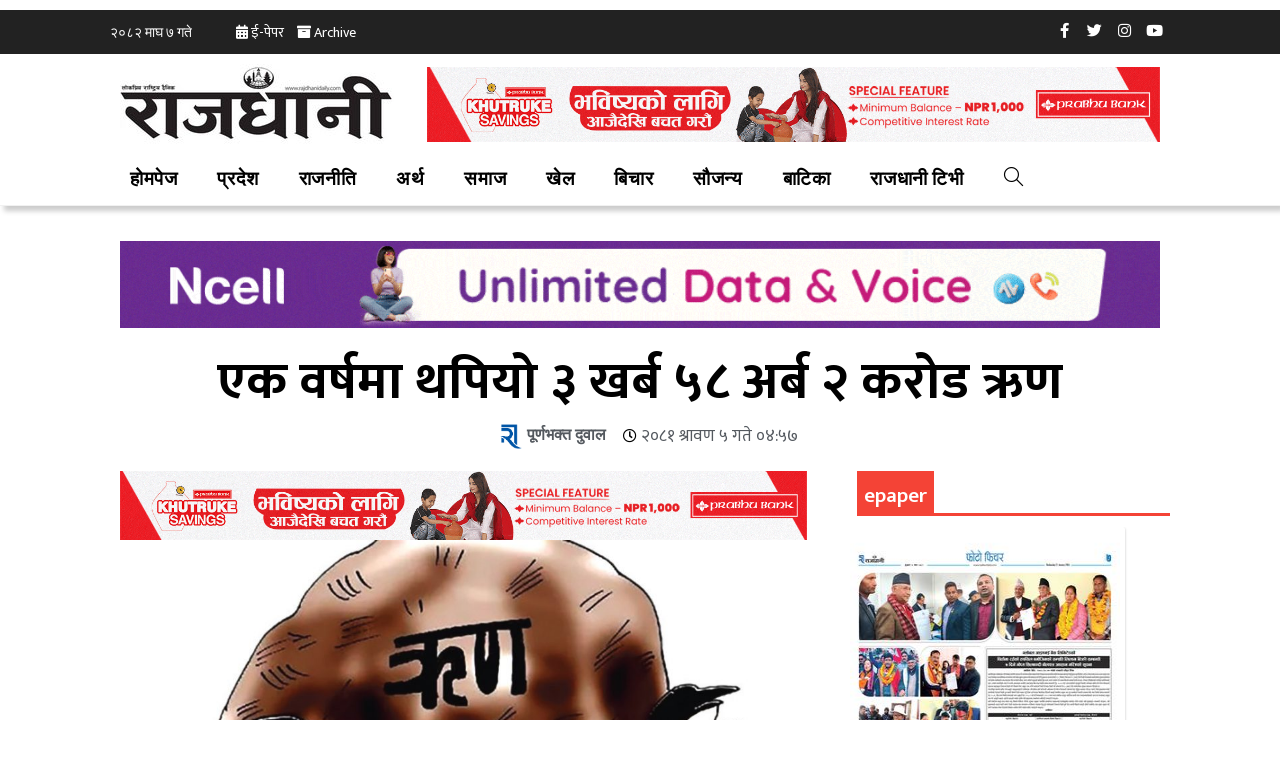

--- FILE ---
content_type: text/html; charset=UTF-8
request_url: https://rajdhanidaily.com/id/98343/
body_size: 29320
content:
<!DOCTYPE html>
<html class="html" lang="ne-NP">
<head>
	<meta charset="UTF-8">
	<link rel="profile" href="https://gmpg.org/xfn/11">

	<meta name='robots' content='index, follow, max-image-preview:large, max-snippet:-1, max-video-preview:-1' />
<meta name="viewport" content="width=device-width, initial-scale=1">
	<!-- This site is optimized with the Yoast SEO plugin v19.4 - https://yoast.com/wordpress/plugins/seo/ -->
	<title>एक वर्षमा थपियो ३ खर्ब ५८ अर्ब २ करोड ऋण : RajdhaniDaily.com</title>
	<meta name="description" content="RajdhaniDaily.com | काठमाडौं । आर्थिक वर्ष २०७९–८० मा कुल सार्वजनिक ऋण २२ खर्ब ९९ अर्ब रहेकामा गत आव २०८०–८१ मा १ खर्ब ३४ अर्ब ६८ करोड ४१ लाख थप भएको छ । यससँगै मुलुकको कुल -" />
	<link rel="canonical" href="https://rajdhanidaily.com/id/98343/" />
	<meta property="og:locale" content="ne_NP" />
	<meta property="og:type" content="article" />
	<meta property="og:title" content="एक वर्षमा थपियो ३ खर्ब ५८ अर्ब २ करोड ऋण : RajdhaniDaily.com" />
	<meta property="og:description" content="RajdhaniDaily.com | काठमाडौं । आर्थिक वर्ष २०७९–८० मा कुल सार्वजनिक ऋण २२ खर्ब ९९ अर्ब रहेकामा गत आव २०८०–८१ मा १ खर्ब ३४ अर्ब ६८ करोड ४१ लाख थप भएको छ । यससँगै मुलुकको कुल -" />
	<meta property="og:url" content="https://rajdhanidaily.com/id/98343/" />
	<meta property="og:site_name" content="राजधानी राष्ट्रिय दैनिक (लोकप्रिय राष्ट्रिय दैनिक)-RajdhaniDaily.com - Online Nepali News Portal-Latest Nepali Online News portal of Nepali Polities, economics, news, top stories, national, international, politics, sports, business, finance, entertainment, photo-gallery, audio, video and more..." />
	<meta property="article:publisher" content="https://www.facebook.com/RajdhaniRastriyaDainik/" />
	<meta property="article:published_time" content="2024-07-19T23:12:45+00:00" />
	<meta property="article:modified_time" content="2024-07-19T23:12:47+00:00" />
	<meta property="og:image" content="https://rajdhanidaily.com/wp-content/uploads/2024/07/Rin.jpg" />
	<meta property="og:image:width" content="1111" />
	<meta property="og:image:height" content="664" />
	<meta property="og:image:type" content="image/jpeg" />
	<meta name="author" content="Kumar Raut" />
	<meta name="twitter:card" content="summary_large_image" />
	<meta name="twitter:creator" content="@Sarin Shrestha" />
	<meta name="twitter:site" content="@Rajdhani_daily" />
	<meta name="twitter:label1" content="Written by" />
	<meta name="twitter:data1" content="पूर्णभक्त दुवाल" />
	<script type="application/ld+json" class="yoast-schema-graph">{"@context":"https://schema.org","@graph":[{"@type":"Organization","@id":"https://rajdhanidaily.com/#organization","name":"Rajdhani Rastriya Dainik","url":"https://rajdhanidaily.com/","sameAs":["https://www.instagram.com/rajdhanidailynepal/","https://www.linkedin.com/in/rajdhani-national-daily/","https://www.pinterest.com/rajdhanidaily/","https://www.youtube.com/channel/UCnqskdYgudHHPlYkXY0DyJw?view_as=subscriber","https://www.facebook.com/RajdhaniRastriyaDainik/","https://twitter.com/Rajdhani_daily"],"logo":{"@type":"ImageObject","inLanguage":"ne-NP","@id":"https://rajdhanidaily.com/#/schema/logo/image/","url":"https://rajdhanidaily.com/wp-content/uploads/2021/04/logo-rajdhani-new-1.jpg","contentUrl":"https://rajdhanidaily.com/wp-content/uploads/2021/04/logo-rajdhani-new-1.jpg","width":981,"height":252,"caption":"Rajdhani Rastriya Dainik"},"image":{"@id":"https://rajdhanidaily.com/#/schema/logo/image/"}},{"@type":"WebSite","@id":"https://rajdhanidaily.com/#website","url":"https://rajdhanidaily.com/","name":"राजधानी राष्ट्रिय दैनिक (लोकप्रिय राष्ट्रिय दैनिक)-RajdhaniDaily.com - Online Nepali News Portal-Latest Nepali Online News portal of Nepali Polities, economics, news, top stories, national, international, politics, sports, business, finance, entertainment, photo-gallery, audio, video and more...","description":"Online Nepali News Portal","publisher":{"@id":"https://rajdhanidaily.com/#organization"},"potentialAction":[{"@type":"SearchAction","target":{"@type":"EntryPoint","urlTemplate":"https://rajdhanidaily.com/?s={search_term_string}"},"query-input":"required name=search_term_string"}],"inLanguage":"ne-NP"},{"@type":"ImageObject","inLanguage":"ne-NP","@id":"https://rajdhanidaily.com/id/98343/#primaryimage","url":"https://rajdhanidaily.com/wp-content/uploads/2024/07/Rin.jpg","contentUrl":"https://rajdhanidaily.com/wp-content/uploads/2024/07/Rin.jpg","width":1111,"height":664},{"@type":"WebPage","@id":"https://rajdhanidaily.com/id/98343/","url":"https://rajdhanidaily.com/id/98343/","name":"एक वर्षमा थपियो ३ खर्ब ५८ अर्ब २ करोड ऋण : RajdhaniDaily.com","isPartOf":{"@id":"https://rajdhanidaily.com/#website"},"primaryImageOfPage":{"@id":"https://rajdhanidaily.com/id/98343/#primaryimage"},"image":{"@id":"https://rajdhanidaily.com/id/98343/#primaryimage"},"thumbnailUrl":"https://rajdhanidaily.com/wp-content/uploads/2024/07/Rin.jpg","datePublished":"2024-07-19T23:12:45+00:00","dateModified":"2024-07-19T23:12:47+00:00","description":"RajdhaniDaily.com | काठमाडौं । आर्थिक वर्ष २०७९–८० मा कुल सार्वजनिक ऋण २२ खर्ब ९९ अर्ब रहेकामा गत आव २०८०–८१ मा १ खर्ब ३४ अर्ब ६८ करोड ४१ लाख थप भएको छ । यससँगै मुलुकको कुल -","breadcrumb":{"@id":"https://rajdhanidaily.com/id/98343/#breadcrumb"},"inLanguage":"ne-NP","potentialAction":[{"@type":"ReadAction","target":["https://rajdhanidaily.com/id/98343/"]}]},{"@type":"BreadcrumbList","@id":"https://rajdhanidaily.com/id/98343/#breadcrumb","itemListElement":[{"@type":"ListItem","position":1,"name":"Home","item":"https://rajdhanidaily.com/"},{"@type":"ListItem","position":2,"name":"एक वर्षमा थपियो ३ खर्ब ५८ अर्ब २ करोड ऋण"}]},{"@type":"NewsArticle","@id":"https://rajdhanidaily.com/id/98343/#article","isPartOf":{"@id":"https://rajdhanidaily.com/id/98343/"},"author":{"name":"Kumar Raut","@id":"https://rajdhanidaily.com/#/schema/person/f814697e8a335d837070ee2faaefad07"},"headline":"एक वर्षमा थपियो ३ खर्ब ५८ अर्ब २ करोड ऋण","datePublished":"2024-07-19T23:12:45+00:00","dateModified":"2024-07-19T23:12:47+00:00","mainEntityOfPage":{"@id":"https://rajdhanidaily.com/id/98343/"},"wordCount":0,"publisher":{"@id":"https://rajdhanidaily.com/#organization"},"image":{"@id":"https://rajdhanidaily.com/id/98343/#primaryimage"},"thumbnailUrl":"https://rajdhanidaily.com/wp-content/uploads/2024/07/Rin.jpg","articleSection":["Breaking News","अर्थ"],"inLanguage":"ne-NP"},{"@type":"Person","@id":"https://rajdhanidaily.com/#/schema/person/f814697e8a335d837070ee2faaefad07","name":"Kumar Raut","sameAs":["http://www.rajdhanidaily.com","https://twitter.com/Sarin Shrestha"]}]}</script>
	<!-- / Yoast SEO plugin. -->


<link rel='dns-prefetch' href='//fonts.googleapis.com' />
<link rel='dns-prefetch' href='//s.w.org' />
<link rel="alternate" type="application/rss+xml" title="राजधानी राष्ट्रिय दैनिक (लोकप्रिय राष्ट्रिय दैनिक)-RajdhaniDaily.com - Online Nepali News Portal-Latest Nepali Online News portal of Nepali Polities, economics, news, top stories, national, international, politics, sports, business, finance, entertainment, photo-gallery, audio, video and more... &raquo; फीड" href="https://rajdhanidaily.com/feed/" />
<link rel="alternate" type="application/rss+xml" title="राजधानी राष्ट्रिय दैनिक (लोकप्रिय राष्ट्रिय दैनिक)-RajdhaniDaily.com - Online Nepali News Portal-Latest Nepali Online News portal of Nepali Polities, economics, news, top stories, national, international, politics, sports, business, finance, entertainment, photo-gallery, audio, video and more... &raquo; टिप्पणीहरुको फीड" href="https://rajdhanidaily.com/comments/feed/" />
<link rel='stylesheet' id='anwp-pg-styles-css'  href='https://rajdhanidaily.com/wp-content/plugins/anwp-post-grid-for-elementor/public/css/styles.min.css?ver=0.8.6' media='all' />
<link rel='stylesheet' id='wp-block-library-css'  href='https://rajdhanidaily.com/wp-includes/css/dist/block-library/style.min.css?ver=5.8.10' media='all' />
<style id='wp-block-library-theme-inline-css'>
#start-resizable-editor-section{display:none}.wp-block-audio figcaption{color:#555;font-size:13px;text-align:center}.is-dark-theme .wp-block-audio figcaption{color:hsla(0,0%,100%,.65)}.wp-block-code{font-family:Menlo,Consolas,monaco,monospace;color:#1e1e1e;padding:.8em 1em;border:1px solid #ddd;border-radius:4px}.wp-block-embed figcaption{color:#555;font-size:13px;text-align:center}.is-dark-theme .wp-block-embed figcaption{color:hsla(0,0%,100%,.65)}.blocks-gallery-caption{color:#555;font-size:13px;text-align:center}.is-dark-theme .blocks-gallery-caption{color:hsla(0,0%,100%,.65)}.wp-block-image figcaption{color:#555;font-size:13px;text-align:center}.is-dark-theme .wp-block-image figcaption{color:hsla(0,0%,100%,.65)}.wp-block-pullquote{border-top:4px solid;border-bottom:4px solid;margin-bottom:1.75em;color:currentColor}.wp-block-pullquote__citation,.wp-block-pullquote cite,.wp-block-pullquote footer{color:currentColor;text-transform:uppercase;font-size:.8125em;font-style:normal}.wp-block-quote{border-left:.25em solid;margin:0 0 1.75em;padding-left:1em}.wp-block-quote cite,.wp-block-quote footer{color:currentColor;font-size:.8125em;position:relative;font-style:normal}.wp-block-quote.has-text-align-right{border-left:none;border-right:.25em solid;padding-left:0;padding-right:1em}.wp-block-quote.has-text-align-center{border:none;padding-left:0}.wp-block-quote.is-large,.wp-block-quote.is-style-large{border:none}.wp-block-search .wp-block-search__label{font-weight:700}.wp-block-group.has-background{padding:1.25em 2.375em;margin-top:0;margin-bottom:0}.wp-block-separator{border:none;border-bottom:2px solid;margin-left:auto;margin-right:auto;opacity:.4}.wp-block-separator:not(.is-style-wide):not(.is-style-dots){width:100px}.wp-block-separator.has-background:not(.is-style-dots){border-bottom:none;height:1px}.wp-block-separator.has-background:not(.is-style-wide):not(.is-style-dots){height:2px}.wp-block-table thead{border-bottom:3px solid}.wp-block-table tfoot{border-top:3px solid}.wp-block-table td,.wp-block-table th{padding:.5em;border:1px solid;word-break:normal}.wp-block-table figcaption{color:#555;font-size:13px;text-align:center}.is-dark-theme .wp-block-table figcaption{color:hsla(0,0%,100%,.65)}.wp-block-video figcaption{color:#555;font-size:13px;text-align:center}.is-dark-theme .wp-block-video figcaption{color:hsla(0,0%,100%,.65)}.wp-block-template-part.has-background{padding:1.25em 2.375em;margin-top:0;margin-bottom:0}#end-resizable-editor-section{display:none}
</style>
<link rel='stylesheet' id='wpmagazine-modules-lite-google-fonts-css'  href='https://fonts.googleapis.com/css?family=Roboto%3A400%2C100%2C300%2C400%2C500%2C700%2C900%7CYanone+Kaffeesatz%3A200%2C300%2C400%2C500%2C600%2C700%7COpen+Sans%3A300%2C400%2C600%2C700%2C800%7CRoboto+Slab%3A100%2C200%2C300%2C400%2C500%2C600%2C700%2C800%2C900%7CPoppins%3A100%2C200%2C300%2C400%2C500%2C600%2C700%2C800%2C900&#038;subset=latin%2Clatin-ext' media='all' />
<link rel='stylesheet' id='wpmagazine-modules-lite-frontend-css'  href='https://rajdhanidaily.com/wp-content/plugins/wp-magazine-modules-lite/includes/assets/css/build.css?ver=1.0.6' media='all' />
<link rel='stylesheet' id='slick-slider-css'  href='https://rajdhanidaily.com/wp-content/plugins/wp-magazine-modules-lite/includes/assets/library/slick-slider/css/slick.css?ver=1.8.0' media='all' />
<link rel='stylesheet' id='slick-slider-theme-css'  href='https://rajdhanidaily.com/wp-content/plugins/wp-magazine-modules-lite/includes/assets/library/slick-slider/css/slick-theme.css?ver=1.8.0' media='all' />
<link rel='stylesheet' id='font-awesome-css'  href='https://rajdhanidaily.com/wp-content/themes/oceanwp/assets/fonts/fontawesome/css/all.min.css?ver=5.15.1' media='all' />
<link rel='stylesheet' id='simple-line-icons-css'  href='https://rajdhanidaily.com/wp-content/themes/oceanwp/assets/css/third/simple-line-icons.min.css?ver=2.4.0' media='all' />
<link rel='stylesheet' id='oceanwp-style-css'  href='https://rajdhanidaily.com/wp-content/themes/oceanwp/assets/css/style.min.css?ver=3.0.7' media='all' />
<link rel='stylesheet' id='oceanwp-google-font-mukta-vaani-css'  href='//fonts.googleapis.com/css?family=Mukta+Vaani%3A100%2C200%2C300%2C400%2C500%2C600%2C700%2C800%2C900%2C100i%2C200i%2C300i%2C400i%2C500i%2C600i%2C700i%2C800i%2C900i&#038;subset=latin&#038;display=swap&#038;ver=5.8.10' media='all' />
<link rel='stylesheet' id='elementor-icons-css'  href='https://rajdhanidaily.com/wp-content/plugins/elementor/assets/lib/eicons/css/elementor-icons.min.css?ver=5.5.0' media='all' />
<link rel='stylesheet' id='elementor-animations-css'  href='https://rajdhanidaily.com/wp-content/plugins/elementor/assets/lib/animations/animations.min.css?ver=2.8.3' media='all' />
<link rel='stylesheet' id='elementor-frontend-css'  href='https://rajdhanidaily.com/wp-content/plugins/elementor/assets/css/frontend.min.css?ver=2.8.3' media='all' />
<style id='elementor-frontend-inline-css'>
.elementor-47484 .elementor-element.elementor-element-3158b9fe:not(.elementor-motion-effects-element-type-background), .elementor-47484 .elementor-element.elementor-element-3158b9fe > .elementor-motion-effects-container > .elementor-motion-effects-layer{background-color:#222222;}.elementor-47484 .elementor-element.elementor-element-3158b9fe{transition:background 0.3s, border 0.3s, border-radius 0.3s, box-shadow 0.3s;padding:0px 0px 0px 0px;}.elementor-47484 .elementor-element.elementor-element-3158b9fe > .elementor-background-overlay{transition:background 0.3s, border-radius 0.3s, opacity 0.3s;}.elementor-47484 .elementor-element.elementor-element-6beac0ba > .elementor-column-wrap > .elementor-widget-wrap > .elementor-widget:not(.elementor-widget__width-auto):not(.elementor-widget__width-initial):not(:last-child):not(.elementor-absolute){margin-bottom:0px;}.elementor-47484 .elementor-element.elementor-element-6beac0ba > .elementor-element-populated{margin:0px 0px 0px 0px;padding:5px 5px 5px 5px;}.elementor-47484 .elementor-element.elementor-element-cef1f85 > .elementor-container{max-width:1060px;min-height:34px;}.elementor-47484 .elementor-element.elementor-element-cef1f85{margin-top:0px;margin-bottom:0px;}.elementor-47484 .elementor-element.elementor-element-687860bf .elementor-repeater-item-320e991.elementor-social-icon{background-color:#FFFFFF00;}.elementor-47484 .elementor-element.elementor-element-687860bf .elementor-repeater-item-320e991.elementor-social-icon i{color:#FFFFFF;}.elementor-47484 .elementor-element.elementor-element-687860bf .elementor-repeater-item-320e991.elementor-social-icon svg{fill:#FFFFFF;}.elementor-47484 .elementor-element.elementor-element-687860bf .elementor-repeater-item-1491259.elementor-social-icon{background-color:#02010100;}.elementor-47484 .elementor-element.elementor-element-687860bf .elementor-repeater-item-1491259.elementor-social-icon i{color:#FFFFFF;}.elementor-47484 .elementor-element.elementor-element-687860bf .elementor-repeater-item-1491259.elementor-social-icon svg{fill:#FFFFFF;}.elementor-47484 .elementor-element.elementor-element-687860bf .elementor-repeater-item-ce7219d.elementor-social-icon{background-color:#02010100;}.elementor-47484 .elementor-element.elementor-element-687860bf .elementor-repeater-item-ce7219d.elementor-social-icon i{color:#FFFFFF;}.elementor-47484 .elementor-element.elementor-element-687860bf .elementor-repeater-item-ce7219d.elementor-social-icon svg{fill:#FFFFFF;}.elementor-47484 .elementor-element.elementor-element-687860bf .elementor-repeater-item-1d48720.elementor-social-icon{background-color:#02010100;}.elementor-47484 .elementor-element.elementor-element-687860bf .elementor-repeater-item-1d48720.elementor-social-icon i{color:#FFFFFF;}.elementor-47484 .elementor-element.elementor-element-687860bf .elementor-repeater-item-1d48720.elementor-social-icon svg{fill:#FFFFFF;}.elementor-47484 .elementor-element.elementor-element-687860bf{text-align:right;}.elementor-47484 .elementor-element.elementor-element-687860bf .elementor-social-icon{background-color:rgba(0,0,0,0);font-size:15px;}.elementor-47484 .elementor-element.elementor-element-687860bf .elementor-social-icon i{color:#4c5b6d;}.elementor-47484 .elementor-element.elementor-element-687860bf .elementor-social-icon svg{fill:#4c5b6d;}.elementor-47484 .elementor-element.elementor-element-687860bf .elementor-social-icon:not(:last-child){margin-right:0px;}.elementor-47484 .elementor-element.elementor-element-687860bf .elementor-social-icon:hover{background-color:#2c93f5;}.elementor-47484 .elementor-element.elementor-element-687860bf > .elementor-widget-container{margin:0px 0px 0px 0px;padding:0px 0px 0px 0px;}.elementor-47484 .elementor-element.elementor-element-7b5e7ea2 > .elementor-container > .elementor-row > .elementor-column > .elementor-column-wrap > .elementor-widget-wrap{align-content:center;align-items:center;}.elementor-47484 .elementor-element.elementor-element-7b5e7ea2:not(.elementor-motion-effects-element-type-background), .elementor-47484 .elementor-element.elementor-element-7b5e7ea2 > .elementor-motion-effects-container > .elementor-motion-effects-layer{background-color:#FFFFFF;}.elementor-47484 .elementor-element.elementor-element-7b5e7ea2{border-style:solid;border-width:0px 0px 0px 0px;border-color:#2c93f5;transition:background 0.3s, border 0.3s, border-radius 0.3s, box-shadow 0.3s;margin-top:0px;margin-bottom:0px;}.elementor-47484 .elementor-element.elementor-element-7b5e7ea2 > .elementor-background-overlay{transition:background 0.3s, border-radius 0.3s, opacity 0.3s;}.elementor-47484 .elementor-element.elementor-element-b8f59fb .elementor-text-editor{text-align:center;}.elementor-47484 .elementor-element.elementor-element-b8f59fb{font-family:"Open Sans", Sans-serif;font-size:10px;}.elementor-47484 .elementor-element.elementor-element-5b28765e > .elementor-container > .elementor-row > .elementor-column > .elementor-column-wrap > .elementor-widget-wrap{align-content:center;align-items:center;}.elementor-47484 .elementor-element.elementor-element-5b28765e:not(.elementor-motion-effects-element-type-background), .elementor-47484 .elementor-element.elementor-element-5b28765e > .elementor-motion-effects-container > .elementor-motion-effects-layer{background-color:#FFFFFF;}.elementor-47484 .elementor-element.elementor-element-5b28765e{border-style:solid;border-width:0px 0px 0px 0px;border-color:#2c93f5;transition:background 0.3s, border 0.3s, border-radius 0.3s, box-shadow 0.3s;margin-top:0px;margin-bottom:0px;}.elementor-47484 .elementor-element.elementor-element-5b28765e > .elementor-background-overlay{transition:background 0.3s, border-radius 0.3s, opacity 0.3s;}.elementor-47484 .elementor-element.elementor-element-458b3086 > .elementor-column-wrap > .elementor-widget-wrap > .elementor-widget:not(.elementor-widget__width-auto):not(.elementor-widget__width-initial):not(:last-child):not(.elementor-absolute){margin-bottom:0px;}.elementor-47484 .elementor-element.elementor-element-458b3086 > .elementor-element-populated{margin:0px 0px 0px 0px;padding:0px 0px 0px 0px;}.elementor-47484 .elementor-element.elementor-element-766a3203 > .elementor-widget-container{margin:0px 0px 0px 0px;padding:0px 0px 0px 0px;}@media(min-width:768px){.elementor-47484 .elementor-element.elementor-element-760e9bd5{width:64.733%;}.elementor-47484 .elementor-element.elementor-element-62b3774b{width:35.267%;}.elementor-47484 .elementor-element.elementor-element-2731f9af{width:28.947%;}.elementor-47484 .elementor-element.elementor-element-1749f878{width:71.053%;}}@media(max-width:1024px){.elementor-47484 .elementor-element.elementor-element-3158b9fe{padding:0px 20px 0px 20px;}.elementor-47484 .elementor-element.elementor-element-6beac0ba > .elementor-column-wrap > .elementor-widget-wrap > .elementor-widget:not(.elementor-widget__width-auto):not(.elementor-widget__width-initial):not(:last-child):not(.elementor-absolute){margin-bottom:0px;}.elementor-47484 .elementor-element.elementor-element-7b5e7ea2{margin-top:0px;margin-bottom:0px;padding:0px 0px 0px 0px;}.elementor-47484 .elementor-element.elementor-element-5b28765e{margin-top:0px;margin-bottom:0px;padding:0px 0px 0px 0px;}.elementor-47484 .elementor-element.elementor-element-458b3086 > .elementor-column-wrap > .elementor-widget-wrap > .elementor-widget:not(.elementor-widget__width-auto):not(.elementor-widget__width-initial):not(:last-child):not(.elementor-absolute){margin-bottom:0px;}}@media(max-width:767px){.elementor-47484 .elementor-element.elementor-element-3158b9fe > .elementor-container{min-height:36px;}.elementor-47484 .elementor-element.elementor-element-3158b9fe > .elementor-container:after{content:"";min-height:inherit;}.elementor-47484 .elementor-element.elementor-element-3158b9fe{margin-top:0px;margin-bottom:0px;padding:0px 0px 0px 0px;}.elementor-47484 .elementor-element.elementor-element-6beac0ba{width:100%;}.elementor-47484 .elementor-element.elementor-element-6beac0ba > .elementor-element-populated{padding:0px 0px 0px 0px;}.elementor-47484 .elementor-element.elementor-element-760e9bd5{width:100%;}.elementor-47484 .elementor-element.elementor-element-760e9bd5 > .elementor-element-populated{margin:0px 0px 0px 0px;padding:0px 0px 0px 0px;}.elementor-47484 .elementor-element.elementor-element-f0a60f4 .elementor-text-editor{text-align:center;}.elementor-47484 .elementor-element.elementor-element-f0a60f4 > .elementor-widget-container{margin:0px 0px 0px 0px;padding:0px 0px 0px 020px;}.elementor-47484 .elementor-element.elementor-element-62b3774b{width:100%;}.elementor-47484 .elementor-element.elementor-element-687860bf{text-align:center;}.elementor-47484 .elementor-element.elementor-element-687860bf .elementor-social-icon{font-size:13px;}.elementor-47484 .elementor-element.elementor-element-7b5e7ea2{margin-top:0px;margin-bottom:0px;padding:0px 0px 0px 0px;}.elementor-47484 .elementor-element.elementor-element-2731f9af{width:100%;}.elementor-47484 .elementor-element.elementor-element-2731f9af > .elementor-column-wrap > .elementor-widget-wrap > .elementor-widget:not(.elementor-widget__width-auto):not(.elementor-widget__width-initial):not(:last-child):not(.elementor-absolute){margin-bottom:0px;}.elementor-47484 .elementor-element.elementor-element-2731f9af > .elementor-element-populated{margin:0px 0px 0px 0px;padding:0px 0px 0px 0px;}.elementor-47484 .elementor-element.elementor-element-1749f878{width:100%;}.elementor-47484 .elementor-element.elementor-element-1749f878 > .elementor-column-wrap > .elementor-widget-wrap > .elementor-widget:not(.elementor-widget__width-auto):not(.elementor-widget__width-initial):not(:last-child):not(.elementor-absolute){margin-bottom:0px;}.elementor-47484 .elementor-element.elementor-element-1749f878 > .elementor-element-populated{margin:0px 0px 0px 0px;padding:0px 0px 0px 0px;}.elementor-47484 .elementor-element.elementor-element-5b28765e{margin-top:0px;margin-bottom:0px;padding:0px 0px 0px 0px;}.elementor-47484 .elementor-element.elementor-element-458b3086{width:100%;}}@media(max-width:1024px) and (min-width:768px){.elementor-47484 .elementor-element.elementor-element-6beac0ba{width:100%;}}
.elementor-47481 .elementor-element.elementor-element-4ea3791 > .elementor-container{max-width:1060px;}.elementor-47481 .elementor-element.elementor-element-4ea3791:not(.elementor-motion-effects-element-type-background), .elementor-47481 .elementor-element.elementor-element-4ea3791 > .elementor-motion-effects-container > .elementor-motion-effects-layer{background-color:#000851;}.elementor-47481 .elementor-element.elementor-element-4ea3791{transition:background 0.3s, border 0.3s, border-radius 0.3s, box-shadow 0.3s;margin-top:0px;margin-bottom:0px;padding:0px 0px 0px 0px;}.elementor-47481 .elementor-element.elementor-element-4ea3791 > .elementor-background-overlay{transition:background 0.3s, border-radius 0.3s, opacity 0.3s;}.elementor-47481 .elementor-element.elementor-element-fa86d3e > .elementor-column-wrap > .elementor-widget-wrap > .elementor-widget:not(.elementor-widget__width-auto):not(.elementor-widget__width-initial):not(:last-child):not(.elementor-absolute){margin-bottom:0px;}.elementor-47481 .elementor-element.elementor-element-fa86d3e:not(.elementor-motion-effects-element-type-background) > .elementor-element-populated, .elementor-47481 .elementor-element.elementor-element-fa86d3e > .elementor-column-wrap > .elementor-motion-effects-container > .elementor-motion-effects-layer{background-color:#FFFFFF;}.elementor-47481 .elementor-element.elementor-element-fa86d3e > .elementor-element-populated{transition:background 0.3s, border 0.3s, border-radius 0.3s, box-shadow 0.3s;}.elementor-47481 .elementor-element.elementor-element-fa86d3e > .elementor-element-populated > .elementor-background-overlay{transition:background 0.3s, border-radius 0.3s, opacity 0.3s;}.elementor-47481 .elementor-element.elementor-element-2a9431da .elementor-text-editor{text-align:center;}.elementor-47481 .elementor-element.elementor-element-2a9431da{color:#B21826;font-family:"Mukta Vaani", Sans-serif;line-height:1.6em;}.elementor-47481 .elementor-element.elementor-element-2a9431da > .elementor-widget-container{margin:0px 0px 0px 0px;padding:0px 0px 0px 0px;}.elementor-47481 .elementor-element.elementor-element-bc80106 > .elementor-column-wrap > .elementor-widget-wrap > .elementor-widget:not(.elementor-widget__width-auto):not(.elementor-widget__width-initial):not(:last-child):not(.elementor-absolute){margin-bottom:0px;}.elementor-47481 .elementor-element.elementor-element-bc80106 > .elementor-element-populated{margin:20px 0px 0px 0px;padding:0px 0px 0px 0px;}.elementor-47481 .elementor-element.elementor-element-19b81ab .elementor-icon-list-items:not(.elementor-inline-items) .elementor-icon-list-item:not(:last-child){padding-bottom:calc(11px/2);}.elementor-47481 .elementor-element.elementor-element-19b81ab .elementor-icon-list-items:not(.elementor-inline-items) .elementor-icon-list-item:not(:first-child){margin-top:calc(11px/2);}.elementor-47481 .elementor-element.elementor-element-19b81ab .elementor-icon-list-items.elementor-inline-items .elementor-icon-list-item{margin-right:calc(11px/2);margin-left:calc(11px/2);}.elementor-47481 .elementor-element.elementor-element-19b81ab .elementor-icon-list-items.elementor-inline-items{margin-right:calc(-11px/2);margin-left:calc(-11px/2);}body.rtl .elementor-47481 .elementor-element.elementor-element-19b81ab .elementor-icon-list-items.elementor-inline-items .elementor-icon-list-item:after{left:calc(-11px/2);}body:not(.rtl) .elementor-47481 .elementor-element.elementor-element-19b81ab .elementor-icon-list-items.elementor-inline-items .elementor-icon-list-item:after{right:calc(-11px/2);}.elementor-47481 .elementor-element.elementor-element-19b81ab .elementor-icon-list-icon i{color:#1896fe;font-size:6px;}.elementor-47481 .elementor-element.elementor-element-19b81ab .elementor-icon-list-icon svg{fill:#1896fe;width:6px;}.elementor-47481 .elementor-element.elementor-element-19b81ab .elementor-icon-list-text{color:#FFFFFF;padding-left:10px;}.elementor-47481 .elementor-element.elementor-element-19b81ab .elementor-icon-list-item:hover .elementor-icon-list-text{color:#0A1DCC;}.elementor-47481 .elementor-element.elementor-element-19b81ab .elementor-icon-list-item{font-family:"Lato", Sans-serif;font-size:16px;font-weight:600;}.elementor-47481 .elementor-element.elementor-element-4152f2a9 .elementor-text-editor{text-align:left;}.elementor-47481 .elementor-element.elementor-element-4152f2a9{color:#FFFFFF;line-height:6px;}.elementor-47481 .elementor-element.elementor-element-4152f2a9 > .elementor-widget-container{padding:30px 8px 0px 8px;}.elementor-47481 .elementor-element.elementor-element-1fb8d94f .elementor-text-editor{text-align:left;}.elementor-47481 .elementor-element.elementor-element-1fb8d94f{color:#B21826;line-height:6px;}.elementor-47481 .elementor-element.elementor-element-1fb8d94f > .elementor-widget-container{padding:8px 8px 8px 8px;}.elementor-47481 .elementor-element.elementor-element-70e72691 > .elementor-column-wrap > .elementor-widget-wrap > .elementor-widget:not(.elementor-widget__width-auto):not(.elementor-widget__width-initial):not(:last-child):not(.elementor-absolute){margin-bottom:0px;}.elementor-47481 .elementor-element.elementor-element-70e72691 > .elementor-element-populated{margin:20px 0px 0px 0px;padding:0px 0px 0px 0px;}.elementor-47481 .elementor-element.elementor-element-824526f .elementor-icon-list-items:not(.elementor-inline-items) .elementor-icon-list-item:not(:last-child){padding-bottom:calc(11px/2);}.elementor-47481 .elementor-element.elementor-element-824526f .elementor-icon-list-items:not(.elementor-inline-items) .elementor-icon-list-item:not(:first-child){margin-top:calc(11px/2);}.elementor-47481 .elementor-element.elementor-element-824526f .elementor-icon-list-items.elementor-inline-items .elementor-icon-list-item{margin-right:calc(11px/2);margin-left:calc(11px/2);}.elementor-47481 .elementor-element.elementor-element-824526f .elementor-icon-list-items.elementor-inline-items{margin-right:calc(-11px/2);margin-left:calc(-11px/2);}body.rtl .elementor-47481 .elementor-element.elementor-element-824526f .elementor-icon-list-items.elementor-inline-items .elementor-icon-list-item:after{left:calc(-11px/2);}body:not(.rtl) .elementor-47481 .elementor-element.elementor-element-824526f .elementor-icon-list-items.elementor-inline-items .elementor-icon-list-item:after{right:calc(-11px/2);}.elementor-47481 .elementor-element.elementor-element-824526f .elementor-icon-list-icon i{color:#1896fe;font-size:6px;}.elementor-47481 .elementor-element.elementor-element-824526f .elementor-icon-list-icon svg{fill:#1896fe;width:6px;}.elementor-47481 .elementor-element.elementor-element-824526f .elementor-icon-list-text{color:#FFFFFF;padding-left:10px;}.elementor-47481 .elementor-element.elementor-element-824526f .elementor-icon-list-item:hover .elementor-icon-list-text{color:#0A1DCC;}.elementor-47481 .elementor-element.elementor-element-824526f .elementor-icon-list-item{font-family:"Lato", Sans-serif;font-size:16px;font-weight:600;}.elementor-47481 .elementor-element.elementor-element-10c89a73 .elementor-text-editor{text-align:left;}.elementor-47481 .elementor-element.elementor-element-10c89a73{color:#FFFFFF;line-height:6px;}.elementor-47481 .elementor-element.elementor-element-10c89a73 > .elementor-widget-container{padding:30px 8px 0px 8px;}.elementor-47481 .elementor-element.elementor-element-31abebad .elementor-text-editor{text-align:left;}.elementor-47481 .elementor-element.elementor-element-31abebad{color:#B21826;line-height:6px;}.elementor-47481 .elementor-element.elementor-element-31abebad > .elementor-widget-container{padding:8px 8px 8px 8px;}.elementor-47481 .elementor-element.elementor-element-45b43cb1 > .elementor-column-wrap > .elementor-widget-wrap > .elementor-widget:not(.elementor-widget__width-auto):not(.elementor-widget__width-initial):not(:last-child):not(.elementor-absolute){margin-bottom:0px;}.elementor-47481 .elementor-element.elementor-element-45b43cb1 > .elementor-element-populated{margin:20px 0px 0px 0px;padding:0px 0px 0px 0px;}.elementor-47481 .elementor-element.elementor-element-72ddabb2 .elementor-icon-list-items:not(.elementor-inline-items) .elementor-icon-list-item:not(:last-child){padding-bottom:calc(11px/2);}.elementor-47481 .elementor-element.elementor-element-72ddabb2 .elementor-icon-list-items:not(.elementor-inline-items) .elementor-icon-list-item:not(:first-child){margin-top:calc(11px/2);}.elementor-47481 .elementor-element.elementor-element-72ddabb2 .elementor-icon-list-items.elementor-inline-items .elementor-icon-list-item{margin-right:calc(11px/2);margin-left:calc(11px/2);}.elementor-47481 .elementor-element.elementor-element-72ddabb2 .elementor-icon-list-items.elementor-inline-items{margin-right:calc(-11px/2);margin-left:calc(-11px/2);}body.rtl .elementor-47481 .elementor-element.elementor-element-72ddabb2 .elementor-icon-list-items.elementor-inline-items .elementor-icon-list-item:after{left:calc(-11px/2);}body:not(.rtl) .elementor-47481 .elementor-element.elementor-element-72ddabb2 .elementor-icon-list-items.elementor-inline-items .elementor-icon-list-item:after{right:calc(-11px/2);}.elementor-47481 .elementor-element.elementor-element-72ddabb2 .elementor-icon-list-icon i{color:#1896fe;font-size:6px;}.elementor-47481 .elementor-element.elementor-element-72ddabb2 .elementor-icon-list-icon svg{fill:#1896fe;width:6px;}.elementor-47481 .elementor-element.elementor-element-72ddabb2 .elementor-icon-list-text{color:#FFFFFF;padding-left:10px;}.elementor-47481 .elementor-element.elementor-element-72ddabb2 .elementor-icon-list-item:hover .elementor-icon-list-text{color:#0A1DCC;}.elementor-47481 .elementor-element.elementor-element-72ddabb2 .elementor-icon-list-item{font-family:"Lato", Sans-serif;font-size:16px;font-weight:600;}.elementor-47481 .elementor-element.elementor-element-262f7ccc .elementor-text-editor{text-align:left;}.elementor-47481 .elementor-element.elementor-element-262f7ccc{color:#FFFFFF;line-height:6px;}.elementor-47481 .elementor-element.elementor-element-262f7ccc > .elementor-widget-container{padding:30px 8px 0px 8px;}.elementor-47481 .elementor-element.elementor-element-4179ed0e .elementor-text-editor{text-align:left;}.elementor-47481 .elementor-element.elementor-element-4179ed0e{color:#B21826;line-height:6px;}.elementor-47481 .elementor-element.elementor-element-4179ed0e > .elementor-widget-container{padding:8px 8px 8px 8px;}.elementor-47481 .elementor-element.elementor-element-168350f > .elementor-container{max-width:1060px;}.elementor-47481 .elementor-element.elementor-element-168350f:not(.elementor-motion-effects-element-type-background), .elementor-47481 .elementor-element.elementor-element-168350f > .elementor-motion-effects-container > .elementor-motion-effects-layer{background-color:#0D0D0D;}.elementor-47481 .elementor-element.elementor-element-168350f{transition:background 0.3s, border 0.3s, border-radius 0.3s, box-shadow 0.3s;margin-top:0px;margin-bottom:0px;padding:5px 0px 0px 0px;}.elementor-47481 .elementor-element.elementor-element-168350f > .elementor-background-overlay{transition:background 0.3s, border-radius 0.3s, opacity 0.3s;}.elementor-47481 .elementor-element.elementor-element-53b4029 > .elementor-column-wrap > .elementor-widget-wrap > .elementor-widget:not(.elementor-widget__width-auto):not(.elementor-widget__width-initial):not(:last-child):not(.elementor-absolute){margin-bottom:0px;}.elementor-47481 .elementor-element.elementor-element-53b4029 > .elementor-element-populated{margin:0px 0px 0px 0px;padding:15px 0px 0px 0px;}.elementor-47481 .elementor-element.elementor-element-5681233 .elementor-text-editor{text-align:center;}.elementor-47481 .elementor-element.elementor-element-5681233{color:#CCCCCC;font-family:"Open Sans", Sans-serif;font-size:13px;font-weight:700;}.elementor-47481 .elementor-element.elementor-element-5681233 > .elementor-widget-container{margin:0px 0px 0px 0px;padding:0px 0px 0px 0px;}.elementor-47481 .elementor-element.elementor-element-77dd36a4 > .elementor-container{max-width:1060px;}.elementor-47481 .elementor-element.elementor-element-77dd36a4:not(.elementor-motion-effects-element-type-background), .elementor-47481 .elementor-element.elementor-element-77dd36a4 > .elementor-motion-effects-container > .elementor-motion-effects-layer{background-color:#0D0D0D;}.elementor-47481 .elementor-element.elementor-element-77dd36a4{transition:background 0.3s, border 0.3s, border-radius 0.3s, box-shadow 0.3s;margin-top:0px;margin-bottom:0px;padding:0px 0px 0px 0px;}.elementor-47481 .elementor-element.elementor-element-77dd36a4 > .elementor-background-overlay{transition:background 0.3s, border-radius 0.3s, opacity 0.3s;}.elementor-47481 .elementor-element.elementor-element-1985e218 > .elementor-column-wrap > .elementor-widget-wrap > .elementor-widget:not(.elementor-widget__width-auto):not(.elementor-widget__width-initial):not(:last-child):not(.elementor-absolute){margin-bottom:0px;}.elementor-47481 .elementor-element.elementor-element-1985e218 > .elementor-element-populated{margin:0px 0px 0px 0px;padding:0px 0px 0px 0px;}.elementor-47481 .elementor-element.elementor-element-713377d8 .elementor-text-editor{text-align:center;}.elementor-47481 .elementor-element.elementor-element-713377d8{color:#CCCCCC;font-family:"Mukta", Sans-serif;font-size:1px;}.elementor-47481 .elementor-element.elementor-element-713377d8 > .elementor-widget-container{margin:0px 0px 0px 0px;padding:0px 0px 0px 0px;}@media(max-width:1024px){.elementor-47481 .elementor-element.elementor-element-bc80106 > .elementor-column-wrap > .elementor-widget-wrap > .elementor-widget:not(.elementor-widget__width-auto):not(.elementor-widget__width-initial):not(:last-child):not(.elementor-absolute){margin-bottom:0px;}.elementor-47481 .elementor-element.elementor-element-19b81ab > .elementor-widget-container{margin:0px 0px 0px 0px;padding:0px 0px 0px 0px;}.elementor-47481 .elementor-element.elementor-element-4152f2a9{line-height:1.3em;}.elementor-47481 .elementor-element.elementor-element-4152f2a9 > .elementor-widget-container{margin:0px 0px 0px 0px;padding:5px 0px 0px 5px;}.elementor-47481 .elementor-element.elementor-element-70e72691 > .elementor-column-wrap > .elementor-widget-wrap > .elementor-widget:not(.elementor-widget__width-auto):not(.elementor-widget__width-initial):not(:last-child):not(.elementor-absolute){margin-bottom:0px;}.elementor-47481 .elementor-element.elementor-element-824526f > .elementor-widget-container{margin:0px 0px 0px 0px;padding:0px 0px 0px 0px;}.elementor-47481 .elementor-element.elementor-element-10c89a73{line-height:1.3em;}.elementor-47481 .elementor-element.elementor-element-10c89a73 > .elementor-widget-container{margin:0px 0px 0px 0px;padding:5px 0px 0px 5px;}.elementor-47481 .elementor-element.elementor-element-45b43cb1 > .elementor-column-wrap > .elementor-widget-wrap > .elementor-widget:not(.elementor-widget__width-auto):not(.elementor-widget__width-initial):not(:last-child):not(.elementor-absolute){margin-bottom:0px;}.elementor-47481 .elementor-element.elementor-element-72ddabb2 > .elementor-widget-container{margin:0px 0px 0px 0px;padding:0px 0px 0px 0px;}.elementor-47481 .elementor-element.elementor-element-262f7ccc{line-height:1.3em;}.elementor-47481 .elementor-element.elementor-element-262f7ccc > .elementor-widget-container{margin:0px 0px 0px 0px;padding:5px 0px 0px 5px;}}@media(min-width:768px){.elementor-47481 .elementor-element.elementor-element-fa86d3e{width:35%;}.elementor-47481 .elementor-element.elementor-element-bc80106{width:22%;}.elementor-47481 .elementor-element.elementor-element-70e72691{width:21%;}.elementor-47481 .elementor-element.elementor-element-45b43cb1{width:22%;}}@media(max-width:767px){.elementor-47481 .elementor-element.elementor-element-bc80106{width:50%;}.elementor-47481 .elementor-element.elementor-element-70e72691{width:50%;}.elementor-47481 .elementor-element.elementor-element-45b43cb1{width:50%;}.elementor-47481 .elementor-element.elementor-element-53b4029 > .elementor-element-populated{padding:10px 10px 10px 10px;}.elementor-47481 .elementor-element.elementor-element-5681233 .elementor-text-editor{text-align:center;}.elementor-47481 .elementor-element.elementor-element-1985e218 > .elementor-column-wrap > .elementor-widget-wrap > .elementor-widget:not(.elementor-widget__width-auto):not(.elementor-widget__width-initial):not(:last-child):not(.elementor-absolute){margin-bottom:0px;}.elementor-47481 .elementor-element.elementor-element-713377d8 > .elementor-widget-container{padding:10px 10px 10px 10px;}}
.elementor-widget-heading.elementor-widget-heading .elementor-heading-title{color:#6ec1e4;}.elementor-widget-heading .elementor-heading-title{font-family:"Roboto", Sans-serif;font-weight:600;}.elementor-widget-image .widget-image-caption{color:#7a7a7a;font-family:"Roboto", Sans-serif;font-weight:400;}.elementor-widget-text-editor{color:#7a7a7a;font-family:"Roboto", Sans-serif;font-weight:400;}.elementor-widget-text-editor.elementor-drop-cap-view-stacked .elementor-drop-cap{background-color:#6ec1e4;}.elementor-widget-text-editor.elementor-drop-cap-view-framed .elementor-drop-cap, .elementor-widget-text-editor.elementor-drop-cap-view-default .elementor-drop-cap{color:#6ec1e4;border-color:#6ec1e4;}.elementor-widget-button a.elementor-button, .elementor-widget-button .elementor-button{font-family:"Roboto", Sans-serif;font-weight:500;background-color:#61ce70;}.elementor-widget-divider{--divider-border-color:#54595f;}.elementor-widget-divider .elementor-divider__text{color:#54595f;font-family:"Roboto Slab", Sans-serif;font-weight:400;}.elementor-widget-divider.elementor-view-stacked .elementor-icon{background-color:#54595f;}.elementor-widget-divider.elementor-view-framed .elementor-icon, .elementor-widget-divider.elementor-view-default .elementor-icon{color:#54595f;border-color:#54595f;}.elementor-widget-divider.elementor-view-framed .elementor-icon, .elementor-widget-divider.elementor-view-default .elementor-icon svg{fill:#54595f;}.elementor-widget-image-box .elementor-image-box-content .elementor-image-box-title{color:#6ec1e4;font-family:"Roboto", Sans-serif;font-weight:600;}.elementor-widget-image-box .elementor-image-box-content .elementor-image-box-description{color:#7a7a7a;font-family:"Roboto", Sans-serif;font-weight:400;}.elementor-widget-icon.elementor-view-stacked .elementor-icon{background-color:#6ec1e4;}.elementor-widget-icon.elementor-view-framed .elementor-icon, .elementor-widget-icon.elementor-view-default .elementor-icon{color:#6ec1e4;border-color:#6ec1e4;}.elementor-widget-icon.elementor-view-framed .elementor-icon, .elementor-widget-icon.elementor-view-default .elementor-icon svg{fill:#6ec1e4;}.elementor-widget-icon-box.elementor-view-stacked .elementor-icon{background-color:#6ec1e4;}.elementor-widget-icon-box.elementor-view-framed .elementor-icon, .elementor-widget-icon-box.elementor-view-default .elementor-icon{fill:#6ec1e4;color:#6ec1e4;border-color:#6ec1e4;}.elementor-widget-icon-box .elementor-icon-box-content .elementor-icon-box-title{color:#6ec1e4;font-family:"Roboto", Sans-serif;font-weight:600;}.elementor-widget-icon-box .elementor-icon-box-content .elementor-icon-box-description{color:#7a7a7a;font-family:"Roboto", Sans-serif;font-weight:400;}.elementor-widget-star-rating .elementor-star-rating__title{color:#7a7a7a;font-family:"Roboto", Sans-serif;font-weight:400;}.elementor-widget-image-carousel .elementor-image-carousel-caption{font-family:"Roboto", Sans-serif;font-weight:500;}.elementor-widget-image-gallery .gallery-item .gallery-caption{font-family:"Roboto", Sans-serif;font-weight:500;}.elementor-widget-icon-list .elementor-icon-list-item:not(:last-child):after{border-color:#7a7a7a;}.elementor-widget-icon-list .elementor-icon-list-icon i{color:#6ec1e4;}.elementor-widget-icon-list .elementor-icon-list-icon svg{fill:#6ec1e4;}.elementor-widget-icon-list .elementor-icon-list-text{color:#54595f;}.elementor-widget-icon-list .elementor-icon-list-item{font-family:"Roboto", Sans-serif;font-weight:400;}.elementor-widget-counter .elementor-counter-number-wrapper{color:#6ec1e4;font-family:"Roboto", Sans-serif;font-weight:600;}.elementor-widget-counter .elementor-counter-title{color:#54595f;font-family:"Roboto Slab", Sans-serif;font-weight:400;}.elementor-widget-progress .elementor-progress-wrapper .elementor-progress-bar{background-color:#6ec1e4;}.elementor-widget-progress .elementor-title{color:#6ec1e4;font-family:"Roboto", Sans-serif;font-weight:400;}.elementor-widget-testimonial .elementor-testimonial-content{color:#7a7a7a;font-family:"Roboto", Sans-serif;font-weight:400;}.elementor-widget-testimonial .elementor-testimonial-name{color:#6ec1e4;font-family:"Roboto", Sans-serif;font-weight:600;}.elementor-widget-testimonial .elementor-testimonial-job{color:#54595f;font-family:"Roboto Slab", Sans-serif;font-weight:400;}.elementor-widget-tabs .elementor-tab-title{color:#6ec1e4;font-family:"Roboto", Sans-serif;font-weight:600;}.elementor-widget-tabs .elementor-tab-title.elementor-active{color:#61ce70;}.elementor-widget-tabs .elementor-tab-content{color:#7a7a7a;font-family:"Roboto", Sans-serif;font-weight:400;}.elementor-widget-accordion .elementor-accordion .elementor-tab-title{color:#6ec1e4;font-family:"Roboto", Sans-serif;font-weight:600;}.elementor-widget-accordion .elementor-accordion .elementor-tab-title.elementor-active{color:#61ce70;}.elementor-widget-accordion .elementor-accordion .elementor-tab-content{color:#7a7a7a;font-family:"Roboto", Sans-serif;font-weight:400;}.elementor-widget-toggle .elementor-toggle .elementor-tab-title{color:#6ec1e4;font-family:"Roboto", Sans-serif;font-weight:600;}.elementor-widget-toggle .elementor-toggle .elementor-tab-title.elementor-active{color:#61ce70;}.elementor-widget-toggle .elementor-toggle .elementor-tab-content{color:#7a7a7a;font-family:"Roboto", Sans-serif;font-weight:400;}.elementor-widget-alert .elementor-alert-title{font-family:"Roboto", Sans-serif;font-weight:600;}.elementor-widget-alert .elementor-alert-description{font-family:"Roboto", Sans-serif;font-weight:400;}.elementor-widget-ucaddon_post_news_tickers .ue_post_title{font-family:"Roboto", Sans-serif;font-weight:400;}.elementor-widget-ucaddon_post_news_tickers .uc_sub-title{font-family:"Roboto", Sans-serif;font-weight:400;}.elementor-widget-ucaddon_post_news_tickers .uc_date{font-family:"Roboto", Sans-serif;font-weight:400;}.elementor-widget-ucaddon_post_news_tickers .uc_style_post_news_tickers_elementor_label_text{font-family:"Roboto", Sans-serif;font-weight:400;}.elementor-widget-ucaddon_post_blocks .ue_post_blocks_title{font-family:"Roboto", Sans-serif;font-weight:400;}.elementor-widget-ucaddon_post_blocks .ue_post_blocks_date{font-family:"Roboto", Sans-serif;font-weight:400;}.elementor-widget-ucaddon_post_blocks .ue_post_blocks_text{font-family:"Roboto", Sans-serif;font-weight:400;}.elementor-widget-ucaddon_post_blocks .ue_post_blocks_link a{font-family:"Roboto", Sans-serif;font-weight:400;}.elementor-widget-ucaddon_uc_card_post_carousel .ue_post_category a{font-family:"Roboto", Sans-serif;font-weight:400;}.elementor-widget-ucaddon_uc_card_post_carousel .ue_post_date{font-family:"Roboto", Sans-serif;font-weight:400;}.elementor-widget-ucaddon_uc_card_post_carousel .uc_post_title{font-family:"Roboto", Sans-serif;font-weight:400;}.elementor-widget-ucaddon_uc_card_post_carousel .ue_post_intro{font-family:"Roboto", Sans-serif;font-weight:400;}.elementor-widget-ucaddon_three_post_blocks .ue_post_blocks_title{font-family:"Roboto", Sans-serif;font-weight:400;}.elementor-widget-ucaddon_three_post_blocks .ue_post_blocks_date{font-family:"Roboto", Sans-serif;font-weight:400;}.elementor-widget-ucaddon_three_post_blocks .ue_post_blocks_text{font-family:"Roboto", Sans-serif;font-weight:400;}.elementor-widget-ucaddon_three_post_blocks .ue_post_blocks_link a{font-family:"Roboto", Sans-serif;font-weight:400;}.elementor-widget-ucaddon_post_blocks_copy .ue_post_blocks_title{font-family:"Roboto", Sans-serif;font-weight:400;}.elementor-widget-ucaddon_post_blocks_copy .ue_post_blocks_date{font-family:"Roboto", Sans-serif;font-weight:400;}.elementor-widget-ucaddon_post_blocks_copy .ue_post_blocks_text{font-family:"Roboto", Sans-serif;font-weight:400;}.elementor-widget-ucaddon_post_blocks_copy .ue_post_blocks_link a{font-family:"Roboto", Sans-serif;font-weight:400;}.elementor-widget-theme-site-logo .widget-image-caption{color:#7a7a7a;font-family:"Roboto", Sans-serif;font-weight:400;}.elementor-widget-theme-site-title.elementor-widget-heading .elementor-heading-title{color:#6ec1e4;}.elementor-widget-theme-site-title .elementor-heading-title{font-family:"Roboto", Sans-serif;font-weight:600;}.elementor-widget-theme-page-title.elementor-widget-heading .elementor-heading-title{color:#6ec1e4;}.elementor-widget-theme-page-title .elementor-heading-title{font-family:"Roboto", Sans-serif;font-weight:600;}.elementor-widget-theme-post-title.elementor-widget-heading .elementor-heading-title{color:#6ec1e4;}.elementor-widget-theme-post-title .elementor-heading-title{font-family:"Roboto", Sans-serif;font-weight:600;}.elementor-widget-theme-post-excerpt .elementor-widget-container{color:#7a7a7a;font-family:"Roboto", Sans-serif;font-weight:400;}.elementor-widget-theme-post-content{color:#7a7a7a;font-family:"Roboto", Sans-serif;font-weight:400;}.elementor-widget-theme-post-featured-image .widget-image-caption{color:#7a7a7a;font-family:"Roboto", Sans-serif;font-weight:400;}.elementor-widget-theme-archive-title.elementor-widget-heading .elementor-heading-title{color:#6ec1e4;}.elementor-widget-theme-archive-title .elementor-heading-title{font-family:"Roboto", Sans-serif;font-weight:600;}.elementor-widget-archive-posts .elementor-post__title, .elementor-widget-archive-posts .elementor-post__title a{color:#54595f;font-family:"Roboto", Sans-serif;font-weight:600;}.elementor-widget-archive-posts .elementor-post__meta-data{font-family:"Roboto Slab", Sans-serif;font-weight:400;}.elementor-widget-archive-posts .elementor-post__excerpt p{font-family:"Roboto", Sans-serif;font-weight:400;}.elementor-widget-archive-posts .elementor-post__read-more{color:#61ce70;font-family:"Roboto", Sans-serif;font-weight:500;}.elementor-widget-archive-posts .elementor-post__card .elementor-post__badge{background-color:#61ce70;font-family:"Roboto", Sans-serif;font-weight:500;}.elementor-widget-archive-posts .elementor-pagination{font-family:"Roboto Slab", Sans-serif;font-weight:400;}.elementor-widget-archive-posts .elementor-posts-nothing-found{color:#7a7a7a;font-family:"Roboto", Sans-serif;font-weight:400;}.elementor-widget-posts .elementor-post__title, .elementor-widget-posts .elementor-post__title a{color:#54595f;font-family:"Roboto", Sans-serif;font-weight:600;}.elementor-widget-posts .elementor-post__meta-data{font-family:"Roboto Slab", Sans-serif;font-weight:400;}.elementor-widget-posts .elementor-post__excerpt p{font-family:"Roboto", Sans-serif;font-weight:400;}.elementor-widget-posts .elementor-post__read-more{color:#61ce70;font-family:"Roboto", Sans-serif;font-weight:500;}.elementor-widget-posts .elementor-post__card .elementor-post__badge{background-color:#61ce70;font-family:"Roboto", Sans-serif;font-weight:500;}.elementor-widget-posts .elementor-pagination{font-family:"Roboto Slab", Sans-serif;font-weight:400;}.elementor-widget-portfolio a .elementor-portfolio-item__overlay{background-color:#61ce70;}.elementor-widget-portfolio .elementor-portfolio-item__title{font-family:"Roboto", Sans-serif;font-weight:600;}.elementor-widget-portfolio .elementor-portfolio__filter{color:#7a7a7a;font-family:"Roboto", Sans-serif;font-weight:600;}.elementor-widget-portfolio .elementor-portfolio__filter.elementor-active{color:#6ec1e4;}.elementor-widget-gallery .elementor-gallery-item__title{font-family:"Roboto", Sans-serif;font-weight:600;}.elementor-widget-gallery .elementor-gallery-item__description{font-family:"Roboto", Sans-serif;font-weight:400;}.elementor-widget-gallery a.elementor-item{color:#6ec1e4;}.elementor-widget-gallery .elementor-gallery-title{font-family:"Roboto", Sans-serif;font-weight:600;}.elementor-widget-gallery a.elementor-item:hover,
					.elementor-widget-gallery a.elementor-item.elementor-item-active,
					.elementor-widget-gallery a.elementor-item.highlighted,
					.elementor-widget-gallery a.elementor-item:focus{color:#54595f;}.elementor-widget-gallery .elementor-gallery__titles-container:not(.e--pointer-framed) .elementor-item:before,
					.elementor-widget-gallery .elementor-gallery__titles-container:not(.e--pointer-framed) .elementor-item:after{background-color:#61ce70;}.elementor-widget-gallery .e--pointer-framed .elementor-item:before,
					.elementor-widget-gallery .e--pointer-framed .elementor-item:after{border-color:#61ce70;}.elementor-widget-gallery a.elementor-item.elementor-item-active{color:#54595f;}.elementor-widget-gallery .elementor-gallery__titles-container:not(.e--pointer-framed) .elementor-item.elementor-item-active:before,
					.elementor-widget-gallery .elementor-gallery__titles-container:not(.e--pointer-framed) .elementor-item.elementor-item-active:after{background-color:#61ce70;}.elementor-widget-gallery .e--pointer-framed .elementor-item.elementor-item-active:before,
					.elementor-widget-gallery .e--pointer-framed .elementor-item.elementor-item-active:after{border-color:#61ce70;}.elementor-widget-form .elementor-field-group > label, .elementor-widget-form .elementor-field-subgroup label{color:#7a7a7a;}.elementor-widget-form .elementor-field-group > label{font-family:"Roboto", Sans-serif;font-weight:400;}.elementor-widget-form .elementor-field-type-html{color:#7a7a7a;font-family:"Roboto", Sans-serif;font-weight:400;}.elementor-widget-form .elementor-field-group .elementor-field{color:#7a7a7a;}.elementor-widget-form .elementor-field-group .elementor-field, .elementor-widget-form .elementor-field-subgroup label{font-family:"Roboto", Sans-serif;font-weight:400;}.elementor-widget-form .elementor-button{background-color:#61ce70;font-family:"Roboto", Sans-serif;font-weight:500;}.elementor-widget-form .elementor-message{font-family:"Roboto", Sans-serif;font-weight:400;}.elementor-widget-login .elementor-field-group > a{color:#7a7a7a;}.elementor-widget-login .elementor-field-group > a:hover{color:#61ce70;}.elementor-widget-login .elementor-form-fields-wrapper label{color:#7a7a7a;font-family:"Roboto", Sans-serif;font-weight:400;}.elementor-widget-login .elementor-field-group .elementor-field{color:#7a7a7a;}.elementor-widget-login .elementor-field-group .elementor-field, .elementor-widget-login .elementor-field-subgroup label{font-family:"Roboto", Sans-serif;font-weight:400;}.elementor-widget-login .elementor-button{font-family:"Roboto", Sans-serif;font-weight:500;background-color:#61ce70;}.elementor-widget-login .elementor-widget-container .elementor-login__logged-in-message{color:#7a7a7a;font-family:"Roboto", Sans-serif;font-weight:400;}.elementor-widget-slides .elementor-slide-heading{font-family:"Roboto", Sans-serif;font-weight:600;}.elementor-widget-slides .elementor-slide-description{font-family:"Roboto Slab", Sans-serif;font-weight:400;}.elementor-widget-slides .elementor-slide-button{font-family:"Roboto", Sans-serif;font-weight:500;}.elementor-widget-nav-menu .elementor-nav-menu .elementor-item{font-family:"Roboto", Sans-serif;font-weight:600;}.elementor-widget-nav-menu .elementor-nav-menu--main .elementor-item{color:#7a7a7a;}.elementor-widget-nav-menu .elementor-nav-menu--main .elementor-item:hover,
					.elementor-widget-nav-menu .elementor-nav-menu--main .elementor-item.elementor-item-active,
					.elementor-widget-nav-menu .elementor-nav-menu--main .elementor-item.highlighted,
					.elementor-widget-nav-menu .elementor-nav-menu--main .elementor-item:focus{color:#61ce70;}.elementor-widget-nav-menu .elementor-nav-menu--main:not(.e--pointer-framed) .elementor-item:before,
					.elementor-widget-nav-menu .elementor-nav-menu--main:not(.e--pointer-framed) .elementor-item:after{background-color:#61ce70;}.elementor-widget-nav-menu .e--pointer-framed .elementor-item:before,
					.elementor-widget-nav-menu .e--pointer-framed .elementor-item:after{border-color:#61ce70;}.elementor-widget-nav-menu .elementor-nav-menu--dropdown{font-family:"Roboto", Sans-serif;font-weight:500;}.elementor-widget-animated-headline .elementor-headline-dynamic-wrapper path{stroke:#61ce70;}.elementor-widget-animated-headline .elementor-headline-plain-text{color:#54595f;}.elementor-widget-animated-headline .elementor-headline{font-family:"Roboto", Sans-serif;font-weight:600;}.elementor-widget-animated-headline .elementor-headline-dynamic-text{color:#54595f;font-family:"Roboto", Sans-serif;font-weight:600;}.elementor-widget-price-list .elementor-price-list-header{color:#6ec1e4;font-family:"Roboto", Sans-serif;font-weight:600;}.elementor-widget-price-list .elementor-price-list-description{color:#7a7a7a;font-family:"Roboto", Sans-serif;font-weight:400;}.elementor-widget-price-list .elementor-price-list-separator{border-bottom-color:#54595f;}.elementor-widget-price-table .elementor-price-table__header{background-color:#54595f;}.elementor-widget-price-table .elementor-price-table__heading{font-family:"Roboto", Sans-serif;font-weight:600;}.elementor-widget-price-table .elementor-price-table__subheading{font-family:"Roboto Slab", Sans-serif;font-weight:400;}.elementor-widget-price-table .elementor-price-table__price{font-family:"Roboto", Sans-serif;font-weight:600;}.elementor-widget-price-table .elementor-price-table__original-price{color:#54595f;font-family:"Roboto", Sans-serif;font-weight:600;}.elementor-widget-price-table .elementor-price-table__period{color:#54595f;font-family:"Roboto Slab", Sans-serif;font-weight:400;}.elementor-widget-price-table .elementor-price-table__features-list{color:#7a7a7a;}.elementor-widget-price-table .elementor-price-table__features-list li{font-family:"Roboto", Sans-serif;font-weight:400;}.elementor-widget-price-table .elementor-price-table__features-list li:before{border-top-color:#7a7a7a;}.elementor-widget-price-table .elementor-price-table__button{font-family:"Roboto", Sans-serif;font-weight:500;background-color:#61ce70;}.elementor-widget-price-table .elementor-price-table__additional_info{color:#7a7a7a;font-family:"Roboto", Sans-serif;font-weight:400;}.elementor-widget-price-table .elementor-price-table__ribbon-inner{background-color:#61ce70;font-family:"Roboto", Sans-serif;font-weight:500;}.elementor-widget-flip-box .elementor-flip-box__front .elementor-flip-box__layer__title{font-family:"Roboto", Sans-serif;font-weight:600;}.elementor-widget-flip-box .elementor-flip-box__front .elementor-flip-box__layer__description{font-family:"Roboto", Sans-serif;font-weight:400;}.elementor-widget-flip-box .elementor-flip-box__back .elementor-flip-box__layer__title{font-family:"Roboto", Sans-serif;font-weight:600;}.elementor-widget-flip-box .elementor-flip-box__back .elementor-flip-box__layer__description{font-family:"Roboto", Sans-serif;font-weight:400;}.elementor-widget-flip-box .elementor-flip-box__button{font-family:"Roboto", Sans-serif;font-weight:500;}.elementor-widget-call-to-action .elementor-cta__title{font-family:"Roboto", Sans-serif;font-weight:600;}.elementor-widget-call-to-action .elementor-cta__description{font-family:"Roboto", Sans-serif;font-weight:400;}.elementor-widget-call-to-action .elementor-cta__button{font-family:"Roboto", Sans-serif;font-weight:500;}.elementor-widget-call-to-action .elementor-ribbon-inner{background-color:#61ce70;font-family:"Roboto", Sans-serif;font-weight:500;}.elementor-widget-media-carousel .elementor-carousel-image-overlay{font-family:"Roboto", Sans-serif;font-weight:500;}.elementor-widget-testimonial-carousel .elementor-testimonial__text{color:#7a7a7a;font-family:"Roboto", Sans-serif;font-weight:400;}.elementor-widget-testimonial-carousel .elementor-testimonial__name{color:#7a7a7a;font-family:"Roboto", Sans-serif;font-weight:600;}.elementor-widget-testimonial-carousel .elementor-testimonial__title{color:#6ec1e4;font-family:"Roboto Slab", Sans-serif;font-weight:400;}.elementor-widget-reviews .elementor-testimonial__header, .elementor-widget-reviews .elementor-testimonial__name{font-family:"Roboto", Sans-serif;font-weight:600;}.elementor-widget-reviews .elementor-testimonial__text{font-family:"Roboto", Sans-serif;font-weight:400;}.elementor-widget-table-of-contents{--header-color:#54595f;--item-text-color:#7a7a7a;--item-text-hover-color:#61ce70;--marker-color:#7a7a7a;}.elementor-widget-table-of-contents .elementor-toc__header, .elementor-widget-table-of-contents .elementor-toc__header-title{font-family:"Roboto", Sans-serif;font-weight:600;}.elementor-widget-table-of-contents .elementor-toc__list-item{font-family:"Roboto", Sans-serif;font-weight:400;}.elementor-widget-countdown .elementor-countdown-item{background-color:#6ec1e4;}.elementor-widget-countdown .elementor-countdown-digits{font-family:"Roboto", Sans-serif;font-weight:400;}.elementor-widget-countdown .elementor-countdown-label{font-family:"Roboto Slab", Sans-serif;font-weight:400;}.elementor-widget-countdown .elementor-countdown-expire--message{color:#7a7a7a;font-family:"Roboto", Sans-serif;font-weight:400;}.elementor-widget-search-form input[type="search"].elementor-search-form__input{font-family:"Roboto", Sans-serif;font-weight:400;}.elementor-widget-search-form .elementor-search-form__input,
					.elementor-widget-search-form .elementor-search-form__icon,
					.elementor-widget-search-form .elementor-lightbox .dialog-lightbox-close-button,
					.elementor-widget-search-form .elementor-lightbox .dialog-lightbox-close-button:hover,
					.elementor-widget-search-form.elementor-search-form--skin-full_screen input[type="search"].elementor-search-form__input{color:#7a7a7a;}.elementor-widget-search-form .elementor-search-form__submit{font-family:"Roboto", Sans-serif;font-weight:400;background-color:#54595f;}.elementor-widget-author-box .elementor-author-box__name{color:#54595f;font-family:"Roboto", Sans-serif;font-weight:600;}.elementor-widget-author-box .elementor-author-box__bio{color:#7a7a7a;font-family:"Roboto", Sans-serif;font-weight:400;}.elementor-widget-author-box .elementor-author-box__button{color:#54595f;border-color:#54595f;font-family:"Roboto", Sans-serif;font-weight:500;}.elementor-widget-author-box .elementor-author-box__button:hover{border-color:#54595f;color:#54595f;}.elementor-widget-post-navigation span.post-navigation__prev--label{color:#7a7a7a;}.elementor-widget-post-navigation span.post-navigation__next--label{color:#7a7a7a;}.elementor-widget-post-navigation span.post-navigation__prev--label, .elementor-widget-post-navigation span.post-navigation__next--label{font-family:"Roboto Slab", Sans-serif;font-weight:400;}.elementor-widget-post-navigation span.post-navigation__prev--title, .elementor-widget-post-navigation span.post-navigation__next--title{color:#54595f;font-family:"Roboto Slab", Sans-serif;font-weight:400;}.elementor-widget-post-info .elementor-icon-list-item:not(:last-child):after{border-color:#7a7a7a;}.elementor-widget-post-info .elementor-icon-list-icon i{color:#6ec1e4;}.elementor-widget-post-info .elementor-icon-list-icon svg{fill:#6ec1e4;}.elementor-widget-post-info .elementor-icon-list-text, .elementor-widget-post-info .elementor-icon-list-text a{color:#54595f;}.elementor-widget-post-info .elementor-icon-list-item{font-family:"Roboto", Sans-serif;font-weight:400;}.elementor-widget-sitemap .elementor-sitemap-title{color:#6ec1e4;font-family:"Roboto", Sans-serif;font-weight:600;}.elementor-widget-sitemap .elementor-sitemap-item, .elementor-widget-sitemap span.elementor-sitemap-list, .elementor-widget-sitemap .elementor-sitemap-item a{color:#7a7a7a;font-family:"Roboto", Sans-serif;font-weight:400;}.elementor-widget-sitemap .elementor-sitemap-item{color:#7a7a7a;}.elementor-widget-breadcrumbs{font-family:"Roboto Slab", Sans-serif;font-weight:400;}.elementor-widget-blockquote .elementor-blockquote__content{color:#7a7a7a;}.elementor-widget-blockquote .elementor-blockquote__author{color:#54595f;}.elementor-widget-anwp-pg-simple-grid .anwp-pg-widget-header__title{font-family:"Roboto", Sans-serif;font-weight:600;}.elementor-widget-anwp-pg-light-grid .anwp-pg-widget-header__title{font-family:"Roboto", Sans-serif;font-weight:600;}.elementor-widget-anwp-pg-classic-grid .anwp-pg-widget-header__title{font-family:"Roboto", Sans-serif;font-weight:600;}.elementor-widget-anwp-pg-simple-slider .anwp-pg-widget-header__title{font-family:"Roboto", Sans-serif;font-weight:600;}.elementor-widget-anwp-pg-classic-slider .anwp-pg-widget-header__title{font-family:"Roboto", Sans-serif;font-weight:600;}.elementor-widget-anwp-pg-classic-blog .anwp-pg-widget-header__title{font-family:"Roboto", Sans-serif;font-weight:600;}
.elementor-48102 .elementor-element.elementor-element-16123e7 > .elementor-container{max-width:1060px;}.elementor-48102 .elementor-element.elementor-element-d4e39a9 > .elementor-column-wrap > .elementor-widget-wrap > .elementor-widget:not(.elementor-widget__width-auto):not(.elementor-widget__width-initial):not(:last-child):not(.elementor-absolute){margin-bottom:0px;}.elementor-48102 .elementor-element.elementor-element-10125af > .elementor-widget-container{margin:0px 0px 10px 0px;padding:0px 0px 0px 0px;}.elementor-48102 .elementor-element.elementor-element-57b1196{text-align:center;}.elementor-48102 .elementor-element.elementor-element-57b1196.elementor-widget-heading .elementor-heading-title{color:#000000;}.elementor-48102 .elementor-element.elementor-element-57b1196 .elementor-heading-title{font-family:"Mukta", Sans-serif;font-size:52px;font-weight:700;line-height:62px;}.elementor-48102 .elementor-element.elementor-element-79bb685 .elementor-icon-list-icon i{color:#000000;font-size:14px;}.elementor-48102 .elementor-element.elementor-element-79bb685 .elementor-icon-list-icon svg{fill:#000000;width:14px;}.elementor-48102 .elementor-element.elementor-element-79bb685 .elementor-icon-list-icon{width:14px;}.elementor-48102 .elementor-element.elementor-element-79bb685 .elementor-icon-list-item{font-family:"Mukta Vaani", Sans-serif;}.elementor-48102 .elementor-element.elementor-element-fc43e54 > .elementor-container{max-width:1060px;}.elementor-bc-flex-widget .elementor-48102 .elementor-element.elementor-element-270d8fb.elementor-column .elementor-column-wrap{align-items:flex-start;}.elementor-48102 .elementor-element.elementor-element-270d8fb.elementor-column.elementor-element[data-element_type="column"] > .elementor-column-wrap.elementor-element-populated > .elementor-widget-wrap{align-content:flex-start;align-items:flex-start;}.elementor-48102 .elementor-element.elementor-element-270d8fb > .elementor-column-wrap > .elementor-widget-wrap > .elementor-widget:not(.elementor-widget__width-auto):not(.elementor-widget__width-initial):not(:last-child):not(.elementor-absolute){margin-bottom:0px;}.elementor-48102 .elementor-element.elementor-element-ba49dbd > .elementor-widget-container{margin:10px 0px 0px 0px;padding:0px 0px 0px 0px;}.elementor-48102 .elementor-element.elementor-element-89d5f76 > .elementor-widget-container{margin:10px 0px 0px 0px;padding:0px 0px 0px 0px;}.elementor-48102 .elementor-element.elementor-element-3530ffd > .elementor-widget-container{margin:10px 0px 0px 0px;padding:0px 0px 0px 0px;}.elementor-48102 .elementor-element.elementor-element-1d04f8f{color:#000000;font-family:"Mukta", Sans-serif;font-size:17px;font-weight:300;}.elementor-48102 .elementor-element.elementor-element-30ae0e8{margin-top:10px;margin-bottom:10px;padding:0px 0px 0px 0px;}.elementor-48102 .elementor-element.elementor-element-bf82591 > .elementor-column-wrap > .elementor-widget-wrap > .elementor-widget:not(.elementor-widget__width-auto):not(.elementor-widget__width-initial):not(:last-child):not(.elementor-absolute){margin-bottom:0px;}.elementor-48102 .elementor-element.elementor-element-bf82591 > .elementor-element-populated{margin:0px 0px 0px 0px;padding:0px 0px 0px 0px;}.elementor-bc-flex-widget .elementor-48102 .elementor-element.elementor-element-de76840.elementor-column .elementor-column-wrap{align-items:flex-start;}.elementor-48102 .elementor-element.elementor-element-de76840.elementor-column.elementor-element[data-element_type="column"] > .elementor-column-wrap.elementor-element-populated > .elementor-widget-wrap{align-content:flex-start;align-items:flex-start;}.elementor-48102 .elementor-element.elementor-element-de76840 > .elementor-column-wrap > .elementor-widget-wrap > .elementor-widget:not(.elementor-widget__width-auto):not(.elementor-widget__width-initial):not(:last-child):not(.elementor-absolute){margin-bottom:0px;}.elementor-48102 .elementor-element.elementor-element-de76840 > .elementor-element-populated{margin:0px 0px 0px 0px;padding:0px 0px 0px 0px;}.elementor-48102 .elementor-element.elementor-element-69b19a3{margin-top:0px;margin-bottom:0px;padding:0px 0px 0px 0px;}.elementor-48102 .elementor-element.elementor-element-283bb5d > .elementor-column-wrap > .elementor-widget-wrap > .elementor-widget:not(.elementor-widget__width-auto):not(.elementor-widget__width-initial):not(:last-child):not(.elementor-absolute){margin-bottom:0px;}.elementor-48102 .elementor-element.elementor-element-283bb5d > .elementor-element-populated{margin:10px 0px 0px 40px;padding:0px 0px 0px 0px;}.elementor-48102 .elementor-element.elementor-element-fe8b1b7.elementor-widget-heading .elementor-heading-title{color:#FFFFFF;}.elementor-48102 .elementor-element.elementor-element-fe8b1b7 .elementor-heading-title{font-family:"Mukta", Sans-serif;font-size:21px;}.elementor-48102 .elementor-element.elementor-element-fe8b1b7 > .elementor-widget-container{margin:0px 0px 0px 0px;padding:0px 0px 0px 0px;border-style:solid;border-width:0px 0px 3px 0px;border-color:#F44336;}.elementor-48102 .elementor-element.elementor-element-365fedc > .elementor-widget-container{margin:0px 0px 80px 0px;padding:0px 0px 0px 0px;}.elementor-48102 .elementor-element.elementor-element-5700653 > .elementor-widget-container{margin:0px 0px 0px 20px;padding:0px 0px 0px 0px;}.elementor-48102 .elementor-element.elementor-element-3f8e119{margin-top:10px;margin-bottom:10px;padding:0px 0px 0px 0px;}.elementor-48102 .elementor-element.elementor-element-b5a9004 > .elementor-column-wrap > .elementor-widget-wrap > .elementor-widget:not(.elementor-widget__width-auto):not(.elementor-widget__width-initial):not(:last-child):not(.elementor-absolute){margin-bottom:0px;}.elementor-48102 .elementor-element.elementor-element-b5a9004 > .elementor-element-populated{margin:0px 0px 0px 40px;padding:0px 0px 0px 0px;}.elementor-48102 .elementor-element.elementor-element-f918e3b > .elementor-widget-container{margin:0px 0px 10px 0px;padding:0px 0px 0px 0px;}.elementor-48102 .elementor-element.elementor-element-a93f522{margin-top:0px;margin-bottom:0px;padding:0px 0px 0px 0px;}.elementor-48102 .elementor-element.elementor-element-e8266a2 > .elementor-column-wrap > .elementor-widget-wrap > .elementor-widget:not(.elementor-widget__width-auto):not(.elementor-widget__width-initial):not(:last-child):not(.elementor-absolute){margin-bottom:0px;}.elementor-48102 .elementor-element.elementor-element-e8266a2 > .elementor-element-populated{margin:0px 0px 0px 40px;padding:0px 0px 0px 0px;}.elementor-48102 .elementor-element.elementor-element-aa7991d.elementor-widget-heading .elementor-heading-title{color:#FFFFFF;}.elementor-48102 .elementor-element.elementor-element-aa7991d .elementor-heading-title{font-family:"Mukta", Sans-serif;font-size:21px;}.elementor-48102 .elementor-element.elementor-element-aa7991d > .elementor-widget-container{margin:0px 0px 0px 0px;padding:0px 0px 0px 0px;border-style:solid;border-width:0px 0px 3px 0px;border-color:#607D8B;}.elementor-48102 .elementor-element.elementor-element-b1695f4 .cvmm-block-title.layout--one span{border-color:#f47e00;}.elementor-48102 .elementor-element.elementor-element-b1695f4 .cvmm-block-title.layout--two span{color:#029FB2;}.elementor-48102 .elementor-element.elementor-element-b1695f4 .cvmm-post-title a:hover, .elementor-48102 .elementor-element.elementor-element-b1695f4 .cvmm-read-more a:hover,.elementor-48102 .elementor-element.elementor-element-b1695f4  .cvmm-post-meta .cvmm-post-meta-item:hover>a, .elementor-48102 .elementor-element.elementor-element-b1695f4 .cvmm-post-meta a:hover, .elementor-48102 .elementor-element.elementor-element-b1695f4 .cvmm-post-meta .cvmm-post-meta-item:hover:before, .elementor-48102 .elementor-element.elementor-element-b1695f4 .cvmm-view-more a:hover{color:#029FB2;}.elementor-48102 .elementor-element.elementor-element-b1695f4 .cvmm-block-title{font-family:Roboto;color:#3b3b3b;}.elementor-48102 .elementor-element.elementor-element-b1695f4 .cvmm-post-title{text-align:left;}.elementor-48102 .elementor-element.elementor-element-b1695f4 .cvmm-post-title a{font-size:18px;font-weight:700;text-transform:capitalize;font-style:normal;text-decoration:none;line-height:1.4em;font-family:Roboto;color:#333333;}.elementor-48102 .elementor-element.elementor-element-b1695f4 .cvmm-post-title a:hover{color:#f47e00;}.elementor-48102 .elementor-element.elementor-element-b1695f4 .cvmm-post-meta{text-align:left;}.elementor-48102 .elementor-element.elementor-element-b1695f4 .cvmm-post-meta .cvmm-post-meta-item{font-family:Roboto;color:#434343;}.elementor-48102 .elementor-element.elementor-element-b1695f4 .cvmm-post-meta .cvmm-post-meta-item a{color:#434343;}.elementor-48102 .elementor-element.elementor-element-b1695f4 .cvmm-post-meta .cvmm-post-meta-item:hover{color:#f47e00;}.elementor-48102 .elementor-element.elementor-element-b1695f4 .cvmm-post-meta a:hover{color:#f47e00;}.elementor-48102 .elementor-element.elementor-element-b1695f4 .cvmm-post-content{text-align:left;color:#3b3b3b;}.elementor-48102 .elementor-element.elementor-element-b1695f4 .cvmm-content{font-family:Roboto;}.elementor-48102 .elementor-element.elementor-element-b1695f4 .cvmm-read-more{text-align:left;}.elementor-48102 .elementor-element.elementor-element-b1695f4 .cvmm-read-more a{font-family:Roboto;color:#3b3b3b;background-color:transparent;border-style:solid;border-width:1px;border-color:transparent;padding:2px 10px 2px 10px;}.elementor-48102 .elementor-element.elementor-element-b1695f4 .cvmm-read-more a:hover{color:#3b3b3b;background-color:#f47e00;border-color:#f47e00;}.elementor-48102 .elementor-element.elementor-element-b1695f4 > .elementor-widget-container{margin:5px 0px 0px 0px;}.elementor-48102 .elementor-element.elementor-element-07abc89 > .elementor-column-wrap > .elementor-widget-wrap > .elementor-widget:not(.elementor-widget__width-auto):not(.elementor-widget__width-initial):not(:last-child):not(.elementor-absolute){margin-bottom:0px;}.elementor-48102 .elementor-element.elementor-element-07abc89 > .elementor-element-populated{margin:0px 0px 0px 40px;padding:0px 0px 0px 0px;}.elementor-48102 .elementor-element.elementor-element-6d9b6bd.elementor-widget-heading .elementor-heading-title{color:#FFFFFF;}.elementor-48102 .elementor-element.elementor-element-6d9b6bd > .elementor-widget-container{margin:0px 0px 0px 0px;padding:0px 0px 0px 0px;border-style:solid;border-width:0px 0px 3px 0px;border-color:#4DB2EC;}.elementor-48102 .elementor-element.elementor-element-799831a .ue_post_blocks{grid-gap:0px;}.elementor-48102 .elementor-element.elementor-element-799831a .ue_post_blocks_box{border-radius:0px;}.elementor-48102 .elementor-element.elementor-element-799831a .ue_post_blocks_content{background-color:#ffffff;padding:5px 5px 5px 0px;}.elementor-48102 .elementor-element.elementor-element-799831a .ue_post_blocks_image img{height:200px;}.elementor-48102 .elementor-element.elementor-element-799831a .ue_post_blocks_title a{color:#000000;}.elementor-48102 .elementor-element.elementor-element-799831a .ue_post_blocks_title a:hover{color:#000000;}.elementor-48102 .elementor-element.elementor-element-799831a .ue_post_blocks_title{font-family:"Mukta", Sans-serif;font-size:20px;font-weight:900;line-height:1.5em;margin-top:0px;}.elementor-48102 .elementor-element.elementor-element-799831a .ue_post_blocks_date{color:#c0c0c0 !important;margin-top:10px;}.elementor-48102 .elementor-element.elementor-element-799831a .ue_post_blocks_text{color:#969696;margin-top:10px;}.elementor-48102 .elementor-element.elementor-element-799831a .ue_post_blocks_link a{padding:10px 20px 10px 20px;border-radius:0px;background-color:#000000;color:#ffffff;margin-top:20px;}.elementor-48102 .elementor-element.elementor-element-799831a .ue_post_blocks_link a:hover{background-color:#000000;color:#ffffff;}.elementor-48102 .elementor-element.elementor-element-799831a > .elementor-widget-container{margin:5px 0px 0px 0px;padding:0px 0px 0px 0px;}.elementor-48102 .elementor-element.elementor-element-2266cb4 .anwp-pg-widget-header__secondary-line{background-color:#61CE70;}.elementor-48102 .elementor-element.elementor-element-2266cb4.anwp-pg-widget-header-style--b .anwp-pg-widget-header__title{background-color:#61CE70;}.elementor-48102 .elementor-element.elementor-element-2266cb4.anwp-pg-widget-header-style--c .anwp-pg-widget-header__title{background-color:#61CE70;}.elementor-48102 .elementor-element.elementor-element-2266cb4 .anwp-pg-widget-header{margin-bottom:0px;}.elementor-48102 .elementor-element.elementor-element-2266cb4.anwp-pg-widget-header-style--b .anwp-pg-widget-header__secondary-line{height:2px;}.elementor-48102 .elementor-element.elementor-element-2266cb4.anwp-pg-widget-header-style--c .anwp-pg-widget-header__secondary-line{height:2px;}.elementor-48102 .elementor-element.elementor-element-2266cb4.anwp-pg-widget-header-style--d .anwp-pg-widget-header__secondary-line{height:2px;}.elementor-48102 .elementor-element.elementor-element-2266cb4.anwp-pg-widget-header-style--e .anwp-pg-widget-header__secondary-line{height:2px;}.elementor-48102 .elementor-element.elementor-element-2266cb4.anwp-pg-widget-header-style--f .anwp-pg-widget-header__secondary-line{height:2px;}.elementor-48102 .elementor-element.elementor-element-2266cb4.anwp-pg-widget-header-style--g .anwp-pg-widget-header__secondary-line{width:2px;}.elementor-48102 .elementor-element.elementor-element-2266cb4.anwp-pg-widget-header-style--g .anwp-pg-widget-header__title{margin-left:2px;}.elementor-48102 .elementor-element.elementor-element-2266cb4 .anwp-pg-post-teaser__bottom-meta{margin-top:15px;margin-bottom:15px;}.elementor-48102 .elementor-element.elementor-element-2266cb4 .anwp-pg-post-teaser__excerpt{font-size:0px;}.elementor-48102 .elementor-element.elementor-element-2266cb4 > .elementor-widget-container{margin:5px 0px 0px 0px;padding:0px 0px 0px 0px;}@media(max-width:1024px){.elementor-48102 .elementor-element.elementor-element-283bb5d > .elementor-element-populated{margin:20px 0px 0px 0px;}.elementor-48102 .elementor-element.elementor-element-b5a9004 > .elementor-element-populated{margin:0px 0px 0px 0px;}.elementor-48102 .elementor-element.elementor-element-e8266a2 > .elementor-element-populated{margin:0px 0px 0px 0px;}.elementor-48102 .elementor-element.elementor-element-07abc89 > .elementor-element-populated{margin:0px 0px 0px 0px;}}@media(max-width:767px){.elementor-48102 .elementor-element.elementor-element-283bb5d > .elementor-column-wrap > .elementor-widget-wrap > .elementor-widget:not(.elementor-widget__width-auto):not(.elementor-widget__width-initial):not(:last-child):not(.elementor-absolute){margin-bottom:0px;}.elementor-48102 .elementor-element.elementor-element-283bb5d > .elementor-element-populated{margin:0px 0px 0px 0px;}.elementor-48102 .elementor-element.elementor-element-b5a9004 > .elementor-column-wrap > .elementor-widget-wrap > .elementor-widget:not(.elementor-widget__width-auto):not(.elementor-widget__width-initial):not(:last-child):not(.elementor-absolute){margin-bottom:0px;}.elementor-48102 .elementor-element.elementor-element-b5a9004 > .elementor-element-populated{margin:0px 0px 0px 0px;}.elementor-48102 .elementor-element.elementor-element-e8266a2 > .elementor-column-wrap > .elementor-widget-wrap > .elementor-widget:not(.elementor-widget__width-auto):not(.elementor-widget__width-initial):not(:last-child):not(.elementor-absolute){margin-bottom:0px;}.elementor-48102 .elementor-element.elementor-element-e8266a2 > .elementor-element-populated{margin:0px 0px 0px 0px;}.elementor-48102 .elementor-element.elementor-element-b1695f4 > .elementor-widget-container{margin:5px 0px 0px 5px;padding:0px 0px 0px 0px;}.elementor-48102 .elementor-element.elementor-element-07abc89 > .elementor-column-wrap > .elementor-widget-wrap > .elementor-widget:not(.elementor-widget__width-auto):not(.elementor-widget__width-initial):not(:last-child):not(.elementor-absolute){margin-bottom:0px;}.elementor-48102 .elementor-element.elementor-element-07abc89 > .elementor-element-populated{margin:0px 0px 0px 0px;}.elementor-48102 .elementor-element.elementor-element-799831a > .elementor-widget-container{margin:5px 0px 0px 5px;padding:0px 0px 0px 0px;}}
</style>
<link rel='stylesheet' id='elementor-pro-css'  href='https://rajdhanidaily.com/wp-content/plugins/elementor-pro/assets/css/frontend.min.css?ver=2.8.3' media='all' />
<link rel='stylesheet' id='font-awesome-5-all-css'  href='https://rajdhanidaily.com/wp-content/plugins/elementor/assets/lib/font-awesome/css/all.min.css?ver=2.8.3' media='all' />
<link rel='stylesheet' id='font-awesome-4-shim-css'  href='https://rajdhanidaily.com/wp-content/plugins/elementor/assets/lib/font-awesome/css/v4-shims.min.css?ver=2.8.3' media='all' />
<link rel='stylesheet' id='yarpp-thumbnails-css'  href='https://rajdhanidaily.com/wp-content/plugins/yet-another-related-posts-plugin/style/styles_thumbnails.css?ver=5.27.8' media='all' />
<style id='yarpp-thumbnails-inline-css'>
.yarpp-thumbnails-horizontal .yarpp-thumbnail {width: 160px;height: 200px;margin: 5px;margin-left: 0px;}.yarpp-thumbnail > img, .yarpp-thumbnail-default {width: 150px;height: 150px;margin: 5px;}.yarpp-thumbnails-horizontal .yarpp-thumbnail-title {margin: 7px;margin-top: 0px;width: 150px;}.yarpp-thumbnail-default > img {min-height: 150px;min-width: 150px;}
</style>
<link rel='stylesheet' id='oe-widgets-style-css'  href='https://rajdhanidaily.com/wp-content/plugins/ocean-extra/assets/css/widgets.css?ver=5.8.10' media='all' />
<link rel='stylesheet' id='google-fonts-1-css'  href='https://fonts.googleapis.com/css?family=Open+Sans%3A100%2C100italic%2C200%2C200italic%2C300%2C300italic%2C400%2C400italic%2C500%2C500italic%2C600%2C600italic%2C700%2C700italic%2C800%2C800italic%2C900%2C900italic%7CMukta+Vaani%3A100%2C100italic%2C200%2C200italic%2C300%2C300italic%2C400%2C400italic%2C500%2C500italic%2C600%2C600italic%2C700%2C700italic%2C800%2C800italic%2C900%2C900italic%7CLato%3A100%2C100italic%2C200%2C200italic%2C300%2C300italic%2C400%2C400italic%2C500%2C500italic%2C600%2C600italic%2C700%2C700italic%2C800%2C800italic%2C900%2C900italic%7CMukta%3A100%2C100italic%2C200%2C200italic%2C300%2C300italic%2C400%2C400italic%2C500%2C500italic%2C600%2C600italic%2C700%2C700italic%2C800%2C800italic%2C900%2C900italic&#038;ver=5.8.10' media='all' />
<link rel='stylesheet' id='elementor-icons-shared-0-css'  href='https://rajdhanidaily.com/wp-content/plugins/elementor/assets/lib/font-awesome/css/fontawesome.min.css?ver=5.9.0' media='all' />
<link rel='stylesheet' id='elementor-icons-fa-brands-css'  href='https://rajdhanidaily.com/wp-content/plugins/elementor/assets/lib/font-awesome/css/brands.min.css?ver=5.9.0' media='all' />
<link rel='stylesheet' id='elementor-icons-fa-regular-css'  href='https://rajdhanidaily.com/wp-content/plugins/elementor/assets/lib/font-awesome/css/regular.min.css?ver=5.9.0' media='all' />
<script src='https://rajdhanidaily.com/wp-includes/js/jquery/jquery.min.js?ver=3.6.0' id='jquery-core-js'></script>
<script src='https://rajdhanidaily.com/wp-includes/js/jquery/jquery-migrate.min.js?ver=3.3.2' id='jquery-migrate-js'></script>
<script src='https://rajdhanidaily.com/wp-content/themes/oceanwp/assets/js/vendors/smoothscroll.min.js?ver=3.0.7' id='ow-smoothscroll-js'></script>
<script src='https://rajdhanidaily.com/wp-content/plugins/elementor/assets/lib/font-awesome/js/v4-shims.min.js?ver=2.8.3' id='font-awesome-4-shim-js'></script>
<link rel="https://api.w.org/" href="https://rajdhanidaily.com/wp-json/" /><link rel="alternate" type="application/json" href="https://rajdhanidaily.com/wp-json/wp/v2/posts/98343" /><link rel="EditURI" type="application/rsd+xml" title="RSD" href="https://rajdhanidaily.com/xmlrpc.php?rsd" />
<link rel="wlwmanifest" type="application/wlwmanifest+xml" href="https://rajdhanidaily.com/wp-includes/wlwmanifest.xml" /> 
<meta name="generator" content="WordPress 5.8.10" />
<link rel='shortlink' href='https://rajdhanidaily.com/?p=98343' />
<link rel="alternate" type="application/json+oembed" href="https://rajdhanidaily.com/wp-json/oembed/1.0/embed?url=https%3A%2F%2Frajdhanidaily.com%2Fid%2F98343%2F" />
<link rel="alternate" type="text/xml+oembed" href="https://rajdhanidaily.com/wp-json/oembed/1.0/embed?url=https%3A%2F%2Frajdhanidaily.com%2Fid%2F98343%2F&#038;format=xml" />

<!-- This site is using AdRotate v5.8.21 to display their advertisements - https://ajdg.solutions/ -->
<!-- AdRotate CSS -->
<style type="text/css" media="screen">
	.g { margin:0px; padding:0px; overflow:hidden; line-height:1; zoom:1; }
	.g img { height:auto; }
	.g-col { position:relative; float:left; }
	.g-col:first-child { margin-left: 0; }
	.g-col:last-child { margin-right: 0; }
	.g-3 {  margin: 0 auto;display: table; }
	.g-4 {  margin: 0 auto;display: table; }
	@media only screen and (max-width: 480px) {
		.g-col, .g-dyn, .g-single { width:100%; margin-left:0; margin-right:0; }
	}
</style>
<!-- /AdRotate CSS -->

<meta property="fb:app_id" content="1429726224092819"/><!--sharethis in header-->
<script type="text/javascript" src="https://platform-api.sharethis.com/js/sharethis.js#property=60a4da709c605400117b1968&product=inline-share-buttons" async="async"></script>
<span style="display: none;">sharethis</span>
<!-- ShareThis BEGIN -->
<div class="sharethis-inline-share-buttons"></div>
<!-- ShareThis END -->
<link rel="icon" type="image/png" href="https://rajdhanidaily.com/wp-content/uploads/2022/04/rajdhani-author-small.png" /><style type="text/css">0</style>      <meta name="onesignal" content="wordpress-plugin"/>
            <script>

      window.OneSignal = window.OneSignal || [];

      OneSignal.push( function() {
        OneSignal.SERVICE_WORKER_UPDATER_PATH = 'OneSignalSDKUpdaterWorker.js';
                      OneSignal.SERVICE_WORKER_PATH = 'OneSignalSDKWorker.js';
                      OneSignal.SERVICE_WORKER_PARAM = { scope: '/wp-content/plugins/onesignal-free-web-push-notifications/sdk_files/push/onesignal/' };
        OneSignal.setDefaultNotificationUrl("https://rajdhanidaily.com");
        var oneSignal_options = {};
        window._oneSignalInitOptions = oneSignal_options;

        oneSignal_options['wordpress'] = true;
oneSignal_options['appId'] = 'c60cb4df-43ce-42d4-ad15-9b0868a4e98e';
oneSignal_options['allowLocalhostAsSecureOrigin'] = true;
oneSignal_options['welcomeNotification'] = { };
oneSignal_options['welcomeNotification']['title'] = "";
oneSignal_options['welcomeNotification']['message'] = "";
oneSignal_options['path'] = "https://rajdhanidaily.com/wp-content/plugins/onesignal-free-web-push-notifications/sdk_files/";
oneSignal_options['safari_web_id'] = "web.onesignal.auto.2d9123a5-f6c1-46fe-a6d4-d9acca55dc3d";
oneSignal_options['persistNotification'] = true;
oneSignal_options['promptOptions'] = { };
oneSignal_options['promptOptions']['actionMessage'] = "'Breaking News' notification प्राप्त गर्नुहोस् |";
oneSignal_options['promptOptions']['acceptButtonText'] = "हुन्छ";
oneSignal_options['promptOptions']['cancelButtonText'] = "हुदैन";
                OneSignal.init(window._oneSignalInitOptions);
                OneSignal.showSlidedownPrompt();      });

      function documentInitOneSignal() {
        var oneSignal_elements = document.getElementsByClassName("OneSignal-prompt");

        var oneSignalLinkClickHandler = function(event) { OneSignal.push(['registerForPushNotifications']); event.preventDefault(); };        for(var i = 0; i < oneSignal_elements.length; i++)
          oneSignal_elements[i].addEventListener('click', oneSignalLinkClickHandler, false);
      }

      if (document.readyState === 'complete') {
           documentInitOneSignal();
      }
      else {
           window.addEventListener("load", function(event){
               documentInitOneSignal();
          });
      }
    </script>
<link rel="icon" href="https://rajdhanidaily.com/wp-content/uploads/2022/04/rajdhani-author-small-120x120.png" sizes="32x32" />
<link rel="icon" href="https://rajdhanidaily.com/wp-content/uploads/2022/04/rajdhani-author-small.png" sizes="192x192" />
<link rel="apple-touch-icon" href="https://rajdhanidaily.com/wp-content/uploads/2022/04/rajdhani-author-small.png" />
<meta name="msapplication-TileImage" content="https://rajdhanidaily.com/wp-content/uploads/2022/04/rajdhani-author-small.png" />
		<style id="wp-custom-css">
			.wpcf7-form input,.wpcf7-form textarea{text-align:center}.elementor-element.elementor-element-jtqnlxa .elementor-icon i{text-align:center}body,p{font-family:Mukta}/** header **/.rajtopleft{font-size:14px;color:#fff;margin-top:5px}.rajtopleft a{color:#fff}.elementor-widget-heading .elementor-heading-title{padding:14px 7px 7px}.rajtopleft span.date{top:-7px!important;position:relative!important}#site-header{box-shadow:4px 5px 5px #ccc}.custom-header-nav #site-navigation-wrap .dropdown-menu >li >a{line-height:50px !important}/** menu **/#site-navigation-wrap .dropdown-menu >li >a{color:#000;padding:0 12px!important}.anwp-pg-wrap .anwp-pg-post-teaser--layout-f .anwp-pg-post-teaser__title{max-height:6em}/** display none **/.uc_news_ticker svg,.elementor-widget-wp-widget-ocean_tags h5,.elementor-355 .elementor-element.elementor-element-1733135 .anwp-pg-post-teaser__bottom-meta,.elementor-355 .elementor-element.elementor-element-681d7cc .anwp-pg-post-teaser__bottom-meta,.elementor-355 .elementor-element.elementor-element-1961122 .anwp-pg-post-teaser__bottom-meta,.elementor-355 .elementor-element.elementor-element-d446c25 .anwp-pg-post-teaser__bottom-meta,#st-1,.elementor-47478 .elementor-element.elementor-element-a6f5dcc .cvmm-block-post-filter--layout-one .cvmm-term-titles-wrap li,.newsinv ul.cvmm-term-titles-wrap{display:none!important}.cvmm-block-post-filter--layout-one .cvmm-post-wrapper{background:#fff;padding:0!important}.cvmm-post-filter-cat-title-wrapper{margin:20px 0!important}.cvmm-block-title.layout--one{border-bottom:3px solid #f9c100 !important}.cvmm-block-title.layout--one span{border-bottom:3px solid #f9c100 !important}.cvmm-block-title.layout--one span{border-bottom:3px solid #f9c100 !important;background-color:#f9c100;padding:16px;padding-bottom:16px;color:#fff;font-size:17px;padding-bottom:8px}.newstitle-cb h2{background-color:#dd8233 !important;display:inline-block !important;padding:16px 12px 7px 12px}.newstitle-cg h2{background-color:#4caf50 !important;display:inline-block !important;padding:16px 12px 6px 12px}/** post page **/.centered-page-header .page-header-title{font-size:42px;font-family:Mukta Vaani;font-weight:700}.page-header{background-color:#fff}.page-header{background-color:#ffffff;padding:34px 0 25px 0;border-bottom:1px solid #ccc}#main #content-wrap{padding-top:25px}/** footer **/.footer-pri.elementor-widget a{color:#cccccc!important}#footer-widgets .white p{color:#ffffff!important}#footer-widgets .red p{color:#b21826!important}#footer-widgets{background-color:#222;padding:0 0!important}.newstitle-cblue h2{background-color:#4db2ec !important;display:inline-block !important;padding:16px 12px 8px 12px}.newstitle-cint h2{background-color:#607d8b !important;display:inline-block !important;padding:16px 12px 8px 12px}.newstitle-cblk h2{background-color:#000000 !important;display:inline-block !important;padding:16px 12px 8px 12px}.newstitle-cred h2{background-color:#f44336 !important;display:inline-block !important;padding:16px 12px 8px 12px}.newstitle-cgreen h2{background-color:#4caf50 !important;display:inline-block !important;padding:16px 12px 10px 12px}.colslisst1b .anwp-pg-post-teaser__thumbnail-img,.colslisst1b .anwp-pg-wrap .anwp-pg-post-teaser--layout-e .anwp-pg-post-teaser__thumbnail,.elementor-element.editor .anwp-pg-wrap .anwp-pg-post-teaser--layout-classic .anwp-pg-post-teaser__excerpt,.elementor-element.editor .elementor-355 .elementor-element.elementor-element-871fbaa .anwp-pg-post-teaser__bottom-meta .anwp-pg-icon,.tptn_counter,.elementor-47478 .elementor-element.elementor-element-2dba694f .anwp-pg-post-teaser__bottom-meta,.elementor-47478 .elementor-element.elementor-element-56e7c5a3 .anwp-pg-post-teaser__bottom-meta,.elementor-47478 .elementor-element.elementor-element-7cdacac1 .anwp-pg-post-teaser__bottom-meta{position:relative !important;display:none !important}.ue_post_blocks_title{margin-top:8px!important}.elementor-element.editor .anwp-pg-wrap .anwp-pg-classic-blog .anwp-pg-post-teaser + .anwp-pg-post-teaser{margin-top:12px}.colslisst1b .anwp-pg-wrap .anwp-pg-post-teaser--layout-e .anwp-pg-post-teaser__title{max-height:3em}.colslisst1b .anwp-pg-wrap .anwp-pg-post-teaser--layout-e .anwp-pg-post-teaser__content{padding-left:0;border-bottom:1px solid #000}.colslisst1b .anwp-pg-wrap .anwp-pg-light-grid .anwp-pg-post-teaser{margin-bottom:8px}.cols3bichar img{margin-bottom:10px}#uc_three_post_blocks_elementor64135 .ue_post_blocks_image,#uc_three_post_blocks_elementor59289 .ue_post_blocks_image,#uc_three_post_blocks_elementor39604 .ue_post_blocks_image,#uc_three_post_blocks_elementor97612 .ue_post_blocks_image,#uc_three_post_blocks_elementor106752 .ue_post_blocks_image{margin-bottom:7px!important}.elementor-47478 .elementor-element.elementor-element-4dfbbbe1 .anwp-pg-post-teaser__excerpt{display:inherit !important}/*epaper*/.admana-plugin{top:-47px;position:relative;z-index:2}.hamroepaper{position:relative;top:-69px;left:-27px;z-index:1;width:100%;height:425px;overflow:hidden}.adsterra{z-index:3}/** Top 10 news **/.tptn_posts_shortcode ul{margin:10px 0 0 0}.tptn_posts_shortcode ul li{list-style:none;padding:0;font-size:24px;font-weight:600;font-family:mukta;line-height:1.4;padding:10px 0;border-bottom:1px dashed}.tptn_posts_shortcode ul li span{color:#8f8f8f}.tptn_posts_shortcode ul li span:hover{color:#13aff0}/** home newsfix **//** Right side bar **/.elementor-elemen.fightnewsbhakhar{text-align:left}.elementor-element.rightdharai .anwp-pg-post-teaser__excerpt,.elementor-widget-wp-widget-widget_tptn_pop h5{display:none!important}#uc_three_post_blocks_elementor53160 .ue_post_blocks_image{margin-bottom:5px!important}.elementor-element.elementor-element-4dfbbbe1{margin-bottom:10px!important}.elementor-element.elementor-element-4dfbbbe1 .anwp-col-md-4{max-width:22%!important}.footer-logo{background-color:#ffffff!important}.category-epaper #main #primary #blog-entries .blog-entry-summary{display:none!important}span.elementor-post-author,span.elementor-icon-list-text.elementor-post-info__item--type-author{top:0;background-image:url("https://rajdhanidaily.com/wp-content/uploads/2022/04/rajdhani-author-small.png");background-size:25px;background-repeat:no-repeat;padding-left:33px;background-position:left center;font-size:16px}span.elementor-post-date,.span.elementor-icon-list-text.elementor-post-info__item--type-date{top:0;background-image:url("https://rajdhanidaily.com/wp-content/uploads/2020/03/rajdhani-clock-small.png")!important;background-size:16px;background-repeat:no-repeat;padding-left:21px;background-position:left center;font-size:16px;margin-left:5px}span.elementor-icon-list-text.elementor-post-info__item--type-author{padding-left:30px!important}.elementor .elementor-widget:not(.elementor-widget-text-editor) figure{margin:0 0 10px 0!important}.cvmm-title-posts-main-wrapper .cvmm-post-block-trailing-post-wrap .cvmm-post-title a{font-size:20px!important;line-height:24px}/** category post **/.elementor-posts .elementor-post__card .elementor-post__text{padding:0 15px!important}.elementor-posts .elementor-post__card .elementor-post__title{margin-bottom:5px!important}.elementor-posts .elementor-post__card .elementor-post__excerpt{margin-bottom:5px!important}.hideauthor .anwp-pg-post-teaser__bottom-meta,.far.fa-user-circle{display:none!important}.elementor-posts .elementor-post__card .elementor-post__title{color:#000}.listingnoimage .anwp-pg-wrap .anwp-pg-post-teaser--layout-e .anwp-pg-post-teaser__thumbnail{display:none}.listingnoexcept .anwp-pg-post-teaser__excerpt{display:none}.listingnoimage .anwp-pg-wrap .anwp-pg-post-teaser--layout-e .anwp-pg-post-teaser__content{border-bottom:1px solid #ccc;padding-bottom:6px}.listingnoimage .anwp-pg-wrap .anwp-pg-light-grid .anwp-pg-post-teaser{margin-bottom:10px}.bhakhar .anwp-pg-post-teaser__title{margin:0 !important}/** related post **/.yarpp-related h3{color:#FFFFFF;font-family:"Mukta",Sans-serif;font-size:21px!important;background-color:#607d8b !important;display:inline-block !important;padding:10px!important}.yarpp-thumbnails-horizontal{border-top:3px solid #607D8B}.elementor-widget-container figure img{margin:0 15px 0 0 !important}.boxzilla{padding:10px!important}.sharethis-inline-share-buttons{margin-bottom:10px}/** menu **/#site-navigation-wrap .dropdown-menu >li >a{color:#000;padding:0 20px !important}/** css for mobile **/@media only screen and (max-width:600px){.elementor-hidden-mobile,.elementor .elementor-hidden-phone{display:inherit}.elementor-47484 .elementor-element.elementor-element-1f4e213a .elementor-icon-list-items.elementor-inline-items .elementor-icon-list-item{margin-right:calc(10px/2)!important;margin-left:calc(30px/2)!important}.elementor-social-icons-wrapper.elementor-grid{text-align:center!important}.envato-101-header div section{display:block!important}.rajtopleft >span{margin-top:0!important}#popmake-41873{margin:12px}}/** Start Block Kit CSS:136-3-fc37602abad173a9d9d95d89bbe6bb80 **/.envato-block__preview{overflow:visible !important}/** End Block Kit CSS:136-3-fc37602abad173a9d9d95d89bbe6bb80 **/.elementor-posts--thumbnail-top .elementor-post__thumbnail__link{margin-bottom:0}.cvmm-post-title a{color:#333}span.elementor-icon-list-text.elementor-post-info__item--type-author,span.elementor-post-author{font-weight:bold!important}.anwp-pg-wrap .anwp-pg-icon{display:none}.anwp-pg-wrap .m-0,.anwp-pg-post-teaser__title{color:000}.cvmm-post-title a,a,.anwp-link-without-effects{font-family:mukta;color:000!important}.cvmm-post-block-main-post-wrap h2 a{color:#fff !important;font-family:mukta}.elementor-widget-container p{font-family:Mukta;font-size:20px;font-weight:400}.rajtopleft a{color:#fff !important}.anwp-pg-wrap .anwp-pg-hero-block.anwp-pg-gutter--thin .anwp-pg-post-teaser{border:3px solid #fff}.listingnoimage .anwp-pg-wrap .anwp-pg-post-teaser--layout-e .anwp-pg-post-teaser__content{padding-left:0!important}.elementor-post__meta-data{margin-top:10px!important}.elementor-post__title a{color:#333!important;font-weight:600!important}a.sabai{float:right !important;font-size:16px !important;padding:0 0 0 0;font-weight:600}a.sabai:hover{color:#4CAF50}.elementor-widget-heading .elementor-heading-title >a{cursor:pointer!important}.elementor-47478 .cvmm-post-filter-cat-title-wrapper li.single-term-title.active{display:none}.elementor-post__card h3.elementor-post__title{margin-top:10px !important}.elementor-row .hamronepa{margin-left:40px!important}.single .elementor-post-info__item--type-time{display:none!important}		</style>
		<!-- OceanWP CSS -->
<style type="text/css">
/* General CSS */.container{width:1060px}/* Header CSS */#site-header.has-header-media .overlay-header-media{background-color:rgba(0,0,0,0.5)}/* Typography CSS */body{font-family:Mukta Vaani;font-size:17px}#site-navigation-wrap .dropdown-menu >li >a,#site-header.full_screen-header .fs-dropdown-menu >li >a,#site-header.top-header #site-navigation-wrap .dropdown-menu >li >a,#site-header.center-header #site-navigation-wrap .dropdown-menu >li >a,#site-header.medium-header #site-navigation-wrap .dropdown-menu >li >a,.oceanwp-mobile-menu-icon a{font-family:Mukta Vaani;font-weight:700;font-size:19px}.blog-entry.post .blog-entry-header .entry-title a{font-family:Mukta Vaani;font-weight:700;font-size:18px;color:#020202}
</style></head>

<body class="post-template-default single single-post postid-98343 single-format-standard wp-custom-logo wp-embed-responsive sfly_guest-author-post theme--oceanwp oceanwp-theme dropdown-mobile default-breakpoint content-full-width content-max-width post-in-category-breaking-news post-in-category-%e0%a4%85%e0%a4%b0%e0%a5%8d%e0%a4%a5 has-blog-grid elementor-default elementor-page-48102" itemscope="itemscope" itemtype="https://schema.org/Article">

	
	
	<div id="outer-wrap" class="site clr">

		<a class="skip-link screen-reader-text" href="#main">Skip to content</a>

		
		<div id="wrap" class="clr">

			
			
<header id="site-header" class="custom-header clr" data-height="74" itemscope="itemscope" itemtype="https://schema.org/WPHeader" role="banner">

	
		

<div id="site-header-inner" class="clr container">

			<div data-elementor-type="wp-post" data-elementor-id="47484" class="elementor elementor-47484" data-elementor-settings="[]">
			<div class="elementor-inner">
				<div class="elementor-section-wrap">
							<section class="elementor-element elementor-element-3158b9fe elementor-section-full_width elementor-section-stretched elementor-section-height-min-height elementor-section-height-default elementor-section-items-middle elementor-section elementor-top-section" data-id="3158b9fe" data-element_type="section" id="envato-101-header" data-settings="{&quot;background_background&quot;:&quot;classic&quot;,&quot;stretch_section&quot;:&quot;section-stretched&quot;}">
						<div class="elementor-container elementor-column-gap-default">
				<div class="elementor-row">
				<div class="elementor-element elementor-element-6beac0ba elementor-column elementor-col-100 elementor-top-column" data-id="6beac0ba" data-element_type="column">
			<div class="elementor-column-wrap  elementor-element-populated">
					<div class="elementor-widget-wrap">
				<section class="elementor-element elementor-element-cef1f85 elementor-section-height-min-height elementor-section-boxed elementor-section-height-default elementor-section elementor-inner-section" data-id="cef1f85" data-element_type="section">
						<div class="elementor-container elementor-column-gap-no">
				<div class="elementor-row">
				<div class="elementor-element elementor-element-760e9bd5 elementor-column elementor-col-50 elementor-inner-column" data-id="760e9bd5" data-element_type="column">
			<div class="elementor-column-wrap  elementor-element-populated">
					<div class="elementor-widget-wrap">
				<div class="elementor-element elementor-element-f0a60f4 elementor-widget elementor-widget-text-editor" data-id="f0a60f4" data-element_type="widget" data-widget_type="text-editor.default">
				<div class="elementor-widget-container">
					<div class="elementor-text-editor elementor-clearfix"><div class="rajtopleft"><span style="width: 120px; float: left; height: 28px; margin-top: 0px; display: inline-flex;">&#2408;&#2406;&#2414;&#2408; माघ &#2413; गते</span>  <i class="fa fa-calendar"></i> <a href="https://rajdhani.com.np" target="_blank" rel="noopener">ई-पेपर</a>
<i class="fa fa-archive" style="margin-left: 10px;"></i> <a href="https://archive.rajdhanidaily.com/" target="_blank" rel="noopener">Archive</a></div></div>
				</div>
				</div>
						</div>
			</div>
		</div>
				<div class="elementor-element elementor-element-62b3774b elementor-column elementor-col-50 elementor-inner-column" data-id="62b3774b" data-element_type="column">
			<div class="elementor-column-wrap  elementor-element-populated">
					<div class="elementor-widget-wrap">
				<div class="elementor-element elementor-element-687860bf elementor-shape-rounded elementor-widget elementor-widget-social-icons" data-id="687860bf" data-element_type="widget" data-widget_type="social-icons.default">
				<div class="elementor-widget-container">
					<div class="elementor-social-icons-wrapper">
							<a href="https://www.facebook.com/RajdhaniRastriyaDainik" class="elementor-icon elementor-social-icon elementor-social-icon-facebook-f elementor-repeater-item-320e991" target="_blank">
					<span class="elementor-screen-only">Facebook-f</span>
					<i class="fab fa-facebook-f"></i>				</a>
							<a href="https://x.com/rajdhani_daily/" class="elementor-icon elementor-social-icon elementor-social-icon-twitter elementor-repeater-item-1491259" target="_blank">
					<span class="elementor-screen-only">Twitter</span>
					<i class="fab fa-twitter"></i>				</a>
							<a href="https://www.instagram.com/rajdhanidailynepal/" class="elementor-icon elementor-social-icon elementor-social-icon-instagram elementor-repeater-item-ce7219d" target="_blank">
					<span class="elementor-screen-only">Instagram</span>
					<i class="fab fa-instagram"></i>				</a>
							<a href="https://www.youtube.com/channel/UCHyL2OmIxduE5rlcBNjdgLg?sub_confirmation=1" class="elementor-icon elementor-social-icon elementor-social-icon-youtube elementor-repeater-item-1d48720" target="_blank">
					<span class="elementor-screen-only">Youtube</span>
					<i class="fab fa-youtube"></i>				</a>
					</div>
				</div>
				</div>
						</div>
			</div>
		</div>
						</div>
			</div>
		</section>
						</div>
			</div>
		</div>
						</div>
			</div>
		</section>
				<section class="elementor-element elementor-element-7b5e7ea2 elementor-section-content-middle elementor-section-boxed elementor-section-height-default elementor-section-height-default elementor-section elementor-top-section" data-id="7b5e7ea2" data-element_type="section" data-settings="{&quot;background_background&quot;:&quot;classic&quot;}">
						<div class="elementor-container elementor-column-gap-default">
				<div class="elementor-row">
				<div class="elementor-element elementor-element-2731f9af elementor-column elementor-col-50 elementor-top-column" data-id="2731f9af" data-element_type="column">
			<div class="elementor-column-wrap  elementor-element-populated">
					<div class="elementor-widget-wrap">
				<div class="elementor-element elementor-element-2c182f40 elementor-widget elementor-widget-wp-widget-ocean_custom_header_logo" data-id="2c182f40" data-element_type="widget" data-widget_type="wp-widget-ocean_custom_header_logo.default">
				<div class="elementor-widget-container">
			
				<div class="custom-header-logo clr left">

					

<div id="site-logo" class="clr" itemscope itemtype="https://schema.org/Brand" >

	
	<div id="site-logo-inner" class="clr">

		<a href="https://rajdhanidaily.com/" class="custom-logo-link" rel="home"><img width="274" height="81" src="https://rajdhanidaily.com/wp-content/uploads/2021/10/web-logo-resized.jpg" class="custom-logo" alt="राजधानी राष्ट्रिय दैनिक (लोकप्रिय राष्ट्रिय दैनिक)-RajdhaniDaily.com &#8211; Online Nepali News Portal-Latest Nepali Online News portal of Nepali Polities, economics, news, top stories, national, international, politics, sports, business, finance, entertainment, photo-gallery, audio, video and more&#8230;" srcset="" /></a>
	</div><!-- #site-logo-inner -->

	
	
</div><!-- #site-logo -->


				</div>

					</div>
				</div>
						</div>
			</div>
		</div>
				<div class="elementor-element elementor-element-1749f878 elementor-column elementor-col-50 elementor-top-column" data-id="1749f878" data-element_type="column">
			<div class="elementor-column-wrap  elementor-element-populated">
					<div class="elementor-widget-wrap">
				<div class="elementor-element elementor-element-b8f59fb elementor-widget elementor-widget-text-editor" data-id="b8f59fb" data-element_type="widget" data-widget_type="text-editor.default">
				<div class="elementor-widget-container">
					<div class="elementor-text-editor elementor-clearfix"><a href="https://www.prabhubank.com/" target="_blank" rel="noopener"><img class="alignnone wp-image-86198 size-full" src="https://rajdhanidaily.com/wp-content/uploads/2024/08/Prabhu-Khutruke-Saving-c.gif" alt="" width="1878" height="144" /></a></div>
				</div>
				</div>
						</div>
			</div>
		</div>
						</div>
			</div>
		</section>
				<section class="elementor-element elementor-element-5b28765e elementor-section-content-middle elementor-section-boxed elementor-section-height-default elementor-section-height-default elementor-section elementor-top-section" data-id="5b28765e" data-element_type="section" data-settings="{&quot;background_background&quot;:&quot;classic&quot;}">
						<div class="elementor-container elementor-column-gap-default">
				<div class="elementor-row">
				<div class="elementor-element elementor-element-458b3086 elementor-column elementor-col-100 elementor-top-column" data-id="458b3086" data-element_type="column">
			<div class="elementor-column-wrap  elementor-element-populated">
					<div class="elementor-widget-wrap">
				<div class="elementor-element elementor-element-766a3203 elementor-widget elementor-widget-wp-widget-ocean_custom_header_nav" data-id="766a3203" data-element_type="widget" data-widget_type="wp-widget-ocean_custom_header_nav.default">
				<div class="elementor-widget-container">
			
				<div class="custom-header-nav clr left">

								<div id="site-navigation-wrap" class="clr">
			
			
			
			<nav id="site-navigation" class="navigation main-navigation clr" itemscope="itemscope" itemtype="https://schema.org/SiteNavigationElement" role="navigation" >

				<ul id="menu-td-demo-header-menu" class="main-menu dropdown-menu sf-menu"><li id="menu-item-47439" class="menu-item menu-item-type-custom menu-item-object-custom menu-item-home menu-item-47439"><a href="https://rajdhanidaily.com" class="menu-link"><span class="text-wrap">होमपेज</span></a></li><li id="menu-item-162" class="menu-item menu-item-type-custom menu-item-object-custom menu-item-162"><a href="https://rajdhanidaily.com/id/category/प्रदेश/" class="menu-link"><span class="text-wrap">प्रदेश</span></a></li><li id="menu-item-180" class="menu-item menu-item-type-taxonomy menu-item-object-category menu-item-180"><a href="https://rajdhanidaily.com/id/category/%e0%a4%b0%e0%a4%be%e0%a4%9c%e0%a4%a8%e0%a5%80%e0%a4%a4%e0%a4%bf/" class="menu-link"><span class="text-wrap">राजनीति</span></a></li><li id="menu-item-21496" class="menu-item menu-item-type-taxonomy menu-item-object-category current-post-ancestor current-menu-parent current-post-parent menu-item-21496"><a href="https://rajdhanidaily.com/id/category/%e0%a4%85%e0%a4%b0%e0%a5%8d%e0%a4%a5/" class="menu-link"><span class="text-wrap">अर्थ</span></a></li><li id="menu-item-182" class="menu-item menu-item-type-taxonomy menu-item-object-category menu-item-182"><a href="https://rajdhanidaily.com/id/category/%e0%a4%b8%e0%a4%ae%e0%a4%be%e0%a4%9c/" class="menu-link"><span class="text-wrap">समाज</span></a></li><li id="menu-item-185" class="menu-item menu-item-type-taxonomy menu-item-object-category menu-item-185"><a href="https://rajdhanidaily.com/id/category/%e0%a4%96%e0%a5%87%e0%a4%b2/" class="menu-link"><span class="text-wrap">खेल</span></a></li><li id="menu-item-186" class="menu-item menu-item-type-taxonomy menu-item-object-category menu-item-186"><a href="https://rajdhanidaily.com/id/category/%e0%a4%ac%e0%a4%bf%e0%a4%9a%e0%a4%be%e0%a4%b0/" class="menu-link"><span class="text-wrap">बिचार</span></a></li><li id="menu-item-188" class="menu-item menu-item-type-taxonomy menu-item-object-category menu-item-188"><a href="https://rajdhanidaily.com/id/category/%e0%a4%b8%e0%a5%8c%e0%a4%9c%e0%a4%a8%e0%a5%8d%e0%a4%af/" class="menu-link"><span class="text-wrap">सौजन्य</span></a></li><li id="menu-item-50223" class="menu-item menu-item-type-taxonomy menu-item-object-category menu-item-50223"><a href="https://rajdhanidaily.com/id/category/kala/" class="menu-link"><span class="text-wrap">बाटिका</span></a></li><li id="menu-item-57581" class="menu-item menu-item-type-taxonomy menu-item-object-category menu-item-57581"><a href="https://rajdhanidaily.com/id/category/video/" class="menu-link"><span class="text-wrap">राजधानी टिभी</span></a></li><li class="search-toggle-li" ><a href="javascript:void(0)" class="site-search-toggle search-dropdown-toggle" aria-label="Search website"><i class=" icon-magnifier" aria-hidden="true" role="img"></i></a></li></ul>
<div id="searchform-dropdown" class="header-searchform-wrap clr" >
	
<form role="search" method="get" class="searchform" action="https://rajdhanidaily.com/">
	<label for="ocean-search-form-1">
		<span class="screen-reader-text">Search this website</span>
		<input type="search" id="ocean-search-form-1" class="field" autocomplete="off" placeholder="Search" name="s">
			</label>
	</form>
</div><!-- #searchform-dropdown -->

			</nav><!-- #site-navigation -->

			
			
					</div><!-- #site-navigation-wrap -->
			
		
	
	
	<div class="oceanwp-mobile-menu-icon clr mobile-right">

		
		
		
		<a href="javascript:void(0)" class="mobile-menu"  aria-label="Mobile Menu">
							<i class="fa fa-bars" aria-hidden="true"></i>
								<span class="oceanwp-text">Menu</span>
				<span class="oceanwp-close-text">Close</span>
						</a>

		
		
		
	</div><!-- #oceanwp-mobile-menu-navbar -->

	

<div id="mobile-dropdown" class="clr" >

	<nav class="clr" itemscope="itemscope" itemtype="https://schema.org/SiteNavigationElement">

		<ul id="menu-td-demo-header-menu-1" class="menu"><li class="menu-item menu-item-type-custom menu-item-object-custom menu-item-home menu-item-47439"><a href="https://rajdhanidaily.com">होमपेज</a></li>
<li class="menu-item menu-item-type-custom menu-item-object-custom menu-item-162"><a href="https://rajdhanidaily.com/id/category/प्रदेश/">प्रदेश</a></li>
<li class="menu-item menu-item-type-taxonomy menu-item-object-category menu-item-180"><a href="https://rajdhanidaily.com/id/category/%e0%a4%b0%e0%a4%be%e0%a4%9c%e0%a4%a8%e0%a5%80%e0%a4%a4%e0%a4%bf/">राजनीति</a></li>
<li class="menu-item menu-item-type-taxonomy menu-item-object-category current-post-ancestor current-menu-parent current-post-parent menu-item-21496"><a href="https://rajdhanidaily.com/id/category/%e0%a4%85%e0%a4%b0%e0%a5%8d%e0%a4%a5/">अर्थ</a></li>
<li class="menu-item menu-item-type-taxonomy menu-item-object-category menu-item-182"><a href="https://rajdhanidaily.com/id/category/%e0%a4%b8%e0%a4%ae%e0%a4%be%e0%a4%9c/">समाज</a></li>
<li class="menu-item menu-item-type-taxonomy menu-item-object-category menu-item-185"><a href="https://rajdhanidaily.com/id/category/%e0%a4%96%e0%a5%87%e0%a4%b2/">खेल</a></li>
<li class="menu-item menu-item-type-taxonomy menu-item-object-category menu-item-186"><a href="https://rajdhanidaily.com/id/category/%e0%a4%ac%e0%a4%bf%e0%a4%9a%e0%a4%be%e0%a4%b0/">बिचार</a></li>
<li class="menu-item menu-item-type-taxonomy menu-item-object-category menu-item-188"><a href="https://rajdhanidaily.com/id/category/%e0%a4%b8%e0%a5%8c%e0%a4%9c%e0%a4%a8%e0%a5%8d%e0%a4%af/">सौजन्य</a></li>
<li class="menu-item menu-item-type-taxonomy menu-item-object-category menu-item-50223"><a href="https://rajdhanidaily.com/id/category/kala/">बाटिका</a></li>
<li class="menu-item menu-item-type-taxonomy menu-item-object-category menu-item-57581"><a href="https://rajdhanidaily.com/id/category/video/">राजधानी टिभी</a></li>
<li class="search-toggle-li" ><a href="javascript:void(0)" class="site-search-toggle search-dropdown-toggle" aria-label="Search website"><i class=" icon-magnifier" aria-hidden="true" role="img"></i></a></li></ul>
<div id="mobile-menu-search" class="clr">
	<form aria-label="Search this website" method="get" action="https://rajdhanidaily.com/" class="mobile-searchform" role="search">
		<input aria-label="Insert search query" value="" class="field" id="ocean-mobile-search-2" type="search" name="s" autocomplete="off" placeholder="Search" />
		<button aria-label="Submit search" type="submit" class="searchform-submit">
			<i class=" icon-magnifier" aria-hidden="true" role="img"></i>		</button>
					</form>
</div><!-- .mobile-menu-search -->

	</nav>

</div>

				</div>

					</div>
				</div>
						</div>
			</div>
		</div>
						</div>
			</div>
		</section>
						</div>
			</div>
		</div>
		
</div>


<div id="mobile-dropdown" class="clr" >

	<nav class="clr" itemscope="itemscope" itemtype="https://schema.org/SiteNavigationElement">

		<ul id="menu-td-demo-header-menu-2" class="menu"><li class="menu-item menu-item-type-custom menu-item-object-custom menu-item-home menu-item-47439"><a href="https://rajdhanidaily.com">होमपेज</a></li>
<li class="menu-item menu-item-type-custom menu-item-object-custom menu-item-162"><a href="https://rajdhanidaily.com/id/category/प्रदेश/">प्रदेश</a></li>
<li class="menu-item menu-item-type-taxonomy menu-item-object-category menu-item-180"><a href="https://rajdhanidaily.com/id/category/%e0%a4%b0%e0%a4%be%e0%a4%9c%e0%a4%a8%e0%a5%80%e0%a4%a4%e0%a4%bf/">राजनीति</a></li>
<li class="menu-item menu-item-type-taxonomy menu-item-object-category current-post-ancestor current-menu-parent current-post-parent menu-item-21496"><a href="https://rajdhanidaily.com/id/category/%e0%a4%85%e0%a4%b0%e0%a5%8d%e0%a4%a5/">अर्थ</a></li>
<li class="menu-item menu-item-type-taxonomy menu-item-object-category menu-item-182"><a href="https://rajdhanidaily.com/id/category/%e0%a4%b8%e0%a4%ae%e0%a4%be%e0%a4%9c/">समाज</a></li>
<li class="menu-item menu-item-type-taxonomy menu-item-object-category menu-item-185"><a href="https://rajdhanidaily.com/id/category/%e0%a4%96%e0%a5%87%e0%a4%b2/">खेल</a></li>
<li class="menu-item menu-item-type-taxonomy menu-item-object-category menu-item-186"><a href="https://rajdhanidaily.com/id/category/%e0%a4%ac%e0%a4%bf%e0%a4%9a%e0%a4%be%e0%a4%b0/">बिचार</a></li>
<li class="menu-item menu-item-type-taxonomy menu-item-object-category menu-item-188"><a href="https://rajdhanidaily.com/id/category/%e0%a4%b8%e0%a5%8c%e0%a4%9c%e0%a4%a8%e0%a5%8d%e0%a4%af/">सौजन्य</a></li>
<li class="menu-item menu-item-type-taxonomy menu-item-object-category menu-item-50223"><a href="https://rajdhanidaily.com/id/category/kala/">बाटिका</a></li>
<li class="menu-item menu-item-type-taxonomy menu-item-object-category menu-item-57581"><a href="https://rajdhanidaily.com/id/category/video/">राजधानी टिभी</a></li>
<li class="search-toggle-li" ><a href="javascript:void(0)" class="site-search-toggle search-dropdown-toggle" aria-label="Search website"><i class=" icon-magnifier" aria-hidden="true" role="img"></i></a></li></ul>
<div id="mobile-menu-search" class="clr">
	<form aria-label="Search this website" method="get" action="https://rajdhanidaily.com/" class="mobile-searchform" role="search">
		<input aria-label="Insert search query" value="" class="field" id="ocean-mobile-search-3" type="search" name="s" autocomplete="off" placeholder="Search" />
		<button aria-label="Submit search" type="submit" class="searchform-submit">
			<i class=" icon-magnifier" aria-hidden="true" role="img"></i>		</button>
					</form>
</div><!-- .mobile-menu-search -->

	</nav>

</div>


		
		
</header><!-- #site-header -->


			
			<main id="main" class="site-main clr"  role="main">

				

<header class="page-header centered-page-header" style="display:none;">

	
	<div class="container clr page-header-inner" >

		
			<h1 class="page-header-title clr" itemprop="headline">एक वर्षमा थपियो ३ खर्ब ५८ अर्ब २ करोड ऋण</h1>

			
<!-- ShareThis BEGIN -->
<div class="sharethis-inline-share-buttons" style="text-align: center;"></div>
<!-- ShareThis END -->

		
		
	</div><!-- .page-header-inner -->

	
	
</header><!-- .page-header -->


	
	<div id="content-wrap" class="container clr">

		
		<div id="primary" class="content-area clr">

			
			<div id="content" class="site-content clr">

				
						<div data-elementor-type="single" data-elementor-id="48102" class="elementor elementor-48102 elementor-location-single post-98343 post type-post status-publish format-standard has-post-thumbnail hentry category-breaking-news category-43 entry has-media" data-elementor-settings="[]">
			<div class="elementor-inner">
				<div class="elementor-section-wrap">
							<section class="elementor-element elementor-element-16123e7 elementor-section-boxed elementor-section-height-default elementor-section-height-default elementor-section elementor-top-section" data-id="16123e7" data-element_type="section">
						<div class="elementor-container elementor-column-gap-default">
				<div class="elementor-row">
				<div class="elementor-element elementor-element-d4e39a9 elementor-column elementor-col-100 elementor-top-column" data-id="d4e39a9" data-element_type="column">
			<div class="elementor-column-wrap  elementor-element-populated">
					<div class="elementor-widget-wrap">
				<div class="elementor-element elementor-element-10125af elementor-widget elementor-widget-image" data-id="10125af" data-element_type="widget" data-widget_type="image.default">
				<div class="elementor-widget-container">
					<div class="elementor-image">
											<a data-elementor-open-lightbox="" href="https://ncellapp.ncell.com.np/9wcBxD?utm_source=online+portal+&amp;utm_medium=Rajdhani Online&amp;utm_id=online+portal" target="_blank">
							<img width="1200" height="100" src="https://rajdhanidaily.com/wp-content/uploads/2025/12/ncell-unlimited.gif" class="attachment-full size-full" alt="" loading="lazy" />								</a>
											</div>
				</div>
				</div>
				<div class="elementor-element elementor-element-57b1196 elementor-widget elementor-widget-theme-post-title elementor-page-title elementor-widget-heading" data-id="57b1196" data-element_type="widget" data-widget_type="theme-post-title.default">
				<div class="elementor-widget-container">
			<h1 class="elementor-heading-title elementor-size-default">एक वर्षमा थपियो ३ खर्ब ५८ अर्ब २ करोड ऋण</h1>		</div>
				</div>
				<div class="elementor-element elementor-element-79bb685 elementor-align-center elementor-widget elementor-widget-post-info" data-id="79bb685" data-element_type="widget" data-widget_type="post-info.default">
				<div class="elementor-widget-container">
					<ul class="elementor-inline-items elementor-icon-list-items elementor-post-info">
					<li class="elementor-icon-list-item elementor-repeater-item-37bd04e elementor-inline-item" itemprop="author">
										<span class="elementor-icon-list-icon">
								<i aria-hidden="true" class="far fa-user-circle"></i>							</span>
									<span class="elementor-icon-list-text elementor-post-info__item elementor-post-info__item--type-author">
										पूर्णभक्त दुवाल					</span>
								</li>
				<li class="elementor-icon-list-item elementor-repeater-item-061d2f6 elementor-inline-item" itemprop="datePublished">
						<a href="https://rajdhanidaily.com/id/date/2024/07/20/">
											<span class="elementor-icon-list-icon">
								<i aria-hidden="true" class="far fa-clock"></i>							</span>
									<span class="elementor-icon-list-text elementor-post-info__item elementor-post-info__item--type-date">
										&#2408;&#2406;&#2414;&#2407; श्रावण &#2411; गते &#2406;&#2410;:&#2411;&#2413; 					</span>
									</a>
				</li>
				</ul>
				</div>
				</div>
						</div>
			</div>
		</div>
						</div>
			</div>
		</section>
				<section class="elementor-element elementor-element-fc43e54 elementor-section-boxed elementor-section-height-default elementor-section-height-default elementor-section elementor-top-section" data-id="fc43e54" data-element_type="section">
						<div class="elementor-container elementor-column-gap-default">
				<div class="elementor-row">
				<div class="elementor-element elementor-element-270d8fb elementor-column elementor-col-66 elementor-top-column" data-id="270d8fb" data-element_type="column">
			<div class="elementor-column-wrap  elementor-element-populated">
					<div class="elementor-widget-wrap">
				<div class="elementor-element elementor-element-7adffdc elementor-widget elementor-widget-image" data-id="7adffdc" data-element_type="widget" data-widget_type="image.default">
				<div class="elementor-widget-container">
					<div class="elementor-image">
											<a data-elementor-open-lightbox="" href="https://www.prabhubank.com/" target="_blank">
							<img width="1280" height="130" src="https://rajdhanidaily.com/wp-content/uploads/2024/08/Prabhu-Khutruke-Saving-c.gif" class="attachment-full size-full" alt="" loading="lazy" />								</a>
											</div>
				</div>
				</div>
				<div class="elementor-element elementor-element-a561ea0 elementor-widget elementor-widget-theme-post-featured-image elementor-widget-image" data-id="a561ea0" data-element_type="widget" data-widget_type="theme-post-featured-image.default">
				<div class="elementor-widget-container">
					<div class="elementor-image">
							<figure class="wp-caption">
										<img width="1024" height="612" src="https://rajdhanidaily.com/wp-content/uploads/2024/07/Rin-1024x612.jpg" class="attachment-large size-large" alt="" loading="lazy" srcset="https://rajdhanidaily.com/wp-content/uploads/2024/07/Rin-1024x612.jpg 1024w, https://rajdhanidaily.com/wp-content/uploads/2024/07/Rin-300x179.jpg 300w, https://rajdhanidaily.com/wp-content/uploads/2024/07/Rin-768x459.jpg 768w, https://rajdhanidaily.com/wp-content/uploads/2024/07/Rin.jpg 1111w" sizes="(max-width: 1024px) 100vw, 1024px" />											<figcaption class="widget-image-caption wp-caption-text"></figcaption>
										</figure>
					</div>
				</div>
				</div>
				<div class="elementor-element elementor-element-ba49dbd elementor-widget elementor-widget-image" data-id="ba49dbd" data-element_type="widget" data-widget_type="image.default">
				<div class="elementor-widget-container">
					<div class="elementor-image">
											<a data-elementor-open-lightbox="" href="https://www.prabhubank.com/" target="_blank">
							<img width="1280" height="130" src="https://rajdhanidaily.com/wp-content/uploads/2024/08/Prabhu-Khutruke-Saving-c.gif" class="attachment-full size-full" alt="" loading="lazy" />								</a>
											</div>
				</div>
				</div>
				<div class="elementor-element elementor-element-89d5f76 elementor-widget elementor-widget-image" data-id="89d5f76" data-element_type="widget" data-widget_type="image.default">
				<div class="elementor-widget-container">
					<div class="elementor-image">
										<img width="875" height="90" src="https://rajdhanidaily.com/wp-content/uploads/2021/09/hamropatro-remit.gif" class="attachment-full size-full" alt="" loading="lazy" />											</div>
				</div>
				</div>
				<div class="elementor-element elementor-element-3530ffd elementor-widget elementor-widget-text-editor" data-id="3530ffd" data-element_type="widget" data-widget_type="text-editor.default">
				<div class="elementor-widget-container">
					<div class="elementor-text-editor elementor-clearfix"><!-- ShareThis BEGIN -->
<div class="sharethis-inline-share-buttons" style="text-align: center;"></div>
<!-- ShareThis END --></div>
				</div>
				</div>
				<div class="elementor-element elementor-element-1d04f8f elementor-widget elementor-widget-theme-post-content" data-id="1d04f8f" data-element_type="widget" data-widget_type="theme-post-content.default">
				<div class="elementor-widget-container">
			
<p>काठमाडौं । आर्थिक वर्ष २०७९–८० मा कुल सार्वजनिक ऋण २२ खर्ब ९९ अर्ब रहेकामा गत आव २०८०–८१ मा १ खर्ब ३४ अर्ब ६८ करोड ४१ लाख थप भएको छ । यससँगै मुलुकको कुल ऋण २४ खर्ब ३३ अर्ब ३३ करोड ९४ लाख पुगेको छ ।</p>



<blockquote class="wp-block-quote"><p><strong><span class="has-inline-color has-vivid-red-color">जनसंख्याका आधारमा प्रतिव्यक्ति ८३ हजार ऋणभार</span></strong></p></blockquote>



<p>सार्वजनिक ऋण व्यवस्थापन कार्यालयका अनुसार गत जेठ महिनाको तुलनामा कुल सार्वजनिक ऋण ३२ अर्ब ८९ करोड ५८ लाख रुपैयाँले थप भएको छ । गत वर्षको साउनदेखि असार मसान्तसम्ममा १ खर्ब ३४ अर्ब ऋण थपिएर यस्तो ऋण २४ खर्ब ३३ अर्ब पुगेको हो ।</p>



<p>सार्वजनिक ऋण व्यवस्थापन कार्यालयका अनुसार अहिलेसम्मको ऋण कुल गार्हस्थ उत्पादका आधारमा ४२ दशमलव ६५ प्रतिशत हो । नेपालको गार्हस्थ उत्पादन अहिले ५७ खर्ब रहेको छ । गार्हस्थ उत्पादनको ४३ प्रतिशतसम्मलाई खराब मान्न नहुने सरकारी अधिकारी दाबी गर्छन् भने अर्थशास्त्रीहरू नेपालजस्तो मुलुकका लागि ४० प्रतिशत नाघ्नु खतराको संकेत भएको तर्क गर्छन् ।</p>



<p>नेपालको अहिलेको कुल आन्तरिक ऋण ११ खर्ब ८० अर्ब ९० करोड रुपैयाँ रहेको छ भने १२ खर्ब ५२ अर्ब ३३ करोड रुपैयाँबराबरको बाह्य ऋण रहेको छ । अघिल्लो असार मसान्तसम्म आन्तरिक ऋण ११ खर्ब २९ अर्ब १० करोड र बाह्य ऋण ११ खर्ब ७० अर्ब २४ करोड रुपैयाँ रहेको थियो ।</p>



<p>गत आवमा सरकारले आन्तरिक ऋण मात्रै ५१ अर्ब र बाह्यतर्फ ८२ अर्ब रुपैयाँबराबरको ऋण थपिएको छ । आव २०८०–८१ मा कुल ३ खर्ब ५८ अर्ब २ करोड रुपैयाँ ऋण लिएको देखिएको छ । यसमध्ये बाह्यतर्फ १ खर्ब २३ अर्ब ६० करोड र आन्तरिकतर्फ २ खर्ब ३४ अर्ब ४२ करोड रुपैयाँबराबरको ऋण प्राप्ती भएको छ ।</p>



<p>सरकारले गत आवमा कुल २ खर्ब २३ अर्ब ३४ करोड रुपैयाँ कर्जा तिरेको पनि छ । जसमा आन्तरिक कर्जा १ खर्ब ८२ अर्ब ६२ करोड भुक्तानी गरेको तथ्यांक रहेको छ भने बाह्यतर्फ ४० अर्ब ७२ करोड मात्रै भुक्तानी गरेको तथ्यांक रहेको छ ।</p>



<p>आव २०८०–८१ मा सरकारले बजेटमार्फत ऋण सेवा खर्चमा ३ खर्ब ३० अर्ब बजेट विनियोजन गरेको थियो । तर, राजस्व उठाउन नसकेपछि सरकारले यस वर्ष ३ खर्ब ५ अर्ब ३७ करोड ७१ लाख रुपैयाँ मात्र भुक्तानी गरेको छ । यो विनियोजित बजेटका आधारमा ९२ प्रतिशत मात्र हो । सरकारले ४३ प्रतिशत गार्हस्थ उत्पादनको कर्जा लिँदा ऋण सेवा खर्च भने ५ दशमलव ३५ प्रतिशत मात्र गरेको छ ।</p>



<p>सरकारले गत आवमा ४ खर्ब ५२ अर्ब ऋण लिने योजना बनाएको थियो । तर, सरकारले वार्षिक बजेटको तुलनामा ७९ प्रतिशत अर्थात् ३ खर्ब ५८ अर्ब २ करोड मात्र ऋण उठाउन सक्यो । यस हिसावले सरकार गत आवमा कर्जा उठाउन पनि असफल देखिएको छ । कुल ऋणमध्ये आन्तरिकतर्फ अधिकतम् ९७ दशमलव ६८ प्रतिशत प्राप्ति भएकामा बाह्य (विदेशी) ऋणतर्फ लक्ष्यको जम्मा ५८ दशमलव १० प्रतिशत मात्र प्राप्त भएको सार्वजनिक ऋण व्यवस्थापन कार्यालयले जनाएको छ ।</p>



<p>ब्याज भु्क्तानीका लागि मात्रै १ खर्ब १२ अर्ब रुपैयाँ खर्च गरिएको छ । यसमध्ये आन्तरिक ऋणको भुक्तानीका लागि ७२ अर्ब रुपैयाँ र बाह्य ऋणको भुक्तानीका लागि ४० अर्ब रुपैयाँ खर्च गरिएको छ ।</p>



<p>सरकारले लिएको ऋणलाई जनसंख्याको आधार लिने हो भने अहिलेको ऋणको आकारका आधारमा प्रतिव्यक्ति ऋण ८३ हजार नाघेको छ । यसमध्ये झन्डै ४० हजार ५ सय तथा बाह्यतर्फ ४८ हजार ९ सय हाराहारी हुन आउँछ । यद्यपि, यो राज्यले लिएको ऋण भएकाले जनताको टाउकामा भने आउँदैन । कुनै पनि सर्वसाधारणले मेरो भागको ऋण तिर्छु भन्न पाउँदैन र उसको दायित्वभित्र पर्दैन पनि ।</p>



<p>राष्ट्रिय जनगणना २०७८ अनुसार नेपालको कुल जनसंख्या २ करोड ९१ लाख ६४ हजार ५ सय ७८ रहेको छ ।</p>
<div id="wpdevar_comment_1" style="width:100%;text-align:left;">
		<span style="padding: 10px;font-size:20px;font-family:Arial,Helvetica Neue,Helvetica,sans-serif;color:#000000;">तपाइको प्रतिक्रिया</span>
		<div class="fb-comments" data-href="https://rajdhanidaily.com/id/98343/" data-order-by="reverse_time" data-numposts="10" data-width="100%" style="display:block;"></div></div><style>#wpdevar_comment_1 span,#wpdevar_comment_1 iframe{width:100% !important;} #wpdevar_comment_1 iframe{max-height: 100% !important;}</style><div class="tptn_counter" id="tptn_counter_98343">(Visited 353 times, 1 visits today)</div><div class='yarpp yarpp-related yarpp-related-website yarpp-related-none yarpp-template-thumbnails'>
<!-- YARPP Thumbnails -->
<h3>सम्बन्धित समाचार</h3>
</div>
		</div>
				</div>
				<section class="elementor-element elementor-element-30ae0e8 elementor-section-boxed elementor-section-height-default elementor-section-height-default elementor-section elementor-inner-section" data-id="30ae0e8" data-element_type="section">
						<div class="elementor-container elementor-column-gap-default">
				<div class="elementor-row">
				<div class="elementor-element elementor-element-bf82591 elementor-column elementor-col-100 elementor-inner-column" data-id="bf82591" data-element_type="column">
			<div class="elementor-column-wrap">
					<div class="elementor-widget-wrap">
						</div>
			</div>
		</div>
						</div>
			</div>
		</section>
						</div>
			</div>
		</div>
				<div class="elementor-element elementor-element-de76840 elementor-column elementor-col-33 elementor-top-column" data-id="de76840" data-element_type="column">
			<div class="elementor-column-wrap  elementor-element-populated">
					<div class="elementor-widget-wrap">
				<section class="elementor-element elementor-element-69b19a3 elementor-section-boxed elementor-section-height-default elementor-section-height-default elementor-section elementor-inner-section" data-id="69b19a3" data-element_type="section">
						<div class="elementor-container elementor-column-gap-default">
				<div class="elementor-row">
				<div class="elementor-element elementor-element-283bb5d elementor-column elementor-col-100 elementor-inner-column" data-id="283bb5d" data-element_type="column">
			<div class="elementor-column-wrap  elementor-element-populated">
					<div class="elementor-widget-wrap">
				<div class="elementor-element elementor-element-fe8b1b7 newstitle-cred elementor-widget elementor-widget-heading" data-id="fe8b1b7" data-element_type="widget" data-widget_type="heading.default">
				<div class="elementor-widget-container">
			<h2 class="elementor-heading-title elementor-size-default">epaper</h2>		</div>
				</div>
				<div class="elementor-element elementor-element-365fedc elementor-widget elementor-widget-html" data-id="365fedc" data-element_type="widget" data-widget_type="html.default">
				<div class="elementor-widget-container">
			<!-- Admana Technology Asynchronous JS Banner v1.5.1 -->
<ins data-atpl-zoneid="6705" data-atpl-category="PixC" data-atpl-id="b7d260ac82f83bc511a74507394515bd"></ins>
<script async src="https://amtl.admana.net/www/delivery/asyncjs.php"></script>		</div>
				</div>
				<div class="elementor-element elementor-element-5700653 elementor-widget elementor-widget-html" data-id="5700653" data-element_type="widget" data-widget_type="html.default">
				<div class="elementor-widget-container">
			<div class="hamroepaper">
<iframe src="//hamro-magazine.appspot.com/latestPublication/5707c25b-57d4-4822-be33-b5485696b7eb" frameborder="0" scrolling="no" marginwidth="0" marginheight="0" style="border:none; overflow:hidden; width:100%; height:475px;" allowtransparency="true"></iframe></div>		</div>
				</div>
						</div>
			</div>
		</div>
						</div>
			</div>
		</section>
				<section class="elementor-element elementor-element-3f8e119 elementor-section-boxed elementor-section-height-default elementor-section-height-default elementor-section elementor-inner-section" data-id="3f8e119" data-element_type="section">
						<div class="elementor-container elementor-column-gap-default">
				<div class="elementor-row">
				<div class="elementor-element elementor-element-b5a9004 elementor-column elementor-col-100 elementor-inner-column" data-id="b5a9004" data-element_type="column">
			<div class="elementor-column-wrap  elementor-element-populated">
					<div class="elementor-widget-wrap">
				<div class="elementor-element elementor-element-f918e3b elementor-widget elementor-widget-image" data-id="f918e3b" data-element_type="widget" data-widget_type="image.default">
				<div class="elementor-widget-container">
					<div class="elementor-image">
											<a data-elementor-open-lightbox="" href="https://www.hamropharma.com/" target="_blank">
							<img width="250" height="250" src="https://rajdhanidaily.com/wp-content/uploads/2021/09/250x250-GIF.gif" class="attachment-full size-full" alt="" loading="lazy" />								</a>
											</div>
				</div>
				</div>
				<div class="elementor-element elementor-element-7d22ada elementor-widget elementor-widget-image" data-id="7d22ada" data-element_type="widget" data-widget_type="image.default">
				<div class="elementor-widget-container">
					<div class="elementor-image">
											<a data-elementor-open-lightbox="" href="https://remit.hamropatro.com/?utm_source=website&amp;utm_medium=partner-website&amp;utm_campaign=remit-web-launch&amp;utm_id=remit-pomo" target="_blank">
							<img width="250" height="250" src="https://rajdhanidaily.com/wp-content/uploads/2021/09/hamropatro-remit-squre.gif" class="attachment-full size-full" alt="" loading="lazy" />								</a>
											</div>
				</div>
				</div>
						</div>
			</div>
		</div>
						</div>
			</div>
		</section>
				<div class="elementor-element elementor-element-f5d356d elementor-widget elementor-widget-image" data-id="f5d356d" data-element_type="widget" data-widget_type="image.default">
				<div class="elementor-widget-container">
					<div class="elementor-image">
										<img width="800" height="125" src="https://rajdhanidaily.com/wp-content/uploads/2021/10/800x125-GIF.gif" class="attachment-full size-full" alt="" loading="lazy" />											</div>
				</div>
				</div>
				<section class="elementor-element elementor-element-a93f522 elementor-section-boxed elementor-section-height-default elementor-section-height-default elementor-section elementor-inner-section" data-id="a93f522" data-element_type="section">
						<div class="elementor-container elementor-column-gap-default">
				<div class="elementor-row">
				<div class="elementor-element elementor-element-e8266a2 elementor-column elementor-col-100 elementor-inner-column" data-id="e8266a2" data-element_type="column">
			<div class="elementor-column-wrap  elementor-element-populated">
					<div class="elementor-widget-wrap">
				<div class="elementor-element elementor-element-aa7991d newstitle-cint elementor-widget elementor-widget-heading" data-id="aa7991d" data-element_type="widget" data-widget_type="heading.default">
				<div class="elementor-widget-container">
			<h2 class="elementor-heading-title elementor-size-default">प्रमुख</h2>		</div>
				</div>
				<div class="elementor-element elementor-element-b1695f4 elementor-widget elementor-widget-post-grid" data-id="b1695f4" data-element_type="widget" data-widget_type="post-grid.default">
				<div class="elementor-widget-container">
			<div id="wpmagazine-modules-lite-post-grid-block-b1695f4" class="wpmagazine-modules-lite-post-grid-block block-b1695f4 cvmm-block cvmm-block-post-grid--layout-one">    <div class="cvmm-post-wrapper cvmm-post--imagemargin column--two">
                        <article post-id="post-129142" class="cvmm-post post-format--standard" itemscope itemtype="http://schema.org/articleBody">
                                                <div class="cvmm-post-thumb">
                                <a href="https://rajdhanidaily.com/id/129142/" target="_blank"><img src="https://rajdhanidaily.com/wp-content/uploads/2026/01/chor-300x300.jpg" alt="फिल्मी शैलीमा लुटियो सिन्धुलीमा नेपाल एसविआई बैंक"/></a>
                                                            </div>
                                                <h2 class="cvmm-post-title">
                                <a href="https://rajdhanidaily.com/id/129142/" target="_blank">
                                    फिल्मी शैलीमा लुटियो सिन्धुलीमा नेपाल एसविआई बैंक                                </a>
                            </h2>
                    
                    <div class="cvmm-post-meta cvmm-meta-icon-hide">
                                            </div>
                                    </article>
                        <article post-id="post-129030" class="cvmm-post post-format--standard" itemscope itemtype="http://schema.org/articleBody">
                                                <div class="cvmm-post-thumb">
                                <a href="https://rajdhanidaily.com/id/129030/" target="_blank"><img src="https://rajdhanidaily.com/wp-content/uploads/2026/01/gbob-300x300.jpg" alt="सुरक्षा तयारी बिना भीड तान्दा चन्द्रौटा मेला तनावग्रस्त"/></a>
                                                            </div>
                                                <h2 class="cvmm-post-title">
                                <a href="https://rajdhanidaily.com/id/129030/" target="_blank">
                                    सुरक्षा तयारी बिना भीड तान्दा चन्द्रौटा मेला तनावग्रस्त                                </a>
                            </h2>
                    
                    <div class="cvmm-post-meta cvmm-meta-icon-hide">
                                            </div>
                                    </article>
                        <article post-id="post-129011" class="cvmm-post post-format--standard" itemscope itemtype="http://schema.org/articleBody">
                                                <div class="cvmm-post-thumb">
                                <a href="https://rajdhanidaily.com/id/129011/" target="_blank"><img src="https://rajdhanidaily.com/wp-content/uploads/2026/01/Gyapan2-300x300.jpeg" alt="स्वास्थ्य चौकी प्रमुखद्वारा पालिकालाई दुईदिनको अल्टिमेटम"/></a>
                                                            </div>
                                                <h2 class="cvmm-post-title">
                                <a href="https://rajdhanidaily.com/id/129011/" target="_blank">
                                    स्वास्थ्य चौकी प्रमुखद्वारा पालिकालाई दुईदिनको अल्टिमेटम                                </a>
                            </h2>
                    
                    <div class="cvmm-post-meta cvmm-meta-icon-hide">
                                            </div>
                                    </article>
                        <article post-id="post-129007" class="cvmm-post post-format--standard" itemscope itemtype="http://schema.org/articleBody">
                                                <div class="cvmm-post-thumb">
                                <a href="https://rajdhanidaily.com/id/129007/" target="_blank"><img src="https://rajdhanidaily.com/wp-content/uploads/2026/01/@pic-300x300.jpg" alt="‘विदेश मोह’मा जेनजी सरकार"/></a>
                                                            </div>
                                                <h2 class="cvmm-post-title">
                                <a href="https://rajdhanidaily.com/id/129007/" target="_blank">
                                    ‘विदेश मोह’मा जेनजी सरकार                                </a>
                            </h2>
                    
                    <div class="cvmm-post-meta cvmm-meta-icon-hide">
                                            </div>
                                    </article>
            </div></div><!-- #wpmagazine-modules-lite-post-grid-block -->		</div>
				</div>
						</div>
			</div>
		</div>
						</div>
			</div>
		</section>
				<section class="elementor-element elementor-element-812e7bf elementor-section-boxed elementor-section-height-default elementor-section-height-default elementor-section elementor-inner-section" data-id="812e7bf" data-element_type="section">
						<div class="elementor-container elementor-column-gap-default">
				<div class="elementor-row">
				<div class="elementor-element elementor-element-07abc89 elementor-column elementor-col-100 elementor-inner-column" data-id="07abc89" data-element_type="column">
			<div class="elementor-column-wrap  elementor-element-populated">
					<div class="elementor-widget-wrap">
				<div class="elementor-element elementor-element-6d9b6bd newstitle-cblue elementor-widget elementor-widget-heading" data-id="6d9b6bd" data-element_type="widget" data-widget_type="heading.default">
				<div class="elementor-widget-container">
			<h2 class="elementor-heading-title elementor-size-default">ताजा समाचार</h2>		</div>
				</div>
				<div class="elementor-element elementor-element-799831a elementor-widget elementor-widget-ucaddon_post_blocks_copy" data-id="799831a" data-element_type="widget" data-widget_type="ucaddon_post_blocks_copy.default">
				<div class="elementor-widget-container">
			<!-- start Post Blocks - copy -->
			<style type="text/css">/* widget: Post Blocks - copy */

#uc_post_blocks_copy_elementor19168 {
    display:grid;
	grid-template-columns: repeat(1, 1fr);
}
#uc_post_blocks_copy_elementor19168 .ue_post_blocks_box
{
  overflow:hidden;
}

#uc_post_blocks_copy_elementor19168 .ue_post_blocks_image
{
  overflow:hidden;
}
#uc_post_blocks_copy_elementor19168 .ue_post_blocks_image img
{
  object-fit: cover;
  object-position:center center;
  width:100%;
  display:block;
}
#uc_post_blocks_copy_elementor19168 .ue_post_blocks_link a
{
  display:inline-block;
  text-decoration:none;
  text-align:center;
}

 #uc_post_blocks_copy_elementor19168 .ue_post_blocks_box img
{
  transition:0.5s;
}
 #uc_post_blocks_copy_elementor19168 .ue_post_blocks_box:hover img
{
  transform:scale(1.1,1.1);
}

@media screen and (max-width: 800px) {
  #uc_post_blocks_copy_elementor19168 {
  grid-template-columns: repeat(2, 1fr);
  }
}

@media screen and (max-width: 420px) {
   #uc_post_blocks_copy_elementor19168 {
  grid-template-columns: repeat(1, 1fr);
   }
}

</style>

			<div id="uc_post_blocks_copy_elementor19168" class="ue_post_blocks uc-items-wrapper" >
    <div class="ue_post_blocks_box" style="text-align:left;">
    <div class="ue_post_blocks_image">
    <a href="https://rajdhanidaily.com/id/129613/" style="display:block;"><img src="https://rajdhanidaily.com/wp-content/uploads/2026/01/Udaypur-1.jpg"></a>
  </div>
    <div class="ue_post_blocks_content">
    <div class="ue_post_blocks_title"><a href="https://rajdhanidaily.com/id/129613/">स्वतन्त्रसहित उदयपुरमा ३१ जनाको उम्मेदवारी दर्ता</a></div>              </div>
</div>

</div>
			<!-- end Post Blocks - copy -->		</div>
				</div>
				<div class="elementor-element elementor-element-2266cb4 anwp-pg-widget-header-style--b anwp-pg-post-teaser__post-icon--size-16 elementor-widget elementor-widget-anwp-pg-classic-blog" data-id="2266cb4" data-element_type="widget" data-widget_type="anwp-pg-classic-blog.default">
				<div class="elementor-widget-container">
			<div class="anwp-pg-wrap">

	
	<div class="anwp-pg-classic-blog anwp-pg-posts-wrapper">
		<div class="anwp-pg-post-teaser anwp-pg-post-teaser--layout-classic anwp-row anwp-no-gutters">

			<div class="anwp-pg-post-teaser__thumbnail position-relative mb-2 mb-md-0 anwp-col-md-4">
			
			<img src="https://rajdhanidaily.com/wp-content/uploads/2026/01/rabi-lamichane-rsp-leader-300x300.jpg"/>

			<div class="anwp-pg-post-teaser__thumbnail-classic-bg anwp-position-cover"></div>

			<a class="anwp-position-cover anwp-link-without-effects" href="https://rajdhanidaily.com/id/129579/" aria-hidden="true" ></a>
		</div>
	
	<div class="anwp-pg-post-teaser__content anwp-col-md-8">

		<div class="anwp-pg-post-teaser__title anwp-font-heading my-2">
			<a class="anwp-link-without-effects" href="https://rajdhanidaily.com/id/129579/" aria-hidden="true" >
				रविविरुद्धका मुद्दा फिर्ता लिने निर्णयमा कारण देखाऊ आदेश जारी			</a>
		</div>

		<div class="anwp-pg-post-teaser__bottom-meta d-flex flex-wrap">

			
					</div>

		<div class="anwp-pg-post-teaser__excerpt mt-2">
			काठमाडौं । राष्ट्रिय स्वतन्त्र पार्टी (रास्वपा) का सभापति रवि लामिछानेविरुद्धको संगठित अपराध र सम्पत्ति शुद्धीकरणको मुद्दा फिर्ता लिने निर्णयविरुद्ध दायर रिट निवेदनमा सर्वोच्च अदालतले कारण देखाउ आदेश जारी गरेको छ। ...		</div>

			</div>
</div>
<div class="anwp-pg-post-teaser anwp-pg-post-teaser--layout-classic anwp-row anwp-no-gutters">

			<div class="anwp-pg-post-teaser__thumbnail position-relative mb-2 mb-md-0 anwp-col-md-4">
			
			<img src="https://rajdhanidaily.com/wp-content/uploads/2025/05/suprem-300x300.jpg"/>

			<div class="anwp-pg-post-teaser__thumbnail-classic-bg anwp-position-cover"></div>

			<a class="anwp-position-cover anwp-link-without-effects" href="https://rajdhanidaily.com/id/129567/" aria-hidden="true" ></a>
		</div>
	
	<div class="anwp-pg-post-teaser__content anwp-col-md-8">

		<div class="anwp-pg-post-teaser__title anwp-font-heading my-2">
			<a class="anwp-link-without-effects" href="https://rajdhanidaily.com/id/129567/" aria-hidden="true" >
				कांग्रेसको आधिकारिकता विवाद न्यायाधीश पोखरलेको इजलासमा			</a>
		</div>

		<div class="anwp-pg-post-teaser__bottom-meta d-flex flex-wrap">

			
					</div>

		<div class="anwp-pg-post-teaser__excerpt mt-2">
			काठमाडौँ । विशेष महाधिवेशनबाट नेपाली कांग्रेसका सभापति गगनकुमार थापा नेतृत्वलाई आधिकारिकता दिने निर्वाचन आयोगको निर्णयविरुद्ध शेरबहादुर देउवा नेतृत्वमा रहेको समूहले सर्वोच्च अदालतमा दायर गरेको रिट निवेदनमाथि सुनुवाइ गर्न आज पेसी ...		</div>

			</div>
</div>
<div class="anwp-pg-post-teaser anwp-pg-post-teaser--layout-classic anwp-row anwp-no-gutters">

			<div class="anwp-pg-post-teaser__thumbnail position-relative mb-2 mb-md-0 anwp-col-md-4">
			
			<img src="https://rajdhanidaily.com/wp-content/uploads/2026/01/Gagan-thapa-mk-1-300x300.jpg"/>

			<div class="anwp-pg-post-teaser__thumbnail-classic-bg anwp-position-cover"></div>

			<a class="anwp-position-cover anwp-link-without-effects" href="https://rajdhanidaily.com/id/129530/" aria-hidden="true" ></a>
		</div>
	
	<div class="anwp-pg-post-teaser__content anwp-col-md-8">

		<div class="anwp-pg-post-teaser__title anwp-font-heading my-2">
			<a class="anwp-link-without-effects" href="https://rajdhanidaily.com/id/129530/" aria-hidden="true" >
				कांग्रेस सभापति गगन थापा सर्लाही–४ बाट उम्मेदवार बन्ने			</a>
		</div>

		<div class="anwp-pg-post-teaser__bottom-meta d-flex flex-wrap">

			
					</div>

		<div class="anwp-pg-post-teaser__excerpt mt-2">
			काठमाडौँ । नेपाली कांग्रेसका सभापति गगनकुमार थापा आगामी फागुन २१ गते हुने प्रतिनिधि सभा निर्वाचनमा सर्लाही क्षेत्र नम्बर ४ बाट उम्मेदवार बन्ने भएका छन् । कांग्रेस महामन्त्री प्रदीप पौडेलका अनुसार ...		</div>

			</div>
</div>
<div class="anwp-pg-post-teaser anwp-pg-post-teaser--layout-classic anwp-row anwp-no-gutters">

			<div class="anwp-pg-post-teaser__thumbnail position-relative mb-2 mb-md-0 anwp-col-md-4">
			
			<img src="https://rajdhanidaily.com/wp-content/uploads/2026/01/jagdishhh-300x300.jpg"/>

			<div class="anwp-pg-post-teaser__thumbnail-classic-bg anwp-position-cover"></div>

			<a class="anwp-position-cover anwp-link-without-effects" href="https://rajdhanidaily.com/id/129508/" aria-hidden="true" ></a>
		</div>
	
	<div class="anwp-pg-post-teaser__content anwp-col-md-8">

		<div class="anwp-pg-post-teaser__title anwp-font-heading my-2">
			<a class="anwp-link-without-effects" href="https://rajdhanidaily.com/id/129508/" aria-hidden="true" >
				‘म्यान्डेट’ नसकिँदै माथिल्लो पद ताक्दै ‘लोभी नेता’			</a>
		</div>

		<div class="anwp-pg-post-teaser__bottom-meta d-flex flex-wrap">

			
					</div>

		<div class="anwp-pg-post-teaser__excerpt mt-2">
			काठमाडौं । आवधिक निर्वाचनको जनमत र नियुक्ति हुँदाको म्यान्डेट कुल्चेर जनप्रतिनिधिको भूमिकामा रहेकाहरू ५ वर्षे सांसद बन्न जनमतको अपमानमा ओर्लिएका छन् । जेनजी आन्दोलनपछि विघटन भएको प्रतिनिधिसभाका लागि २१ फागुनमा ...		</div>

			</div>
</div>
<div class="anwp-pg-post-teaser anwp-pg-post-teaser--layout-classic anwp-row anwp-no-gutters">

			<div class="anwp-pg-post-teaser__thumbnail position-relative mb-2 mb-md-0 anwp-col-md-4">
			
			<img src="https://rajdhanidaily.com/wp-content/uploads/2026/01/Gagan-Bishwo-300x300.jpeg"/>

			<div class="anwp-pg-post-teaser__thumbnail-classic-bg anwp-position-cover"></div>

			<a class="anwp-position-cover anwp-link-without-effects" href="https://rajdhanidaily.com/id/129459/" aria-hidden="true" ></a>
		</div>
	
	<div class="anwp-pg-post-teaser__content anwp-col-md-8">

		<div class="anwp-pg-post-teaser__title anwp-font-heading my-2">
			<a class="anwp-link-without-effects" href="https://rajdhanidaily.com/id/129459/" aria-hidden="true" >
				प्रतिनिधि सभा निर्वाचनका लागि उम्मेदवार टुंग्याउने तयारीमा काँग्रेस			</a>
		</div>

		<div class="anwp-pg-post-teaser__bottom-meta d-flex flex-wrap">

			
					</div>

		<div class="anwp-pg-post-teaser__excerpt mt-2">
			काठमाडौँ । उम्मेदवार टुंग्याउन नेपाली काँग्रेसको संसदीय बोर्डको बैठक बस्दै छ । फागुन २१ गते हुने प्रतिनिधि सभा निर्वाचनका लागि पार्टीका तर्फबाट उम्मेदवार तय गर्न केही बेरमा बैठक बस्ने लागेको ...		</div>

			</div>
</div>
	</div>
	
	</div>
		</div>
				</div>
						</div>
			</div>
		</div>
						</div>
			</div>
		</section>
						</div>
			</div>
		</div>
						</div>
			</div>
		</section>
						</div>
			</div>
		</div>
		
				
			</div><!-- #content -->

			
		</div><!-- #primary -->

		
	</div><!-- #content-wrap -->

	

	</main><!-- #main -->

	
	
	
		
<footer id="footer" class="site-footer" itemscope="itemscope" itemtype="https://schema.org/WPFooter" role="contentinfo">

	
	<div id="footer-inner" class="clr">

		

<div id="footer-widgets" class="oceanwp-row clr">

	
	<div class="footer-widgets-inner container">

				<div data-elementor-type="wp-post" data-elementor-id="47481" class="elementor elementor-47481" data-elementor-settings="[]">
			<div class="elementor-inner">
				<div class="elementor-section-wrap">
							<section class="elementor-element elementor-element-4ea3791 elementor-section-stretched elementor-section-boxed elementor-section-height-default elementor-section-height-default elementor-section elementor-top-section" data-id="4ea3791" data-element_type="section" data-settings="{&quot;stretch_section&quot;:&quot;section-stretched&quot;,&quot;background_background&quot;:&quot;classic&quot;}">
						<div class="elementor-container elementor-column-gap-default">
				<div class="elementor-row">
				<div class="elementor-element elementor-element-fa86d3e elementor-column elementor-col-25 elementor-top-column" data-id="fa86d3e" data-element_type="column" data-settings="{&quot;background_background&quot;:&quot;classic&quot;}">
			<div class="elementor-column-wrap  elementor-element-populated">
					<div class="elementor-widget-wrap">
				<div class="elementor-element elementor-element-1a34fab3 elementor-widget elementor-widget-wp-widget-ocean_custom_header_logo" data-id="1a34fab3" data-element_type="widget" data-widget_type="wp-widget-ocean_custom_header_logo.default">
				<div class="elementor-widget-container">
			
				<div class="custom-header-logo clr center">

					

<div id="site-logo" class="clr" itemscope itemtype="https://schema.org/Brand" >

	
	<div id="site-logo-inner" class="clr">

		<a href="https://rajdhanidaily.com/" class="custom-logo-link" rel="home"><img width="274" height="81" src="https://rajdhanidaily.com/wp-content/uploads/2021/10/web-logo-resized.jpg" class="custom-logo" alt="राजधानी राष्ट्रिय दैनिक (लोकप्रिय राष्ट्रिय दैनिक)-RajdhaniDaily.com &#8211; Online Nepali News Portal-Latest Nepali Online News portal of Nepali Polities, economics, news, top stories, national, international, politics, sports, business, finance, entertainment, photo-gallery, audio, video and more&#8230;" srcset="" /></a>
	</div><!-- #site-logo-inner -->

	
	
</div><!-- #site-logo -->


				</div>

					</div>
				</div>
				<div class="elementor-element elementor-element-2a9431da red elementor-widget elementor-widget-text-editor" data-id="2a9431da" data-element_type="widget" data-widget_type="text-editor.default">
				<div class="elementor-widget-container">
					<div class="elementor-text-editor elementor-clearfix"><div class="wpb_wrapper"><div class="tdm_block td_block_wrap tdm_block_inline_text tdi_168 td-pb-border-top rajaddr td_block_template_1" data-td-block-uid="tdi_168"><p class="tdm-descr"><strong><br />स्व. महेन्द्र शेरचनद्वारा स्थापित<br />राजधानी न्यूज पब्लिकेशन प्रा. लि.</strong><br /><strong>सूचना तथा प्रशारण विभाग </strong><br /><strong>दर्ता नं.: ११३२/०७५-७६</strong></p></div><div class="tdm_block td_block_wrap tdm_block_inline_text tdi_169 td-pb-border-top td_block_template_1" data-td-block-uid="tdi_169"><p class="tdm-descr">राजधानी भवन<br />सरस्वती नगर, चाबहिल,<br />पो.ब.न. : २०५०३, काठमाडौं – नेपाल<br />फोन : ९७७–०१–४८११०८०<br /><a href="/cdn-cgi/l/email-protection" class="__cf_email__" data-cfemail="e3918289878b828d8a8d869490a3848e828a8fcd808c8e">[email&#160;protected]</a></p></div></div></div>
				</div>
				</div>
						</div>
			</div>
		</div>
				<div class="elementor-element elementor-element-bc80106 elementor-column elementor-col-25 elementor-top-column" data-id="bc80106" data-element_type="column">
			<div class="elementor-column-wrap  elementor-element-populated">
					<div class="elementor-widget-wrap">
				<div class="elementor-element elementor-element-19b81ab elementor-tablet-align-left elementor-mobile-align-left elementor-align-left elementor-icon-list--layout-traditional elementor-widget elementor-widget-icon-list" data-id="19b81ab" data-element_type="widget" data-widget_type="icon-list.default">
				<div class="elementor-widget-container">
					<ul class="elementor-icon-list-items">
							<li class="elementor-icon-list-item" >
					<a href=" https://rajdhanidaily.com/id/category/प्रदेश/प्रदेश-१/">						<span class="elementor-icon-list-icon">
													</span>
										<span class="elementor-icon-list-text">कोशी</span>
											</a>
									</li>
								<li class="elementor-icon-list-item" >
					<a href="ttps://rajdhanidaily.com/id/category/प्रदेश/प्रदेश-२/">						<span class="elementor-icon-list-icon">
													</span>
										<span class="elementor-icon-list-text">मधेस</span>
											</a>
									</li>
								<li class="elementor-icon-list-item" >
					<a href="https://rajdhanidaily.com/id/category/प्रदेश/प्रदेश-३/">						<span class="elementor-icon-list-icon">
													</span>
										<span class="elementor-icon-list-text">बागमती</span>
											</a>
									</li>
								<li class="elementor-icon-list-item" >
					<a href="https://rajdhanidaily.com/id/category/प्रदेश/प्रदेश-४/">						<span class="elementor-icon-list-icon">
													</span>
										<span class="elementor-icon-list-text">गण्डकी</span>
											</a>
									</li>
								<li class="elementor-icon-list-item" >
					<a href="https://rajdhanidaily.com/id/category/प्रदेश/प्रदेश-५/">						<span class="elementor-icon-list-icon">
													</span>
										<span class="elementor-icon-list-text">लुम्बिनी</span>
											</a>
									</li>
								<li class="elementor-icon-list-item" >
					<a href="https://rajdhanidaily.com/id/category/प्रदेश/प्रदेश-६/">						<span class="elementor-icon-list-icon">
													</span>
										<span class="elementor-icon-list-text">कर्णाली</span>
											</a>
									</li>
								<li class="elementor-icon-list-item" >
					<a href="https://rajdhanidaily.com/id/category/प्रदेश/प्रदेश-७/">						<span class="elementor-icon-list-icon">
													</span>
										<span class="elementor-icon-list-text">सुदूरपश्चिम</span>
											</a>
									</li>
						</ul>
				</div>
				</div>
				<div class="elementor-element elementor-element-4152f2a9 white elementor-widget elementor-widget-text-editor" data-id="4152f2a9" data-element_type="widget" data-widget_type="text-editor.default">
				<div class="elementor-widget-container">
					<div class="elementor-text-editor elementor-clearfix"><p><strong>अध्यक्ष:<br /></strong></p></div>
				</div>
				</div>
				<div class="elementor-element elementor-element-1fb8d94f red elementor-widget elementor-widget-text-editor" data-id="1fb8d94f" data-element_type="widget" data-widget_type="text-editor.default">
				<div class="elementor-widget-container">
					<div class="elementor-text-editor elementor-clearfix"><p>सचिन शेरचन</p></div>
				</div>
				</div>
						</div>
			</div>
		</div>
				<div class="elementor-element elementor-element-70e72691 elementor-column elementor-col-25 elementor-top-column" data-id="70e72691" data-element_type="column">
			<div class="elementor-column-wrap  elementor-element-populated">
					<div class="elementor-widget-wrap">
				<div class="elementor-element elementor-element-824526f elementor-tablet-align-left elementor-mobile-align-left elementor-align-left elementor-icon-list--layout-traditional elementor-widget elementor-widget-icon-list" data-id="824526f" data-element_type="widget" data-widget_type="icon-list.default">
				<div class="elementor-widget-container">
					<ul class="elementor-icon-list-items">
							<li class="elementor-icon-list-item" >
					<a href="https://rajdhanidaily.com/id/category/epaper/">						<span class="elementor-icon-list-icon">
													</span>
										<span class="elementor-icon-list-text">ई-पेपर</span>
											</a>
									</li>
								<li class="elementor-icon-list-item" >
					<a href="https://rajdhanidaily.com/id/category/बिचार/">						<span class="elementor-icon-list-icon">
													</span>
										<span class="elementor-icon-list-text">बिचार</span>
											</a>
									</li>
								<li class="elementor-icon-list-item" >
					<a href="https://rajdhanidaily.com/id/category/राजनीति/">						<span class="elementor-icon-list-icon">
													</span>
										<span class="elementor-icon-list-text">राजनीति</span>
											</a>
									</li>
								<li class="elementor-icon-list-item" >
					<a href="https://rajdhanidaily.com/id/category/रोचक/">						<span class="elementor-icon-list-icon">
													</span>
										<span class="elementor-icon-list-text">रोचक</span>
											</a>
									</li>
								<li class="elementor-icon-list-item" >
					<a href="https://rajdhanidaily.com/id/category/समाज/">						<span class="elementor-icon-list-icon">
													</span>
										<span class="elementor-icon-list-text">समाज</span>
											</a>
									</li>
								<li class="elementor-icon-list-item" >
					<a href="https://rajdhanidaily.com/id/category/सुरक्षा-अपराध/">						<span class="elementor-icon-list-icon">
													</span>
										<span class="elementor-icon-list-text">सुरक्षा/अपराध</span>
											</a>
									</li>
								<li class="elementor-icon-list-item" >
					<a href="https://rajdhanidaily.com/id/category/सूचना-प्रविधि/">						<span class="elementor-icon-list-icon">
													</span>
										<span class="elementor-icon-list-text">सूचना प्रविधि</span>
											</a>
									</li>
						</ul>
				</div>
				</div>
				<div class="elementor-element elementor-element-10c89a73 white elementor-widget elementor-widget-text-editor" data-id="10c89a73" data-element_type="widget" data-widget_type="text-editor.default">
				<div class="elementor-widget-container">
					<div class="elementor-text-editor elementor-clearfix"><p><strong>प्रबन्ध निर्देशक:</strong></p></div>
				</div>
				</div>
				<div class="elementor-element elementor-element-31abebad red elementor-widget elementor-widget-text-editor" data-id="31abebad" data-element_type="widget" data-widget_type="text-editor.default">
				<div class="elementor-widget-container">
					<div class="elementor-text-editor elementor-clearfix"><p>आशिस शेरचन</p></div>
				</div>
				</div>
						</div>
			</div>
		</div>
				<div class="elementor-element elementor-element-45b43cb1 elementor-column elementor-col-25 elementor-top-column" data-id="45b43cb1" data-element_type="column">
			<div class="elementor-column-wrap  elementor-element-populated">
					<div class="elementor-widget-wrap">
				<div class="elementor-element elementor-element-72ddabb2 elementor-tablet-align-left elementor-mobile-align-left elementor-align-left elementor-icon-list--layout-traditional elementor-widget elementor-widget-icon-list" data-id="72ddabb2" data-element_type="widget" data-widget_type="icon-list.default">
				<div class="elementor-widget-container">
					<ul class="elementor-icon-list-items">
							<li class="elementor-icon-list-item" >
					<a href="https://rajdhanidaily.com/id/category/अन्तराष्ट्रिय/">						<span class="elementor-icon-list-icon">
													</span>
										<span class="elementor-icon-list-text">अन्तराष्ट्रिय</span>
											</a>
									</li>
								<li class="elementor-icon-list-item" >
					<a href="https://rajdhanidaily.com/id/category/अन्तर्वार्ता/">						<span class="elementor-icon-list-icon">
													</span>
										<span class="elementor-icon-list-text">अन्तर्वार्ता</span>
											</a>
									</li>
								<li class="elementor-icon-list-item" >
					<a href="https://rajdhanidaily.com/id/category/अर्थ/">						<span class="elementor-icon-list-icon">
													</span>
										<span class="elementor-icon-list-text">अर्थ</span>
											</a>
									</li>
								<li class="elementor-icon-list-item" >
					<a href="https://rajdhanidaily.com/id/category/kala/">						<span class="elementor-icon-list-icon">
													</span>
										<span class="elementor-icon-list-text">कला</span>
											</a>
									</li>
								<li class="elementor-icon-list-item" >
					<a href="https://rajdhanidaily.com/id/category/मेराे-नेपाल/">						<span class="elementor-icon-list-icon">
													</span>
										<span class="elementor-icon-list-text">मेराे नेपाल</span>
											</a>
									</li>
								<li class="elementor-icon-list-item" >
					<a href="https://rajdhanidaily.com/id/category/विदेश/">						<span class="elementor-icon-list-icon">
													</span>
										<span class="elementor-icon-list-text">विदेश</span>
											</a>
									</li>
								<li class="elementor-icon-list-item" >
					<a href="https://rajdhanidaily.com/id/category/सौजन्य/">						<span class="elementor-icon-list-icon">
													</span>
										<span class="elementor-icon-list-text">सौजन्य</span>
											</a>
									</li>
						</ul>
				</div>
				</div>
				<div class="elementor-element elementor-element-262f7ccc white elementor-widget elementor-widget-text-editor" data-id="262f7ccc" data-element_type="widget" data-widget_type="text-editor.default">
				<div class="elementor-widget-container">
					<div class="elementor-text-editor elementor-clearfix"><p><strong>सम्पादकः</strong></p></div>
				</div>
				</div>
				<div class="elementor-element elementor-element-4179ed0e red elementor-widget elementor-widget-text-editor" data-id="4179ed0e" data-element_type="widget" data-widget_type="text-editor.default">
				<div class="elementor-widget-container">
					<div class="elementor-text-editor elementor-clearfix"><p><span class="x193iq5w xeuugli x13faqbe x1vvkbs x1xmvt09 x1lliihq x1s928wv xhkezso x1gmr53x x1cpjm7i x1fgarty x1943h6x xudqn12 x3x7a5m x6prxxf xvq8zen xo1l8bm xzsf02u x1yc453h" dir="auto">डिल्ली आचार्य</span></p></div>
				</div>
				</div>
						</div>
			</div>
		</div>
						</div>
			</div>
		</section>
				<section class="elementor-element elementor-element-168350f elementor-section-stretched elementor-section-boxed elementor-section-height-default elementor-section-height-default elementor-section elementor-top-section" data-id="168350f" data-element_type="section" data-settings="{&quot;stretch_section&quot;:&quot;section-stretched&quot;,&quot;background_background&quot;:&quot;classic&quot;}">
						<div class="elementor-container elementor-column-gap-default">
				<div class="elementor-row">
				<div class="elementor-element elementor-element-53b4029 elementor-column elementor-col-100 elementor-top-column" data-id="53b4029" data-element_type="column">
			<div class="elementor-column-wrap  elementor-element-populated">
					<div class="elementor-widget-wrap">
				<div class="elementor-element elementor-element-5681233 footer-pri elementor-widget elementor-widget-text-editor" data-id="5681233" data-element_type="widget" data-widget_type="text-editor.default">
				<div class="elementor-widget-container">
					<div class="elementor-text-editor elementor-clearfix"><a href="#">Privacy</a>&nbsp;&nbsp;&nbsp;&nbsp;&nbsp;
<a href="https://rajdhanidaily.com/advertise-with-us/">Advertisement</a>&nbsp;&nbsp;&nbsp;&nbsp;&nbsp;
<a href="https://rajdhanidaily.com/contact-us/">Contact us</a></div>
				</div>
				</div>
						</div>
			</div>
		</div>
						</div>
			</div>
		</section>
				<section class="elementor-element elementor-element-77dd36a4 elementor-section-stretched elementor-section-boxed elementor-section-height-default elementor-section-height-default elementor-section elementor-top-section" data-id="77dd36a4" data-element_type="section" data-settings="{&quot;stretch_section&quot;:&quot;section-stretched&quot;,&quot;background_background&quot;:&quot;classic&quot;}">
						<div class="elementor-container elementor-column-gap-default">
				<div class="elementor-row">
				<div class="elementor-element elementor-element-1985e218 elementor-column elementor-col-100 elementor-top-column" data-id="1985e218" data-element_type="column">
			<div class="elementor-column-wrap  elementor-element-populated">
					<div class="elementor-widget-wrap">
				<div class="elementor-element elementor-element-713377d8 elementor-widget elementor-widget-text-editor" data-id="713377d8" data-element_type="widget" data-widget_type="text-editor.default">
				<div class="elementor-widget-container">
					<div class="elementor-text-editor elementor-clearfix"><p><span style="font-size: 14px;">© २०२५ राजधानी न्युज पब्लिकेशन प्रा.लि सर्वाधिकार सुरक्षित  Copyright © 2025 Rajdhani News Publication Pvt. Ltd. All rights reserved.</span></p></div>
				</div>
				</div>
						</div>
			</div>
		</div>
						</div>
			</div>
		</section>
						</div>
			</div>
		</div>
		
	</div><!-- .container -->

	
</div><!-- #footer-widgets -->


	</div><!-- #footer-inner -->

	
</footer><!-- #footer -->

	
	
</div><!-- #wrap -->


</div><!-- #outer-wrap -->



<a aria-label="Scroll to the top of the page" href="#" id="scroll-top" class="scroll-top-right"><i class=" fa fa-angle-up" aria-hidden="true" role="img"></i></a>




        <div id="fb-root"></div>
		<script data-cfasync="false" src="/cdn-cgi/scripts/5c5dd728/cloudflare-static/email-decode.min.js"></script><script async defer crossorigin="anonymous" src="https://connect.facebook.net/en_US/sdk.js#xfbml=1&version=v13.0&appId=1429726224092819&autoLogAppEvents=1"></script>	
    <!-- Global site tag (gtag.js) - Google Analytics -->
<script async src="https://www.googletagmanager.com/gtag/js?id=UA-129189026-1"></script>
<script>
  window.dataLayer = window.dataLayer || [];
  function gtag(){dataLayer.push(arguments);}
  gtag('js', new Date());

  gtag('config', 'UA-129189026-1');
</script>

<!-- Google tag (gtag.js) -->
<script async src="https://www.googletagmanager.com/gtag/js?id=G-WZ0WP1PQ7S"></script>
<script>
  window.dataLayer = window.dataLayer || [];
  function gtag(){dataLayer.push(arguments);}
  gtag('js', new Date());

  gtag('config', 'G-WZ0WP1PQ7S');
</script><link rel='stylesheet' id='dashicons-css'  href='https://rajdhanidaily.com/wp-includes/css/dashicons.min.css?ver=5.8.10' media='all' />
<link rel='stylesheet' id='thickbox-css'  href='https://rajdhanidaily.com/wp-includes/js/thickbox/thickbox.css?ver=5.8.10' media='all' />
<link rel='stylesheet' id='yarppRelatedCss-css'  href='https://rajdhanidaily.com/wp-content/plugins/yet-another-related-posts-plugin/style/related.css?ver=5.27.8' media='all' />
<script id='clicktrack-adrotate-js-extra'>
var click_object = {"ajax_url":"https:\/\/rajdhanidaily.com\/wp-admin\/admin-ajax.php"};
</script>
<script src='https://rajdhanidaily.com/wp-content/plugins/adrotate/library/jquery.adrotate.clicktracker.js' id='clicktrack-adrotate-js'></script>
<script src='https://rajdhanidaily.com/wp-content/plugins/guest-author-name/assets/guest-author-post.js?ver=1.00' id='guest_author_post_scripts-js'></script>
<script id='tptn_tracker-js-extra'>
var ajax_tptn_tracker = {"ajax_url":"https:\/\/rajdhanidaily.com\/","top_ten_id":"98343","top_ten_blog_id":"1","activate_counter":"11","top_ten_debug":"0","tptn_rnd":"392910741"};
</script>
<script src='https://rajdhanidaily.com/wp-content/plugins/top-10/includes/js/top-10-tracker.min.js?ver=1.0' id='tptn_tracker-js'></script>
<script id='wpmagazine-modules-lite-public-script-js-extra'>
var wpmagazineModulesObject = {"ajax_url":"https:\/\/rajdhanidaily.com\/wp-admin\/admin-ajax.php","_wpnonce":"7cf1ec82b6"};
</script>
<script src='https://rajdhanidaily.com/wp-content/plugins/wp-magazine-modules-lite/includes/assets/js/frontend.js?ver=1.0.6' id='wpmagazine-modules-lite-public-script-js'></script>
<script src='https://rajdhanidaily.com/wp-content/plugins/wp-magazine-modules-lite/includes/assets/library/slick-slider/js/slick.min.js?ver=1.8.0' id='slick-slider-js'></script>
<script src='https://rajdhanidaily.com/wp-includes/js/imagesloaded.min.js?ver=4.1.4' id='imagesloaded-js'></script>
<script src='https://rajdhanidaily.com/wp-includes/js/masonry.min.js?ver=4.2.2' id='masonry-js'></script>
<script src='https://rajdhanidaily.com/wp-content/plugins/wp-magazine-modules-lite/includes/assets/library/jQuery.Marquee/jquery.marquee.min.js?ver=1.0.0' id='jquery-marquee-js'></script>
<script src='https://rajdhanidaily.com/wp-content/themes/oceanwp/assets/js/vendors/isotope.pkgd.min.js?ver=3.0.6' id='ow-isotop-js'></script>
<script src='https://rajdhanidaily.com/wp-content/themes/oceanwp/assets/js/vendors/flickity.pkgd.min.js?ver=3.0.7' id='ow-flickity-js'></script>
<script src='https://rajdhanidaily.com/wp-content/themes/oceanwp/assets/js/vendors/sidr.js?ver=3.0.7' id='ow-sidr-js'></script>
<script src='https://rajdhanidaily.com/wp-content/themes/oceanwp/assets/js/vendors/magnific-popup.min.js?ver=3.0.7' id='ow-magnific-popup-js'></script>
<script id='oceanwp-main-js-extra'>
var oceanwpLocalize = {"nonce":"a1005a5ff6","isRTL":"","menuSearchStyle":"drop_down","mobileMenuSearchStyle":"disabled","sidrSource":null,"sidrDisplace":"1","sidrSide":"left","sidrDropdownTarget":"link","verticalHeaderTarget":"link","customSelects":".woocommerce-ordering .orderby, #dropdown_product_cat, .widget_categories select, .widget_archive select, .single-product .variations_form .variations select","ajax_url":"https:\/\/rajdhanidaily.com\/wp-admin\/admin-ajax.php"};
</script>
<script src='https://rajdhanidaily.com/wp-content/themes/oceanwp/assets/js/theme.vanilla.min.js?ver=3.0.7' id='oceanwp-main-js'></script>
<script id='wpmagazine-modules-lite-elementor-public-script-js-extra'>
var wpmagazineModulesElementorObject = {"ajax_url":"https:\/\/rajdhanidaily.com\/wp-admin\/admin-ajax.php","_wpnonce":"7cf1ec82b6"};
var wpmagazineModulesElementorObject = {"ajax_url":"https:\/\/rajdhanidaily.com\/wp-admin\/admin-ajax.php","_wpnonce":"7cf1ec82b6"};
</script>
<script src='https://rajdhanidaily.com/wp-content/plugins/wp-magazine-modules-lite/includes/assets/js/elementor-frontend.js?ver=1.0.6' id='wpmagazine-modules-lite-elementor-public-script-js'></script>
<script src='https://rajdhanidaily.com/wp-includes/js/wp-embed.min.js?ver=5.8.10' id='wp-embed-js'></script>
<script id='thickbox-js-extra'>
var thickboxL10n = {"next":"\u0905\u0930\u094d\u0915\u094b %gt;","prev":"< \u0905\u0918\u093f\u0932\u094d\u0932\u094b","image":"\u091a\u093f\u0924\u094d\u0930","of":"\u0915\u094b","close":"\u092c\u0928\u094d\u0926","noiframes":"\u092f\u094b \u0938\u0941\u0935\u093f\u0927\u093e\u0915\u094b \u0932\u093e\u0917\u0940 \u0907\u0928\u0932\u093e\u0907\u0928\u094d \u092b\u094d\u0930\u0947\u092e (\u0916\u093e\u0915\u093e) \u0939\u0930\u0941\u0915\u094b \u0906\u0935\u0936\u094d\u092f\u0915\u0924\u093e \u092a\u0930\u094d\u0926\u091b \u0964 \u0924\u092a\u093e\u0908\u0915\u094b \u0906\u0908\u092b\u094d\u0930\u0947\u092e \u092c\u0928\u094d\u0926 \u0917\u0930\u093f\u090f\u0915\u094b \u091b \u0935\u093e \u0924\u092a\u093e\u0908\u0901\u0915\u094b \u092c\u094d\u0930\u093e\u0909\u091c\u0930\u0932\u0947 \u092f\u0938\u0932\u093e\u0908 \u0938\u093e\u0925 \u0926\u093f\u0902\u090f\u0915\u094b \u091b\u0948\u0928 \u0964","loadingAnimation":"https:\/\/rajdhanidaily.com\/wp-includes\/js\/thickbox\/loadingAnimation.gif"};
</script>
<script src='https://rajdhanidaily.com/wp-includes/js/thickbox/thickbox.js?ver=3.1-20121105' id='thickbox-js'></script>
<!--[if lt IE 9]>
<script src='https://rajdhanidaily.com/wp-content/themes/oceanwp/assets/js/third/html5.min.js?ver=3.0.7' id='html5shiv-js'></script>
<![endif]-->
<script src='https://cdn.onesignal.com/sdks/OneSignalSDK.js?ver=5.8.10' async='async' id='remote_sdk-js'></script>
<script src='https://rajdhanidaily.com/wp-content/plugins/elementor/assets/js/frontend-modules.min.js?ver=2.8.3' id='elementor-frontend-modules-js'></script>
<script src='https://rajdhanidaily.com/wp-content/plugins/elementor-pro/assets/lib/sticky/jquery.sticky.min.js?ver=2.8.3' id='elementor-sticky-js'></script>
<script id='elementor-pro-frontend-js-before'>
var ElementorProFrontendConfig = {"ajaxurl":"https:\/\/rajdhanidaily.com\/wp-admin\/admin-ajax.php","nonce":"013b64a5c4","shareButtonsNetworks":{"facebook":{"title":"Facebook","has_counter":true},"twitter":{"title":"Twitter"},"google":{"title":"Google+","has_counter":true},"linkedin":{"title":"LinkedIn","has_counter":true},"pinterest":{"title":"Pinterest","has_counter":true},"reddit":{"title":"Reddit","has_counter":true},"vk":{"title":"VK","has_counter":true},"odnoklassniki":{"title":"OK","has_counter":true},"tumblr":{"title":"Tumblr"},"delicious":{"title":"Delicious"},"digg":{"title":"Digg"},"skype":{"title":"Skype"},"stumbleupon":{"title":"StumbleUpon","has_counter":true},"telegram":{"title":"Telegram"},"pocket":{"title":"Pocket","has_counter":true},"xing":{"title":"XING","has_counter":true},"whatsapp":{"title":"WhatsApp"},"email":{"title":"Email"},"print":{"title":"Print"}},
"facebook_sdk":{"lang":"ne_NP","app_id":""}};
</script>
<script src='https://rajdhanidaily.com/wp-content/plugins/elementor-pro/assets/js/frontend.min.js?ver=2.8.3' id='elementor-pro-frontend-js'></script>
<script src='https://rajdhanidaily.com/wp-includes/js/jquery/ui/core.min.js?ver=1.12.1' id='jquery-ui-core-js'></script>
<script src='https://rajdhanidaily.com/wp-content/plugins/elementor/assets/lib/dialog/dialog.min.js?ver=4.7.3' id='elementor-dialog-js'></script>
<script src='https://rajdhanidaily.com/wp-content/plugins/elementor/assets/lib/waypoints/waypoints.min.js?ver=4.0.2' id='elementor-waypoints-js'></script>
<script src='https://rajdhanidaily.com/wp-content/plugins/elementor/assets/lib/swiper/swiper.min.js?ver=4.4.6' id='swiper-js'></script>
<script id='elementor-frontend-js-before'>
var elementorFrontendConfig = {"environmentMode":{"edit":false,"wpPreview":false},"is_rtl":false,"breakpoints":{"xs":0,"sm":480,"md":768,"lg":1025,"xl":1440,"xxl":1600},"version":"2.8.3","urls":{"assets":"https:\/\/rajdhanidaily.com\/wp-content\/plugins\/elementor\/assets\/"},"settings":{"page":[],"general":{"elementor_global_image_lightbox":"yes"},"editorPreferences":[]},"post":{"id":98343,"title":"\u090f\u0915 \u0935\u0930\u094d\u0937\u092e\u093e \u0925\u092a\u093f\u092f\u094b \u0969 \u0916\u0930\u094d\u092c \u096b\u096e \u0905\u0930\u094d\u092c \u0968 \u0915\u0930\u094b\u0921 \u090b\u0923","excerpt":""}};
</script>
<script src='https://rajdhanidaily.com/wp-content/plugins/elementor/assets/js/frontend.min.js?ver=2.8.3' id='elementor-frontend-js'></script>
<script id='anwp-pg-scripts-js-extra'>
var anwpPostGridElementorData = {"ajax_url":"https:\/\/rajdhanidaily.com\/wp-admin\/admin-ajax.php","public_nonce":"df4fa172d8","premium_active":"","loader":"https:\/\/rajdhanidaily.com\/wp-includes\/js\/tinymce\/skins\/lightgray\/img\/loader.gif"};
</script>
<script src='https://rajdhanidaily.com/wp-content/plugins/anwp-post-grid-for-elementor/public/js/plugin.min.js?ver=0.8.6' id='anwp-pg-scripts-js'></script>
<svg xmlns="http://www.w3.org/2000/svg" xmlns:xlink="http://www.w3.org/1999/xlink" style="position:absolute;left: -100%;" height="0" width="0"><symbol id="icon-anwp-pg-calendar" viewBox="0 0 14 16"><path fill-rule="evenodd" d="M13 2h-1v1.5c0 .28-.22.5-.5.5h-2c-.28 0-.5-.22-.5-.5V2H6v1.5c0 .28-.22.5-.5.5h-2c-.28 0-.5-.22-.5-.5V2H2c-.55 0-1 .45-1 1v11c0 .55.45 1 1 1h11c.55 0 1-.45 1-1V3c0-.55-.45-1-1-1zm0 12H2V5h11v9zM5 3H4V1h1v2zm6 0h-1V1h1v2zM6 7H5V6h1v1zm2 0H7V6h1v1zm2 0H9V6h1v1zm2 0h-1V6h1v1zM4 9H3V8h1v1zm2 0H5V8h1v1zm2 0H7V8h1v1zm2 0H9V8h1v1zm2 0h-1V8h1v1zm-8 2H3v-1h1v1zm2 0H5v-1h1v1zm2 0H7v-1h1v1zm2 0H9v-1h1v1zm2 0h-1v-1h1v1zm-8 2H3v-1h1v1zm2 0H5v-1h1v1zm2 0H7v-1h1v1zm2 0H9v-1h1v1z"/></symbol><symbol id="icon-anwp-pg-clock" viewBox="0 0 14 16"><path fill-rule="evenodd" d="M8 8h3v2H7c-.55 0-1-.45-1-1V4h2v4zM7 2.3c3.14 0 5.7 2.56 5.7 5.7s-2.56 5.7-5.7 5.7A5.71 5.71 0 011.3 8c0-3.14 2.56-5.7 5.7-5.7zM7 1C3.14 1 0 4.14 0 8s3.14 7 7 7 7-3.14 7-7-3.14-7-7-7z"/></symbol><symbol id="icon-anwp-pg-comment-discussion" viewBox="0 0 16 16"><path fill-rule="evenodd" d="M15 1H6c-.55 0-1 .45-1 1v2H1c-.55 0-1 .45-1 1v6c0 .55.45 1 1 1h1v3l3-3h4c.55 0 1-.45 1-1V9h1l3 3V9h1c.55 0 1-.45 1-1V2c0-.55-.45-1-1-1zM9 11H4.5L3 12.5V11H1V5h4v3c0 .55.45 1 1 1h3v2zm6-3h-2v1.5L11.5 8H6V2h9v6z"/></symbol><symbol id="icon-anwp-pg-device-camera" viewBox="0 0 16 16"><path fill-rule="evenodd" d="M15 3H7c0-.55-.45-1-1-1H2c-.55 0-1 .45-1 1-.55 0-1 .45-1 1v9c0 .55.45 1 1 1h14c.55 0 1-.45 1-1V4c0-.55-.45-1-1-1zM6 5H2V4h4v1zm4.5 7C8.56 12 7 10.44 7 8.5S8.56 5 10.5 5 14 6.56 14 8.5 12.44 12 10.5 12zM13 8.5c0 1.38-1.13 2.5-2.5 2.5S8 9.87 8 8.5 9.13 6 10.5 6 13 7.13 13 8.5z"/></symbol><symbol id="icon-anwp-pg-eye" viewBox="0 0 16 16"><path fill-rule="evenodd" d="M8.06 2C3 2 0 8 0 8s3 6 8.06 6C13 14 16 8 16 8s-3-6-7.94-6zM8 12c-2.2 0-4-1.78-4-4 0-2.2 1.8-4 4-4 2.22 0 4 1.8 4 4 0 2.22-1.78 4-4 4zm2-4c0 1.11-.89 2-2 2-1.11 0-2-.89-2-2 0-1.11.89-2 2-2 1.11 0 2 .89 2 2z"/></symbol><symbol id="icon-anwp-pg-pencil" viewBox="0 0 24 24"><path fill-rule="evenodd" d="M17.263 2.177a1.75 1.75 0 012.474 0l2.586 2.586a1.75 1.75 0 010 2.474L19.53 10.03l-.012.013L8.69 20.378a1.75 1.75 0 01-.699.409l-5.523 1.68a.75.75 0 01-.935-.935l1.673-5.5a1.75 1.75 0 01.466-.756L14.476 4.963l2.787-2.786zm-2.275 4.371l-10.28 9.813a.25.25 0 00-.067.108l-1.264 4.154 4.177-1.271a.25.25 0 00.1-.059l10.273-9.806-2.94-2.939zM19 8.44l2.263-2.262a.25.25 0 000-.354l-2.586-2.586a.25.25 0 00-.354 0L16.061 5.5 19 8.44z"/></symbol><symbol id="icon-anwp-pg-person" viewBox="0 0 24 24"><path fill-rule="evenodd" d="M12 2.5a5.5 5.5 0 00-3.096 10.047 9.005 9.005 0 00-5.9 8.18.75.75 0 001.5.045 7.5 7.5 0 0114.993 0 .75.75 0 101.499-.044 9.005 9.005 0 00-5.9-8.181A5.5 5.5 0 0012 2.5zM8 8a4 4 0 118 0 4 4 0 01-8 0z"/></symbol><symbol id="icon-anwp-pg-play" viewBox="0 0 14 16"><path fill-rule="evenodd" d="M14 8A7 7 0 110 8a7 7 0 0114 0zm-8.223 3.482l4.599-3.066a.5.5 0 000-.832L5.777 4.518A.5.5 0 005 4.934v6.132a.5.5 0 00.777.416z"/></symbol><symbol id="icon-anwp-pg-tag" viewBox="0 0 14 16"><path fill-rule="evenodd" d="M7.685 1.72a2.49 2.49 0 00-1.76-.726H3.48A2.5 2.5 0 00.994 3.48v2.456c0 .656.269 1.292.726 1.76l6.024 6.024a.99.99 0 001.402 0l4.563-4.563a.99.99 0 000-1.402L7.685 1.72zM2.366 7.048a1.54 1.54 0 01-.467-1.123V3.48c0-.874.716-1.58 1.58-1.58h2.456c.418 0 .825.159 1.123.467l6.104 6.094-4.702 4.702-6.094-6.114zm.626-4.066h1.989v1.989H2.982V2.982h.01z"/></symbol><symbol id="icon-anwp-pg-trash" viewBox="0 0 24 24"><path fill-rule="evenodd" d="M16 1.75V3h5.25a.75.75 0 010 1.5H2.75a.75.75 0 010-1.5H8V1.75C8 .784 8.784 0 9.75 0h4.5C15.216 0 16 .784 16 1.75zm-6.5 0a.25.25 0 01.25-.25h4.5a.25.25 0 01.25.25V3h-5V1.75z"/><path d="M4.997 6.178a.75.75 0 10-1.493.144L4.916 20.92a1.75 1.75 0 001.742 1.58h10.684a1.75 1.75 0 001.742-1.581l1.413-14.597a.75.75 0 00-1.494-.144l-1.412 14.596a.25.25 0 01-.249.226H6.658a.25.25 0 01-.249-.226L4.997 6.178z"/><path d="M9.206 7.501a.75.75 0 01.793.705l.5 8.5A.75.75 0 119 16.794l-.5-8.5a.75.75 0 01.705-.793zm6.293.793A.75.75 0 1014 8.206l-.5 8.5a.75.75 0 001.498.088l.5-8.5z"/></symbol></svg><script defer src="https://static.cloudflareinsights.com/beacon.min.js/vcd15cbe7772f49c399c6a5babf22c1241717689176015" integrity="sha512-ZpsOmlRQV6y907TI0dKBHq9Md29nnaEIPlkf84rnaERnq6zvWvPUqr2ft8M1aS28oN72PdrCzSjY4U6VaAw1EQ==" data-cf-beacon='{"version":"2024.11.0","token":"6d469c67b6aa4d5aa2b3d89937fa9f33","r":1,"server_timing":{"name":{"cfCacheStatus":true,"cfEdge":true,"cfExtPri":true,"cfL4":true,"cfOrigin":true,"cfSpeedBrain":true},"location_startswith":null}}' crossorigin="anonymous"></script>
</body>
</html>


<!-- Page cached by LiteSpeed Cache 6.1 on 2026-01-21 15:20:49 -->

--- FILE ---
content_type: text/html;charset=utf-8
request_url: https://hamro-magazine.appspot.com/latestPublication/5707c25b-57d4-4822-be33-b5485696b7eb
body_size: 1431
content:
<!DOCTYPE html>
<html lang='en' >
  <head>
    <title>Rajdhani</title>
    <meta charset='utf-8'>
    <meta http-equiv='X-UA-Compatible' content='IE=edge'>
    <meta name='description' content=''>
    <meta property='og:title' content='Rajdhani' />
    <meta property='og:description' content='Check out latest issue of Rajdhani' />
    <meta property='og:image'  content='https://storage.googleapis.com/hamropatro-storage/c2af212f-550d-4037-8013-3f79df75427c/img-7.jpg'/>
    <meta name='viewport' content='initial-scale=1, maximum-scale=1' />
    <link href='//fonts.googleapis.com/icon?family=Material+Icons' rel='stylesheet'>    <link rel='stylesheet' href='http://fonts.googleapis.com/css?family=Roboto:400,500,700,400italic'>
    <link rel='stylesheet' href='//ajax.googleapis.com/ajax/libs/angular_material/1.0.0/angular-material.css'/>
    <style type='text/css'>
        [ng\:cloak], [ng-cloak], [data-ng-cloak], [x-ng-cloak], .ng-cloak, .x-ng-cloak {
          display: none !important;
        }
        a { text-decoration: none; } 
 img {
    display: inline-block;
    margin: 0 5px 5px 0;
    
}
 .my-gallery {

    margin: 0 auto;

    }
    .my-gallery img {
       
        
    }
    .my-gallery figure {
     display: inline-block;
     margin: 0 5px 5px 0;
     
    }
    .my-gallery figcaption {
         display: none;
    }
.md-card md-card-content {
    display: block;
    padding: 16px;
    height: 40px;
   }

@media (max-width: 736px) {
    .my-gallery figure {
     display: inline-block;
     margin: 0 5px 5px 0;
    
    }
 }    </style>
<script>
(function(i,s,o,g,r,a,m){i['GoogleAnalyticsObject']=r;i[r]=i[r]||function(){
(i[r].q=i[r].q||[]).push(arguments)},i[r].l=1*new Date();a=s.createElement(o),
m=s.getElementsByTagName(o)[0];a.async=1;a.src=g;m.parentNode.insertBefore(a,m)
})(window,document,'script','//www.google-analytics.com/analytics.js','ga');

ga('create', 'UA-72583133-7', 'auto');
var publisherName='Rajdhani';console.log(location.pathname);var page='/webapp/'+publisherName;console.log(page);ga('set','page',page);
ga('send', 'pageview',page);
</script>  </head>
  <body ng-app='webApp' layout='row'ng-cloak >
  <div flex layout='column' tabIndex='-1' role='main' class='md-whiteframe-z2'>
    <md-content flex id='content'>
      <div layout='row' layout-xs='column'>
        <div> <a target='_blank' href='../webapp/5707c25b-57d4-4822-be33-b5485696b7eb/c2af212f-550d-4037-8013-3f79df75427c'> <md-card style='width:275px;margin:0px;'><img src='https://images.hamro-files.com/BECR3HRVfe9NIqEVVmj2DM20L3s=/300x0/smart/https://storage.googleapis.com/hamropatro-storage/c2af212f-550d-4037-8013-3f79df75427c/img-7.jpg'  /></a></div>
      </div>
      </md-content>
  </div>
  <script src='//ajax.googleapis.com/ajax/libs/angularjs/1.4.6/angular.min.js'></script>
    <script src='//ajax.googleapis.com/ajax/libs/angularjs/1.4.6/angular-animate.js'></script>
    <script src='//ajax.googleapis.com/ajax/libs/angularjs/1.4.6/angular-aria.js'></script>
    <script src='//ajax.googleapis.com/ajax/libs/angular_material/1.0.0/angular-material.min.js'></script>
    <script type='text/javascript'>
          angular.module('webApp', ['ngMaterial'])
              .config(function($mdThemingProvider, $mdIconProvider){
                  $mdIconProvider
                      .defaultIconSet('./assets/svg/avatars.svg', 128)
                      .icon('menu'       , './assets/svg/menu.svg'        , 24)
                      .icon('share'      , './assets/svg/share.svg'       , 24)
                      .icon('google_plus', './assets/svg/google_plus.svg' , 512)
                      .icon('hangouts'   , './assets/svg/hangouts.svg'    , 512)
                      .icon('twitter'    , './assets/svg/twitter.svg'     , 512)
                      .icon('phone'      , './assets/svg/phone.svg'       , 512);
                      $mdThemingProvider.theme('default')
                          .primaryPalette('blue')
                          .accentPalette('red');

              });
    </script>
  </body>
</html>